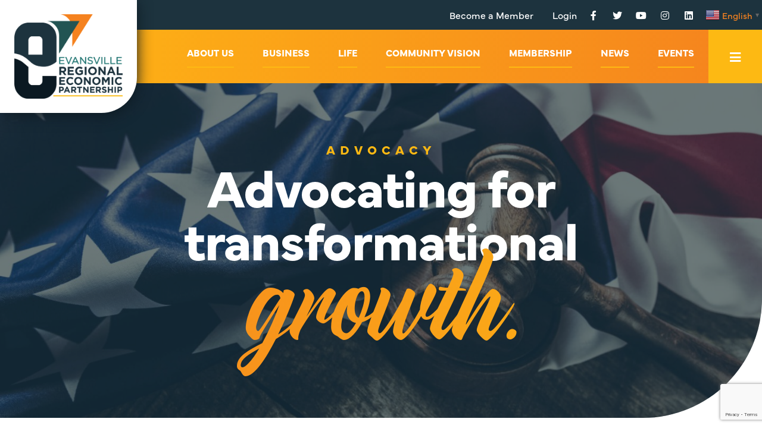

--- FILE ---
content_type: text/html; charset=UTF-8
request_url: https://www.evansvilleregion.com/advocacy-priorities/
body_size: 17323
content:
  <!doctype html>
<!--[if lt IE 9]><html class="no-js no-svg ie lt-ie9 lt-ie8 lt-ie7" lang="en-US"> <![endif]-->
<!--[if IE 9]><html class="no-js no-svg ie ie9 lt-ie9 lt-ie8" lang="en-US"> <![endif]-->
<!--[if gt IE 9]><!--><html class="no-js no-svg" lang="en-US"> <!--<![endif]-->
<head>
    <!-- Meta -->
    <meta charset="UTF-8" />
    <meta name="description" content="A unified organization well positioned to advance the interests of businesses, fueling economic and community growth in the Evansville region.">
    <meta http-equiv="Content-Type" content="text/html; charset=UTF-8" />
    <meta http-equiv="X-UA-Compatible" content="IE=edge">
    <meta name="viewport" content="width=device-width, initial-scale=1">

    <!-- Social Meta -->
    <link rel="author" href="https://www.evansvilleregion.com/wp-content/themes/e-rep/humans.txt" />
    <link rel="pingback" href="https://www.evansvilleregion.com/xmlrpc.php" />
    <link rel="profile" href="http://gmpg.org/xfn/11">

    <meta name='robots' content='index, follow, max-image-preview:large, max-snippet:-1, max-video-preview:-1' />

	<!-- This site is optimized with the Yoast SEO Premium plugin v20.3 (Yoast SEO v26.7) - https://yoast.com/wordpress/plugins/seo/ -->
	<title>Advocacy - Evansville Regional Economic Partnership</title>
	<link rel="canonical" href="https://www.evansvilleregion.com/advocacy-priorities/" />
	<meta property="og:locale" content="en_US" />
	<meta property="og:type" content="article" />
	<meta property="og:title" content="Advocacy" />
	<meta property="og:url" content="https://www.evansvilleregion.com/advocacy-priorities/" />
	<meta property="og:site_name" content="Evansville Regional Economic Partnership" />
	<meta property="article:modified_time" content="2025-10-31T18:08:04+00:00" />
	<meta property="og:image" content="https://www.evansvilleregion.com/wp-content/uploads/2024/01/Day-at-the-Statehouse-2023-1-1024x676.jpg" />
	<meta name="twitter:card" content="summary_large_image" />
	<meta name="twitter:label1" content="Est. reading time" />
	<meta name="twitter:data1" content="5 minutes" />
	<script type="application/ld+json" class="yoast-schema-graph">{"@context":"https://schema.org","@graph":[{"@type":"WebPage","@id":"https://www.evansvilleregion.com/advocacy-priorities/","url":"https://www.evansvilleregion.com/advocacy-priorities/","name":"Advocacy - Evansville Regional Economic Partnership","isPartOf":{"@id":"https://www.evansvilleregion.com/#website"},"primaryImageOfPage":{"@id":"https://www.evansvilleregion.com/advocacy-priorities/#primaryimage"},"image":{"@id":"https://www.evansvilleregion.com/advocacy-priorities/#primaryimage"},"thumbnailUrl":"https://www.evansvilleregion.com/wp-content/uploads/2024/01/Day-at-the-Statehouse-2023-1-1024x676.jpg","datePublished":"2022-01-25T03:16:39+00:00","dateModified":"2025-10-31T18:08:04+00:00","breadcrumb":{"@id":"https://www.evansvilleregion.com/advocacy-priorities/#breadcrumb"},"inLanguage":"en-US","potentialAction":[{"@type":"ReadAction","target":["https://www.evansvilleregion.com/advocacy-priorities/"]}]},{"@type":"ImageObject","inLanguage":"en-US","@id":"https://www.evansvilleregion.com/advocacy-priorities/#primaryimage","url":"https://www.evansvilleregion.com/wp-content/uploads/2024/01/Day-at-the-Statehouse-2023-1.jpg","contentUrl":"https://www.evansvilleregion.com/wp-content/uploads/2024/01/Day-at-the-Statehouse-2023-1.jpg","width":1500,"height":990},{"@type":"BreadcrumbList","@id":"https://www.evansvilleregion.com/advocacy-priorities/#breadcrumb","itemListElement":[{"@type":"ListItem","position":1,"name":"Home","item":"https://www.evansvilleregion.com/"},{"@type":"ListItem","position":2,"name":"Advocacy"}]},{"@type":"WebSite","@id":"https://www.evansvilleregion.com/#website","url":"https://www.evansvilleregion.com/","name":"Evansville Regional Economic Partnership","description":"A unified organization well positioned to advance the interests of businesses, fueling economic and community growth in the Evansville region.","potentialAction":[{"@type":"SearchAction","target":{"@type":"EntryPoint","urlTemplate":"https://www.evansvilleregion.com/?s={search_term_string}"},"query-input":{"@type":"PropertyValueSpecification","valueRequired":true,"valueName":"search_term_string"}}],"inLanguage":"en-US"}]}</script>
	<!-- / Yoast SEO Premium plugin. -->


<link rel='dns-prefetch' href='//kit.fontawesome.com' />
<link rel='dns-prefetch' href='//www.googletagmanager.com' />
<link rel="alternate" type="application/rss+xml" title="Evansville Regional Economic Partnership &raquo; Feed" href="https://www.evansvilleregion.com/feed/" />
<link rel="alternate" type="application/rss+xml" title="Evansville Regional Economic Partnership &raquo; Comments Feed" href="https://www.evansvilleregion.com/comments/feed/" />
<link rel="alternate" title="oEmbed (JSON)" type="application/json+oembed" href="https://www.evansvilleregion.com/wp-json/oembed/1.0/embed?url=https%3A%2F%2Fwww.evansvilleregion.com%2Fadvocacy-priorities%2F" />
<link rel="alternate" title="oEmbed (XML)" type="text/xml+oembed" href="https://www.evansvilleregion.com/wp-json/oembed/1.0/embed?url=https%3A%2F%2Fwww.evansvilleregion.com%2Fadvocacy-priorities%2F&#038;format=xml" />
<style id='wp-img-auto-sizes-contain-inline-css' type='text/css'>
img:is([sizes=auto i],[sizes^="auto," i]){contain-intrinsic-size:3000px 1500px}
/*# sourceURL=wp-img-auto-sizes-contain-inline-css */
</style>
<link rel='stylesheet' id='wp-components-css' href='https://www.evansvilleregion.com/wp-includes/css/dist/components/style.min.css?ver=6.9' type='text/css' media='all' />
<link rel='stylesheet' id='wp-preferences-css' href='https://www.evansvilleregion.com/wp-includes/css/dist/preferences/style.min.css?ver=6.9' type='text/css' media='all' />
<link rel='stylesheet' id='wp-block-editor-css' href='https://www.evansvilleregion.com/wp-includes/css/dist/block-editor/style.min.css?ver=6.9' type='text/css' media='all' />
<link rel='stylesheet' id='wp-reusable-blocks-css' href='https://www.evansvilleregion.com/wp-includes/css/dist/reusable-blocks/style.min.css?ver=6.9' type='text/css' media='all' />
<link rel='stylesheet' id='wp-patterns-css' href='https://www.evansvilleregion.com/wp-includes/css/dist/patterns/style.min.css?ver=6.9' type='text/css' media='all' />
<link rel='stylesheet' id='wp-editor-css' href='https://www.evansvilleregion.com/wp-includes/css/dist/editor/style.min.css?ver=6.9' type='text/css' media='all' />
<link rel='stylesheet' id='mbm_gutenblocks-cgb-style-css-css' href='https://www.evansvilleregion.com/wp-content/plugins/mbm-gutenblocks/dist/blocks.css?ver=1764792001' type='text/css' media='all' />
<link rel='stylesheet' id='sdm-styles-css' href='https://www.evansvilleregion.com/wp-content/plugins/simple-download-monitor/css/sdm_wp_styles.css?ver=6.9' type='text/css' media='all' />
<style id='wp-emoji-styles-inline-css' type='text/css'>

	img.wp-smiley, img.emoji {
		display: inline !important;
		border: none !important;
		box-shadow: none !important;
		height: 1em !important;
		width: 1em !important;
		margin: 0 0.07em !important;
		vertical-align: -0.1em !important;
		background: none !important;
		padding: 0 !important;
	}
/*# sourceURL=wp-emoji-styles-inline-css */
</style>
<style id='classic-theme-styles-inline-css' type='text/css'>
/*! This file is auto-generated */
.wp-block-button__link{color:#fff;background-color:#32373c;border-radius:9999px;box-shadow:none;text-decoration:none;padding:calc(.667em + 2px) calc(1.333em + 2px);font-size:1.125em}.wp-block-file__button{background:#32373c;color:#fff;text-decoration:none}
/*# sourceURL=/wp-includes/css/classic-themes.min.css */
</style>
<style id='font-awesome-svg-styles-default-inline-css' type='text/css'>
.svg-inline--fa {
  display: inline-block;
  height: 1em;
  overflow: visible;
  vertical-align: -.125em;
}
/*# sourceURL=font-awesome-svg-styles-default-inline-css */
</style>
<link rel='stylesheet' id='font-awesome-svg-styles-css' href='https://www.evansvilleregion.com/wp-content/uploads/font-awesome/v5.15.4/css/svg-with-js.css' type='text/css' media='all' />
<style id='font-awesome-svg-styles-inline-css' type='text/css'>
   .wp-block-font-awesome-icon svg::before,
   .wp-rich-text-font-awesome-icon svg::before {content: unset;}
/*# sourceURL=font-awesome-svg-styles-inline-css */
</style>
<link rel='stylesheet' id='ctct_form_styles-css' href='https://www.evansvilleregion.com/wp-content/plugins/constant-contact-forms/assets/css/style.css?ver=2.15.2' type='text/css' media='all' />
<link rel='stylesheet' id='theme_main_styles-css' href='https://www.evansvilleregion.com/wp-content/themes/e-rep/style.css?ver=202601131034' type='text/css' media='all' />
<script src="https://www.evansvilleregion.com/wp-includes/js/jquery/jquery.min.js?ver=3.7.1" id="jquery-core-js"></script>
<script src="https://www.evansvilleregion.com/wp-includes/js/jquery/jquery-migrate.min.js?ver=3.4.1" id="jquery-migrate-js"></script>
<script id="sdm-scripts-js-extra">
var sdm_ajax_script = {"ajaxurl":"https://www.evansvilleregion.com/wp-admin/admin-ajax.php"};
//# sourceURL=sdm-scripts-js-extra
</script>
<script src="https://www.evansvilleregion.com/wp-content/plugins/simple-download-monitor/js/sdm_wp_scripts.js?ver=6.9" id="sdm-scripts-js"></script>
<script defer crossorigin="anonymous" src="https://kit.fontawesome.com/1d736e2635.js" id="font-awesome-official-js"></script>

<!-- Google tag (gtag.js) snippet added by Site Kit -->
<!-- Google Analytics snippet added by Site Kit -->
<script src="https://www.googletagmanager.com/gtag/js?id=G-86CX80NMF3" id="google_gtagjs-js" async></script>
<script id="google_gtagjs-js-after">
window.dataLayer = window.dataLayer || [];function gtag(){dataLayer.push(arguments);}
gtag("set","linker",{"domains":["www.evansvilleregion.com"]});
gtag("js", new Date());
gtag("set", "developer_id.dZTNiMT", true);
gtag("config", "G-86CX80NMF3");
//# sourceURL=google_gtagjs-js-after
</script>
<link rel="https://api.w.org/" href="https://www.evansvilleregion.com/wp-json/" /><link rel="alternate" title="JSON" type="application/json" href="https://www.evansvilleregion.com/wp-json/wp/v2/pages/1334" /><link rel="EditURI" type="application/rsd+xml" title="RSD" href="https://www.evansvilleregion.com/xmlrpc.php?rsd" />
<meta name="generator" content="WordPress 6.9" />
<link rel='shortlink' href='https://www.evansvilleregion.com/?p=1334' />

		<!-- GA Google Analytics @ https://m0n.co/ga -->
		<script>
			(function(i,s,o,g,r,a,m){i['GoogleAnalyticsObject']=r;i[r]=i[r]||function(){
			(i[r].q=i[r].q||[]).push(arguments)},i[r].l=1*new Date();a=s.createElement(o),
			m=s.getElementsByTagName(o)[0];a.async=1;a.src=g;m.parentNode.insertBefore(a,m)
			})(window,document,'script','https://www.google-analytics.com/analytics.js','ga');
			ga('create', 'UA-3346385-65', 'auto');
			ga('send', 'pageview');
		</script>

	<meta name="generator" content="Site Kit by Google 1.170.0" /><link rel="icon" href="https://www.evansvilleregion.com/wp-content/themes/e-rep/images/favicon.svg" type="image/svg+xml">
<!-- Google Tag Manager snippet added by Site Kit -->
<script>
			( function( w, d, s, l, i ) {
				w[l] = w[l] || [];
				w[l].push( {'gtm.start': new Date().getTime(), event: 'gtm.js'} );
				var f = d.getElementsByTagName( s )[0],
					j = d.createElement( s ), dl = l != 'dataLayer' ? '&l=' + l : '';
				j.async = true;
				j.src = 'https://www.googletagmanager.com/gtm.js?id=' + i + dl;
				f.parentNode.insertBefore( j, f );
			} )( window, document, 'script', 'dataLayer', 'GTM-P88C5F2' );
			
</script>

<!-- End Google Tag Manager snippet added by Site Kit -->
<link rel="icon" href="https://www.evansvilleregion.com/wp-content/uploads/2022/02/cropped-Social-Profile-Icon-32x32.jpg" sizes="32x32" />
<link rel="icon" href="https://www.evansvilleregion.com/wp-content/uploads/2022/02/cropped-Social-Profile-Icon-192x192.jpg" sizes="192x192" />
<link rel="apple-touch-icon" href="https://www.evansvilleregion.com/wp-content/uploads/2022/02/cropped-Social-Profile-Icon-180x180.jpg" />
<meta name="msapplication-TileImage" content="https://www.evansvilleregion.com/wp-content/uploads/2022/02/cropped-Social-Profile-Icon-270x270.jpg" />
<noscript><style id="rocket-lazyload-nojs-css">.rll-youtube-player, [data-lazy-src]{display:none !important;}</style></noscript>
      <style id='wp-block-heading-inline-css' type='text/css'>
h1:where(.wp-block-heading).has-background,h2:where(.wp-block-heading).has-background,h3:where(.wp-block-heading).has-background,h4:where(.wp-block-heading).has-background,h5:where(.wp-block-heading).has-background,h6:where(.wp-block-heading).has-background{padding:1.25em 2.375em}h1.has-text-align-left[style*=writing-mode]:where([style*=vertical-lr]),h1.has-text-align-right[style*=writing-mode]:where([style*=vertical-rl]),h2.has-text-align-left[style*=writing-mode]:where([style*=vertical-lr]),h2.has-text-align-right[style*=writing-mode]:where([style*=vertical-rl]),h3.has-text-align-left[style*=writing-mode]:where([style*=vertical-lr]),h3.has-text-align-right[style*=writing-mode]:where([style*=vertical-rl]),h4.has-text-align-left[style*=writing-mode]:where([style*=vertical-lr]),h4.has-text-align-right[style*=writing-mode]:where([style*=vertical-rl]),h5.has-text-align-left[style*=writing-mode]:where([style*=vertical-lr]),h5.has-text-align-right[style*=writing-mode]:where([style*=vertical-rl]),h6.has-text-align-left[style*=writing-mode]:where([style*=vertical-lr]),h6.has-text-align-right[style*=writing-mode]:where([style*=vertical-rl]){rotate:180deg}
/*# sourceURL=https://www.evansvilleregion.com/wp-includes/blocks/heading/style.min.css */
</style>
<style id='wp-block-image-inline-css' type='text/css'>
.wp-block-image>a,.wp-block-image>figure>a{display:inline-block}.wp-block-image img{box-sizing:border-box;height:auto;max-width:100%;vertical-align:bottom}@media not (prefers-reduced-motion){.wp-block-image img.hide{visibility:hidden}.wp-block-image img.show{animation:show-content-image .4s}}.wp-block-image[style*=border-radius] img,.wp-block-image[style*=border-radius]>a{border-radius:inherit}.wp-block-image.has-custom-border img{box-sizing:border-box}.wp-block-image.aligncenter{text-align:center}.wp-block-image.alignfull>a,.wp-block-image.alignwide>a{width:100%}.wp-block-image.alignfull img,.wp-block-image.alignwide img{height:auto;width:100%}.wp-block-image .aligncenter,.wp-block-image .alignleft,.wp-block-image .alignright,.wp-block-image.aligncenter,.wp-block-image.alignleft,.wp-block-image.alignright{display:table}.wp-block-image .aligncenter>figcaption,.wp-block-image .alignleft>figcaption,.wp-block-image .alignright>figcaption,.wp-block-image.aligncenter>figcaption,.wp-block-image.alignleft>figcaption,.wp-block-image.alignright>figcaption{caption-side:bottom;display:table-caption}.wp-block-image .alignleft{float:left;margin:.5em 1em .5em 0}.wp-block-image .alignright{float:right;margin:.5em 0 .5em 1em}.wp-block-image .aligncenter{margin-left:auto;margin-right:auto}.wp-block-image :where(figcaption){margin-bottom:1em;margin-top:.5em}.wp-block-image.is-style-circle-mask img{border-radius:9999px}@supports ((-webkit-mask-image:none) or (mask-image:none)) or (-webkit-mask-image:none){.wp-block-image.is-style-circle-mask img{border-radius:0;-webkit-mask-image:url('data:image/svg+xml;utf8,<svg viewBox="0 0 100 100" xmlns="http://www.w3.org/2000/svg"><circle cx="50" cy="50" r="50"/></svg>');mask-image:url('data:image/svg+xml;utf8,<svg viewBox="0 0 100 100" xmlns="http://www.w3.org/2000/svg"><circle cx="50" cy="50" r="50"/></svg>');mask-mode:alpha;-webkit-mask-position:center;mask-position:center;-webkit-mask-repeat:no-repeat;mask-repeat:no-repeat;-webkit-mask-size:contain;mask-size:contain}}:root :where(.wp-block-image.is-style-rounded img,.wp-block-image .is-style-rounded img){border-radius:9999px}.wp-block-image figure{margin:0}.wp-lightbox-container{display:flex;flex-direction:column;position:relative}.wp-lightbox-container img{cursor:zoom-in}.wp-lightbox-container img:hover+button{opacity:1}.wp-lightbox-container button{align-items:center;backdrop-filter:blur(16px) saturate(180%);background-color:#5a5a5a40;border:none;border-radius:4px;cursor:zoom-in;display:flex;height:20px;justify-content:center;opacity:0;padding:0;position:absolute;right:16px;text-align:center;top:16px;width:20px;z-index:100}@media not (prefers-reduced-motion){.wp-lightbox-container button{transition:opacity .2s ease}}.wp-lightbox-container button:focus-visible{outline:3px auto #5a5a5a40;outline:3px auto -webkit-focus-ring-color;outline-offset:3px}.wp-lightbox-container button:hover{cursor:pointer;opacity:1}.wp-lightbox-container button:focus{opacity:1}.wp-lightbox-container button:focus,.wp-lightbox-container button:hover,.wp-lightbox-container button:not(:hover):not(:active):not(.has-background){background-color:#5a5a5a40;border:none}.wp-lightbox-overlay{box-sizing:border-box;cursor:zoom-out;height:100vh;left:0;overflow:hidden;position:fixed;top:0;visibility:hidden;width:100%;z-index:100000}.wp-lightbox-overlay .close-button{align-items:center;cursor:pointer;display:flex;justify-content:center;min-height:40px;min-width:40px;padding:0;position:absolute;right:calc(env(safe-area-inset-right) + 16px);top:calc(env(safe-area-inset-top) + 16px);z-index:5000000}.wp-lightbox-overlay .close-button:focus,.wp-lightbox-overlay .close-button:hover,.wp-lightbox-overlay .close-button:not(:hover):not(:active):not(.has-background){background:none;border:none}.wp-lightbox-overlay .lightbox-image-container{height:var(--wp--lightbox-container-height);left:50%;overflow:hidden;position:absolute;top:50%;transform:translate(-50%,-50%);transform-origin:top left;width:var(--wp--lightbox-container-width);z-index:9999999999}.wp-lightbox-overlay .wp-block-image{align-items:center;box-sizing:border-box;display:flex;height:100%;justify-content:center;margin:0;position:relative;transform-origin:0 0;width:100%;z-index:3000000}.wp-lightbox-overlay .wp-block-image img{height:var(--wp--lightbox-image-height);min-height:var(--wp--lightbox-image-height);min-width:var(--wp--lightbox-image-width);width:var(--wp--lightbox-image-width)}.wp-lightbox-overlay .wp-block-image figcaption{display:none}.wp-lightbox-overlay button{background:none;border:none}.wp-lightbox-overlay .scrim{background-color:#fff;height:100%;opacity:.9;position:absolute;width:100%;z-index:2000000}.wp-lightbox-overlay.active{visibility:visible}@media not (prefers-reduced-motion){.wp-lightbox-overlay.active{animation:turn-on-visibility .25s both}.wp-lightbox-overlay.active img{animation:turn-on-visibility .35s both}.wp-lightbox-overlay.show-closing-animation:not(.active){animation:turn-off-visibility .35s both}.wp-lightbox-overlay.show-closing-animation:not(.active) img{animation:turn-off-visibility .25s both}.wp-lightbox-overlay.zoom.active{animation:none;opacity:1;visibility:visible}.wp-lightbox-overlay.zoom.active .lightbox-image-container{animation:lightbox-zoom-in .4s}.wp-lightbox-overlay.zoom.active .lightbox-image-container img{animation:none}.wp-lightbox-overlay.zoom.active .scrim{animation:turn-on-visibility .4s forwards}.wp-lightbox-overlay.zoom.show-closing-animation:not(.active){animation:none}.wp-lightbox-overlay.zoom.show-closing-animation:not(.active) .lightbox-image-container{animation:lightbox-zoom-out .4s}.wp-lightbox-overlay.zoom.show-closing-animation:not(.active) .lightbox-image-container img{animation:none}.wp-lightbox-overlay.zoom.show-closing-animation:not(.active) .scrim{animation:turn-off-visibility .4s forwards}}@keyframes show-content-image{0%{visibility:hidden}99%{visibility:hidden}to{visibility:visible}}@keyframes turn-on-visibility{0%{opacity:0}to{opacity:1}}@keyframes turn-off-visibility{0%{opacity:1;visibility:visible}99%{opacity:0;visibility:visible}to{opacity:0;visibility:hidden}}@keyframes lightbox-zoom-in{0%{transform:translate(calc((-100vw + var(--wp--lightbox-scrollbar-width))/2 + var(--wp--lightbox-initial-left-position)),calc(-50vh + var(--wp--lightbox-initial-top-position))) scale(var(--wp--lightbox-scale))}to{transform:translate(-50%,-50%) scale(1)}}@keyframes lightbox-zoom-out{0%{transform:translate(-50%,-50%) scale(1);visibility:visible}99%{visibility:visible}to{transform:translate(calc((-100vw + var(--wp--lightbox-scrollbar-width))/2 + var(--wp--lightbox-initial-left-position)),calc(-50vh + var(--wp--lightbox-initial-top-position))) scale(var(--wp--lightbox-scale));visibility:hidden}}
/*# sourceURL=https://www.evansvilleregion.com/wp-includes/blocks/image/style.min.css */
</style>
<style id='wp-block-image-theme-inline-css' type='text/css'>
:root :where(.wp-block-image figcaption){color:#555;font-size:13px;text-align:center}.is-dark-theme :root :where(.wp-block-image figcaption){color:#ffffffa6}.wp-block-image{margin:0 0 1em}
/*# sourceURL=https://www.evansvilleregion.com/wp-includes/blocks/image/theme.min.css */
</style>
<style id='wp-block-paragraph-inline-css' type='text/css'>
.is-small-text{font-size:.875em}.is-regular-text{font-size:1em}.is-large-text{font-size:2.25em}.is-larger-text{font-size:3em}.has-drop-cap:not(:focus):first-letter{float:left;font-size:8.4em;font-style:normal;font-weight:100;line-height:.68;margin:.05em .1em 0 0;text-transform:uppercase}body.rtl .has-drop-cap:not(:focus):first-letter{float:none;margin-left:.1em}p.has-drop-cap.has-background{overflow:hidden}:root :where(p.has-background){padding:1.25em 2.375em}:where(p.has-text-color:not(.has-link-color)) a{color:inherit}p.has-text-align-left[style*="writing-mode:vertical-lr"],p.has-text-align-right[style*="writing-mode:vertical-rl"]{rotate:180deg}
/*# sourceURL=https://www.evansvilleregion.com/wp-includes/blocks/paragraph/style.min.css */
</style>
<style id='global-styles-inline-css' type='text/css'>
:root{--wp--preset--aspect-ratio--square: 1;--wp--preset--aspect-ratio--4-3: 4/3;--wp--preset--aspect-ratio--3-4: 3/4;--wp--preset--aspect-ratio--3-2: 3/2;--wp--preset--aspect-ratio--2-3: 2/3;--wp--preset--aspect-ratio--16-9: 16/9;--wp--preset--aspect-ratio--9-16: 9/16;--wp--preset--color--black: #000000;--wp--preset--color--cyan-bluish-gray: #abb8c3;--wp--preset--color--white: #ffffff;--wp--preset--color--pale-pink: #f78da7;--wp--preset--color--vivid-red: #cf2e2e;--wp--preset--color--luminous-vivid-orange: #ff6900;--wp--preset--color--luminous-vivid-amber: #fcb900;--wp--preset--color--light-green-cyan: #7bdcb5;--wp--preset--color--vivid-green-cyan: #00d084;--wp--preset--color--pale-cyan-blue: #8ed1fc;--wp--preset--color--vivid-cyan-blue: #0693e3;--wp--preset--color--vivid-purple: #9b51e0;--wp--preset--color--black-base: #0D1A22;--wp--preset--color--blue-base: #1D333E;--wp--preset--color--green-base: #245453;--wp--preset--color--green-light: #247371;--wp--preset--color--orange-base: #F58220;--wp--preset--color--yellow-base: #FDB913;--wp--preset--color--cowork-posey-blue: #04BAB9;--wp--preset--color--gray-light: #FAFAFA;--wp--preset--color--gray-base: #86888B;--wp--preset--color--gray-alt: #D8D8D8;--wp--preset--color--white-base: #FFFFFF;--wp--preset--gradient--vivid-cyan-blue-to-vivid-purple: linear-gradient(135deg,rgb(6,147,227) 0%,rgb(155,81,224) 100%);--wp--preset--gradient--light-green-cyan-to-vivid-green-cyan: linear-gradient(135deg,rgb(122,220,180) 0%,rgb(0,208,130) 100%);--wp--preset--gradient--luminous-vivid-amber-to-luminous-vivid-orange: linear-gradient(135deg,rgb(252,185,0) 0%,rgb(255,105,0) 100%);--wp--preset--gradient--luminous-vivid-orange-to-vivid-red: linear-gradient(135deg,rgb(255,105,0) 0%,rgb(207,46,46) 100%);--wp--preset--gradient--very-light-gray-to-cyan-bluish-gray: linear-gradient(135deg,rgb(238,238,238) 0%,rgb(169,184,195) 100%);--wp--preset--gradient--cool-to-warm-spectrum: linear-gradient(135deg,rgb(74,234,220) 0%,rgb(151,120,209) 20%,rgb(207,42,186) 40%,rgb(238,44,130) 60%,rgb(251,105,98) 80%,rgb(254,248,76) 100%);--wp--preset--gradient--blush-light-purple: linear-gradient(135deg,rgb(255,206,236) 0%,rgb(152,150,240) 100%);--wp--preset--gradient--blush-bordeaux: linear-gradient(135deg,rgb(254,205,165) 0%,rgb(254,45,45) 50%,rgb(107,0,62) 100%);--wp--preset--gradient--luminous-dusk: linear-gradient(135deg,rgb(255,203,112) 0%,rgb(199,81,192) 50%,rgb(65,88,208) 100%);--wp--preset--gradient--pale-ocean: linear-gradient(135deg,rgb(255,245,203) 0%,rgb(182,227,212) 50%,rgb(51,167,181) 100%);--wp--preset--gradient--electric-grass: linear-gradient(135deg,rgb(202,248,128) 0%,rgb(113,206,126) 100%);--wp--preset--gradient--midnight: linear-gradient(135deg,rgb(2,3,129) 0%,rgb(40,116,252) 100%);--wp--preset--font-size--small: 14px;--wp--preset--font-size--medium: 20px;--wp--preset--font-size--large: 20px;--wp--preset--font-size--x-large: 42px;--wp--preset--font-size--extra-small: 12px;--wp--preset--font-size--regular: 16px;--wp--preset--font-size--extra-large: 25px;--wp--preset--font-size--jumbo: 31px;--wp--preset--spacing--20: 0.44rem;--wp--preset--spacing--30: 0.67rem;--wp--preset--spacing--40: 1rem;--wp--preset--spacing--50: 1.5rem;--wp--preset--spacing--60: 2.25rem;--wp--preset--spacing--70: 3.38rem;--wp--preset--spacing--80: 5.06rem;--wp--preset--shadow--natural: 6px 6px 9px rgba(0, 0, 0, 0.2);--wp--preset--shadow--deep: 12px 12px 50px rgba(0, 0, 0, 0.4);--wp--preset--shadow--sharp: 6px 6px 0px rgba(0, 0, 0, 0.2);--wp--preset--shadow--outlined: 6px 6px 0px -3px rgb(255, 255, 255), 6px 6px rgb(0, 0, 0);--wp--preset--shadow--crisp: 6px 6px 0px rgb(0, 0, 0);}:where(.is-layout-flex){gap: 0.5em;}:where(.is-layout-grid){gap: 0.5em;}body .is-layout-flex{display: flex;}.is-layout-flex{flex-wrap: wrap;align-items: center;}.is-layout-flex > :is(*, div){margin: 0;}body .is-layout-grid{display: grid;}.is-layout-grid > :is(*, div){margin: 0;}:where(.wp-block-columns.is-layout-flex){gap: 2em;}:where(.wp-block-columns.is-layout-grid){gap: 2em;}:where(.wp-block-post-template.is-layout-flex){gap: 1.25em;}:where(.wp-block-post-template.is-layout-grid){gap: 1.25em;}.has-black-color{color: var(--wp--preset--color--black) !important;}.has-cyan-bluish-gray-color{color: var(--wp--preset--color--cyan-bluish-gray) !important;}.has-white-color{color: var(--wp--preset--color--white) !important;}.has-pale-pink-color{color: var(--wp--preset--color--pale-pink) !important;}.has-vivid-red-color{color: var(--wp--preset--color--vivid-red) !important;}.has-luminous-vivid-orange-color{color: var(--wp--preset--color--luminous-vivid-orange) !important;}.has-luminous-vivid-amber-color{color: var(--wp--preset--color--luminous-vivid-amber) !important;}.has-light-green-cyan-color{color: var(--wp--preset--color--light-green-cyan) !important;}.has-vivid-green-cyan-color{color: var(--wp--preset--color--vivid-green-cyan) !important;}.has-pale-cyan-blue-color{color: var(--wp--preset--color--pale-cyan-blue) !important;}.has-vivid-cyan-blue-color{color: var(--wp--preset--color--vivid-cyan-blue) !important;}.has-vivid-purple-color{color: var(--wp--preset--color--vivid-purple) !important;}.has-black-background-color{background-color: var(--wp--preset--color--black) !important;}.has-cyan-bluish-gray-background-color{background-color: var(--wp--preset--color--cyan-bluish-gray) !important;}.has-white-background-color{background-color: var(--wp--preset--color--white) !important;}.has-pale-pink-background-color{background-color: var(--wp--preset--color--pale-pink) !important;}.has-vivid-red-background-color{background-color: var(--wp--preset--color--vivid-red) !important;}.has-luminous-vivid-orange-background-color{background-color: var(--wp--preset--color--luminous-vivid-orange) !important;}.has-luminous-vivid-amber-background-color{background-color: var(--wp--preset--color--luminous-vivid-amber) !important;}.has-light-green-cyan-background-color{background-color: var(--wp--preset--color--light-green-cyan) !important;}.has-vivid-green-cyan-background-color{background-color: var(--wp--preset--color--vivid-green-cyan) !important;}.has-pale-cyan-blue-background-color{background-color: var(--wp--preset--color--pale-cyan-blue) !important;}.has-vivid-cyan-blue-background-color{background-color: var(--wp--preset--color--vivid-cyan-blue) !important;}.has-vivid-purple-background-color{background-color: var(--wp--preset--color--vivid-purple) !important;}.has-black-border-color{border-color: var(--wp--preset--color--black) !important;}.has-cyan-bluish-gray-border-color{border-color: var(--wp--preset--color--cyan-bluish-gray) !important;}.has-white-border-color{border-color: var(--wp--preset--color--white) !important;}.has-pale-pink-border-color{border-color: var(--wp--preset--color--pale-pink) !important;}.has-vivid-red-border-color{border-color: var(--wp--preset--color--vivid-red) !important;}.has-luminous-vivid-orange-border-color{border-color: var(--wp--preset--color--luminous-vivid-orange) !important;}.has-luminous-vivid-amber-border-color{border-color: var(--wp--preset--color--luminous-vivid-amber) !important;}.has-light-green-cyan-border-color{border-color: var(--wp--preset--color--light-green-cyan) !important;}.has-vivid-green-cyan-border-color{border-color: var(--wp--preset--color--vivid-green-cyan) !important;}.has-pale-cyan-blue-border-color{border-color: var(--wp--preset--color--pale-cyan-blue) !important;}.has-vivid-cyan-blue-border-color{border-color: var(--wp--preset--color--vivid-cyan-blue) !important;}.has-vivid-purple-border-color{border-color: var(--wp--preset--color--vivid-purple) !important;}.has-vivid-cyan-blue-to-vivid-purple-gradient-background{background: var(--wp--preset--gradient--vivid-cyan-blue-to-vivid-purple) !important;}.has-light-green-cyan-to-vivid-green-cyan-gradient-background{background: var(--wp--preset--gradient--light-green-cyan-to-vivid-green-cyan) !important;}.has-luminous-vivid-amber-to-luminous-vivid-orange-gradient-background{background: var(--wp--preset--gradient--luminous-vivid-amber-to-luminous-vivid-orange) !important;}.has-luminous-vivid-orange-to-vivid-red-gradient-background{background: var(--wp--preset--gradient--luminous-vivid-orange-to-vivid-red) !important;}.has-very-light-gray-to-cyan-bluish-gray-gradient-background{background: var(--wp--preset--gradient--very-light-gray-to-cyan-bluish-gray) !important;}.has-cool-to-warm-spectrum-gradient-background{background: var(--wp--preset--gradient--cool-to-warm-spectrum) !important;}.has-blush-light-purple-gradient-background{background: var(--wp--preset--gradient--blush-light-purple) !important;}.has-blush-bordeaux-gradient-background{background: var(--wp--preset--gradient--blush-bordeaux) !important;}.has-luminous-dusk-gradient-background{background: var(--wp--preset--gradient--luminous-dusk) !important;}.has-pale-ocean-gradient-background{background: var(--wp--preset--gradient--pale-ocean) !important;}.has-electric-grass-gradient-background{background: var(--wp--preset--gradient--electric-grass) !important;}.has-midnight-gradient-background{background: var(--wp--preset--gradient--midnight) !important;}.has-small-font-size{font-size: var(--wp--preset--font-size--small) !important;}.has-medium-font-size{font-size: var(--wp--preset--font-size--medium) !important;}.has-large-font-size{font-size: var(--wp--preset--font-size--large) !important;}.has-x-large-font-size{font-size: var(--wp--preset--font-size--x-large) !important;}
/*# sourceURL=global-styles-inline-css */
</style>
<style id='core-block-supports-inline-css' type='text/css'>
.wp-elements-c3a29604945d11b2daaf09e981b7192b a:where(:not(.wp-element-button)){color:var(--wp--preset--color--white-base);}
/*# sourceURL=core-block-supports-inline-css */
</style>
</head>

	<body class="wp-singular page-template-default page page-id-1334 wp-theme-e-rep ctct-e-rep" data-template="base.twig">

    <!-- Skip To Content -->
    <a href="#main-content" class="skip-to-content" tabindex="0">Skip to content</a>

    <!-- Site Main Header -->
          <header aria-label="site masthead" role="banner"
              x-data="{ showBar: false }"
              class="site-topbar"
              :class="{ 'sticky' : showBar }"
              @scroll.window="showBar = (window.pageYOffset > 50) ? true : false">
        

<div class="container site-topbar__container site-topbar__secondary">
  <div class="site-topbar__container__left">
          <div class="site-topbar__logo">
        <a class="site-topbar__logo-link" href="https://www.evansvilleregion.com" rel="home">
          
  
<figure class="site-logo">
  <img
    alt=""
    class="site-logo__image"
    height="50"
    width="auto"
    src="https://www.evansvilleregion.com/wp-content/uploads/2023/11/E-Rep-Logo-Color.png"
  />
</figure>
        </a>
      </div>
      </div>
  <nav class="site-topbar__container__right">
          <div class="site-topbar-secondary__menu">
      	

<ul class="site-topbar__menu">
			
<li class=" menu-item menu-item-type-custom menu-item-object-custom menu-item-2546 site-topbar__menu__item">
  <a
    class="site-topbar__menu__link"
    target="_self"
    href="https://members.evansvilleregion.com/member-application">
    Become a Member
  </a>
  </li>
			
<li class=" menu-item menu-item-type-custom menu-item-object-custom menu-item-2548 site-topbar__menu__item">
  <a
    class="site-topbar__menu__link"
    target="_self"
    href="https://members.evansvilleregion.com/MIC/login">
    Login
  </a>
  </li>
	</ul>
      </div>
              
<ul class="site-social-list" role="navigation" aria-label="social channels">
      <li class="site-social-list__item">
      <a href="https://www.facebook.com/evvregion/" rel="Facebook" target="_blank" class="site-social-list__link">
        <i class="fab fa-facebook-f" aria-hidden="true"></i>
        <span class="text-hide">Facebook</span>
      </a>
    </li>
      <li class="site-social-list__item">
      <a href="https://twitter.com/evvregion" rel="Twitter" target="_blank" class="site-social-list__link">
        <i class="fab fa-twitter" aria-hidden="true"></i>
        <span class="text-hide">Twitter</span>
      </a>
    </li>
      <li class="site-social-list__item">
      <a href="https://www.youtube.com/user/TheCCSWIN/featured" rel="YouTube" target="_blank" class="site-social-list__link">
        <i class="fab fa-youtube" aria-hidden="true"></i>
        <span class="text-hide">YouTube</span>
      </a>
    </li>
      <li class="site-social-list__item">
      <a href="https://www.instagram.com/evvregion/" rel="Instagram" target="_blank" class="site-social-list__link">
        <i class="fab fa-instagram" aria-hidden="true"></i>
        <span class="text-hide">Instagram</span>
      </a>
    </li>
      <li class="site-social-list__item">
      <a href="https://www.linkedin.com/company/evansville-regional-economic-partnership/" rel="LinkedIn" target="_blank" class="site-social-list__link">
        <i class="fab fa-linkedin" aria-hidden="true"></i>
        <span class="text-hide">LinkedIn</span>
      </a>
    </li>
  </ul>
        <div class="gtranslate_wrapper" id="gt-wrapper-60963137"></div>
  </nav>
</div>

<div class="container site-topbar__container site-topbar__main">
  <nav class="site-topbar__container__right">
          <div class="site-topbar-base__menu">
      	

<ul class="site-topbar__menu">
			
<li class=" menu-item menu-item-type-custom menu-item-object-custom current-menu-ancestor current-menu-parent menu-item-1352 menu-item-has-children site-topbar__menu__item">
  <a
    class="site-topbar__menu__link"
    target="_self"
    href="">
    About Us
  </a>
      <ul class="site-topbar__menu__item__dropdown">
              <li class="site-topbar__menu__item__dropdown__item  menu-item menu-item-type-post_type menu-item-object-page menu-item-1363" x-data="{ open: false, toggle() { this.open = ! this.open } }">

          <div>
            <a
              class="site-topbar__menu__item__dropdown__link"
              href="https://www.evansvilleregion.com/about/"
              target="">
              About E-REP</a>
                                       </div>


                     </li>
              <li class="site-topbar__menu__item__dropdown__item  menu-item menu-item-type-post_type menu-item-object-page menu-item-1362 menu-item-has-children" x-data="{ open: false, toggle() { this.open = ! this.open } }">

          <div>
            <a
              class="site-topbar__menu__item__dropdown__link"
              href="https://www.evansvilleregion.com/our-team/"
              target="">
              Our Team</a>
                              <i @click="toggle()"
                   target="_self"
                   class="fas color-white fa-chevron-down"></i>
                         </div>


                          <ul x-show="open" class="grandchild__dropdown">
                                      <li>
                      <a
                        href="https://www.evansvilleregion.com/our-team/job-openings/"
                        target="">
                        Job Openings
                      </a>
                    </li>
                                 </ul>
                     </li>
              <li class="site-topbar__menu__item__dropdown__item  menu-item menu-item-type-post_type menu-item-object-page menu-item-1361" x-data="{ open: false, toggle() { this.open = ! this.open } }">

          <div>
            <a
              class="site-topbar__menu__item__dropdown__link"
              href="https://www.evansvilleregion.com/our-board/"
              target="">
              Our Board</a>
                                       </div>


                     </li>
              <li class="site-topbar__menu__item__dropdown__item  menu-item menu-item-type-post_type menu-item-object-page current-menu-item page_item page-item-1334 current_page_item menu-item-1360" x-data="{ open: false, toggle() { this.open = ! this.open } }">

          <div>
            <a
              class="site-topbar__menu__item__dropdown__link"
              href="https://www.evansvilleregion.com/advocacy-priorities/"
              target="">
              Advocacy</a>
                                       </div>


                     </li>
              <li class="site-topbar__menu__item__dropdown__item  menu-item menu-item-type-post_type menu-item-object-page menu-item-1359 menu-item-has-children" x-data="{ open: false, toggle() { this.open = ! this.open } }">

          <div>
            <a
              class="site-topbar__menu__item__dropdown__link"
              href="https://www.evansvilleregion.com/programs-initiatives/"
              target="">
              Programs &#038; Initiatives</a>
                              <i @click="toggle()"
                   target="_self"
                   class="fas color-white fa-chevron-down"></i>
                         </div>


                          <ul x-show="open" class="grandchild__dropdown">
                                      <li>
                      <a
                        href="https://www.evansvilleregion.com/sports/"
                        target="">
                        Evansville Regional Sports Commission
                      </a>
                    </li>
                                      <li>
                      <a
                        href="https://www.evansvilleregion.com/talent-attraction/"
                        target="">
                        Talent Attraction
                      </a>
                    </li>
                                      <li>
                      <a
                        href="https://www.evansvilleregion.com/programs-initiatives/tri-state-manufacturers-alliance/"
                        target="">
                        Tri-State Manufacturers' Alliance
                      </a>
                    </li>
                                      <li>
                      <a
                        href="https://www.evansvilleregion.com/programs-initiatives/young-professionals-alliance/"
                        target="">
                        Young Professionals Alliance
                      </a>
                    </li>
                                      <li>
                      <a
                        href="https://www.evansvilleregion.com/programs-initiatives/family-business-alliance/"
                        target="">
                        Family Business Alliance
                      </a>
                    </li>
                                      <li>
                      <a
                        href="https://www.evansvilleregion.com/ambassadors/"
                        target="">
                        Ambassador Program
                      </a>
                    </li>
                                 </ul>
                     </li>
              <li class="site-topbar__menu__item__dropdown__item  menu-item menu-item-type-custom menu-item-object-custom menu-item-3488" x-data="{ open: false, toggle() { this.open = ! this.open } }">

          <div>
            <a
              class="site-topbar__menu__item__dropdown__link"
              href="https://evvregion.growthzoneapp.com/ap/Form/Fill/LE1KZI9L"
              target="">
              Subscribe to Our Email Lists</a>
                                       </div>


                     </li>
          </ul>
  </li>
			
<li class=" menu-item menu-item-type-custom menu-item-object-custom menu-item-1353 menu-item-has-children site-topbar__menu__item">
  <a
    class="site-topbar__menu__link"
    target="_self"
    href="">
    Business
  </a>
      <ul class="site-topbar__menu__item__dropdown">
              <li class="site-topbar__menu__item__dropdown__item  menu-item menu-item-type-post_type menu-item-object-page menu-item-1358 menu-item-has-children" x-data="{ open: false, toggle() { this.open = ! this.open } }">

          <div>
            <a
              class="site-topbar__menu__item__dropdown__link"
              href="https://www.evansvilleregion.com/why-the-e-region/"
              target="">
              Economic Development</a>
                              <i @click="toggle()"
                   target="_self"
                   class="fas color-white fa-chevron-down"></i>
                         </div>


                          <ul x-show="open" class="grandchild__dropdown">
                                      <li>
                      <a
                        href="https://www.evansvilleregion.com/key-industries/top-employers/"
                        target="">
                        Major Employers
                      </a>
                    </li>
                                      <li>
                      <a
                        href="https://www.evansvilleregion.com/key-industries/"
                        target="">
                        Key Industries
                      </a>
                    </li>
                                      <li>
                      <a
                        href="https://www.greaterevansvilleproperties.com/?page=1&s%5BSortDirection%5D=true&s%5BradiusLat%5D=0&s%5BSizeUnits%5D=1&s%5Bradius%5D=0&s%5BradiusLng%5D=0&s%5BSortBy%5D=featured"
                        target="">
                        Sites & Buildings
                      </a>
                    </li>
                                      <li>
                      <a
                        href="https://www.evansvilleregion.com/why-the-e-region/workforce-talent/"
                        target="">
                        Workforce &#038; Talent
                      </a>
                    </li>
                                      <li>
                      <a
                        href="https://www.evansvilleregion.com/why-the-e-region/transportation/"
                        target="">
                        Transportation
                      </a>
                    </li>
                                      <li>
                      <a
                        href="https://www.evansvilleregion.com/why-the-e-region/areamaps/"
                        target="">
                        Area Maps
                      </a>
                    </li>
                                      <li>
                      <a
                        href="https://www.evansvilleregion.com/contact-us/"
                        target="">
                        Contact Us
                      </a>
                    </li>
                                 </ul>
                     </li>
              <li class="site-topbar__menu__item__dropdown__item  menu-item menu-item-type-post_type menu-item-object-page menu-item-3315" x-data="{ open: false, toggle() { this.open = ! this.open } }">

          <div>
            <a
              class="site-topbar__menu__item__dropdown__link"
              href="https://www.evansvilleregion.com/start-a-business/"
              target="">
              Start a Business</a>
                                       </div>


                     </li>
              <li class="site-topbar__menu__item__dropdown__item  menu-item menu-item-type-custom menu-item-object-custom menu-item-3317 menu-item-has-children" x-data="{ open: false, toggle() { this.open = ! this.open } }">

          <div>
            <a
              class="site-topbar__menu__item__dropdown__link"
              href="#"
              target="">
              Business Resources</a>
                              <i @click="toggle()"
                   target="_self"
                   class="fas color-white fa-chevron-down"></i>
                         </div>


                          <ul x-show="open" class="grandchild__dropdown">
                                      <li>
                      <a
                        href="https://www.evansvilleregion.com/wp-content/uploads/2022/03/Start-a-Business-Guide_SBDC.pdf"
                        target="">
                        Startup Guide
                      </a>
                    </li>
                                      <li>
                      <a
                        href="https://members.evansvilleregion.com/events/Search?term=&DateFilter=0&from=03%2F12%2F2025&to=12%2F01%2F2030&CategoryValues=363216&mode="
                        target="">
                        Events & Workshops
                      </a>
                    </li>
                                      <li>
                      <a
                        href="https://www.evansvilleregion.com/government-contracting/"
                        target="">
                        Doing Business with the Government
                      </a>
                    </li>
                                      <li>
                      <a
                        href="https://eisforeveryone.com/"
                        target="">
                        e is for everyone
                      </a>
                    </li>
                                      <li>
                      <a
                        href="https://www.evansvilleregion.com/cowork/"
                        target="">
                        Coworking Space
                      </a>
                    </li>
                                      <li>
                      <a
                        href="https://innovationpointe.com/"
                        target="">
                        Startup Office Space
                      </a>
                    </li>
                                      <li>
                      <a
                        href="https://www.evansvilleregion.com/memberguide/"
                        target="">
                        E-REP Member Guide
                      </a>
                    </li>
                                      <li>
                      <a
                        href="https://www.evansvilleregion.com/wp-content/uploads/2024/03/Innovation-Pointe_Posey-Co.-Meeting-Room-Rental-Guide.pdf"
                        target="">
                        Meeting Room Rentals
                      </a>
                    </li>
                                 </ul>
                     </li>
              <li class="site-topbar__menu__item__dropdown__item  menu-item menu-item-type-post_type menu-item-object-page menu-item-6970 menu-item-has-children" x-data="{ open: false, toggle() { this.open = ! this.open } }">

          <div>
            <a
              class="site-topbar__menu__item__dropdown__link"
              href="https://www.evansvilleregion.com/innovation-pointe/"
              target="">
              Innovation Pointe</a>
                              <i @click="toggle()"
                   target="_self"
                   class="fas color-white fa-chevron-down"></i>
                         </div>


                          <ul x-show="open" class="grandchild__dropdown">
                                      <li>
                      <a
                        href="https://www.evansvilleregion.com/innovation-pointe/"
                        target="">
                        About Innovation Pointe
                      </a>
                    </li>
                                      <li>
                      <a
                        href="https://www.evansvilleregion.com/innovation-pointe-meeting-space/"
                        target="">
                        Meeting Space at IP
                      </a>
                    </li>
                                 </ul>
                     </li>
              <li class="site-topbar__menu__item__dropdown__item  menu-item menu-item-type-post_type menu-item-object-page menu-item-7004" x-data="{ open: false, toggle() { this.open = ! this.open } }">

          <div>
            <a
              class="site-topbar__menu__item__dropdown__link"
              href="https://www.evansvilleregion.com/coworking-spaces/"
              target="">
              Coworking Spaces</a>
                                       </div>


                     </li>
          </ul>
  </li>
			
<li class=" menu-item menu-item-type-custom menu-item-object-custom menu-item-1354 menu-item-has-children site-topbar__menu__item">
  <a
    class="site-topbar__menu__link"
    target="_self"
    href="">
    Life
  </a>
      <ul class="site-topbar__menu__item__dropdown">
              <li class="site-topbar__menu__item__dropdown__item  menu-item menu-item-type-post_type menu-item-object-page menu-item-2132" x-data="{ open: false, toggle() { this.open = ! this.open } }">

          <div>
            <a
              class="site-topbar__menu__item__dropdown__link"
              href="https://www.evansvilleregion.com/welcome-to-the-e-region/"
              target="">
              Welcome to the e region</a>
                                       </div>


                     </li>
              <li class="site-topbar__menu__item__dropdown__item  menu-item menu-item-type-post_type menu-item-object-page menu-item-2025" x-data="{ open: false, toggle() { this.open = ! this.open } }">

          <div>
            <a
              class="site-topbar__menu__item__dropdown__link"
              href="https://www.evansvilleregion.com/newcomers-guide/"
              target="">
              Request a Newcomers’ Guide</a>
                                       </div>


                     </li>
              <li class="site-topbar__menu__item__dropdown__item  menu-item menu-item-type-custom menu-item-object-custom menu-item-4190" x-data="{ open: false, toggle() { this.open = ! this.open } }">

          <div>
            <a
              class="site-topbar__menu__item__dropdown__link"
              href="https://www.evansvilleregion.com/cowork/"
              target="">
              Cowork Evansville</a>
                                       </div>


                     </li>
              <li class="site-topbar__menu__item__dropdown__item  menu-item menu-item-type-custom menu-item-object-custom menu-item-6832" x-data="{ open: false, toggle() { this.open = ! this.open } }">

          <div>
            <a
              class="site-topbar__menu__item__dropdown__link"
              href="https://www.evansvilleregion.com/cowork-posey/"
              target="">
              Cowork Posey</a>
                                       </div>


                     </li>
              <li class="site-topbar__menu__item__dropdown__item  menu-item menu-item-type-post_type menu-item-object-page menu-item-5890" x-data="{ open: false, toggle() { this.open = ! this.open } }">

          <div>
            <a
              class="site-topbar__menu__item__dropdown__link"
              href="https://www.evansvilleregion.com/orr-fellowship-evansville/"
              target="">
              Orr Fellowship – Evansville</a>
                                       </div>


                     </li>
          </ul>
  </li>
			
<li class=" menu-item menu-item-type-custom menu-item-object-custom menu-item-1355 menu-item-has-children site-topbar__menu__item">
  <a
    class="site-topbar__menu__link"
    target="_self"
    href="">
    Community Vision
  </a>
      <ul class="site-topbar__menu__item__dropdown">
              <li class="site-topbar__menu__item__dropdown__item  menu-item menu-item-type-post_type menu-item-object-page menu-item-1945 menu-item-has-children" x-data="{ open: false, toggle() { this.open = ! this.open } }">

          <div>
            <a
              class="site-topbar__menu__item__dropdown__link"
              href="https://www.evansvilleregion.com/talentevv/"
              target="">
              Talent EVV</a>
                              <i @click="toggle()"
                   target="_self"
                   class="fas color-white fa-chevron-down"></i>
                         </div>


                          <ul x-show="open" class="grandchild__dropdown">
                                      <li>
                      <a
                        href="https://www.evansvilleregion.com/talentevv/population-growth/"
                        target="">
                        Population Growth
                      </a>
                    </li>
                                      <li>
                      <a
                        href="https://www.evansvilleregion.com/talentevv/live-well/"
                        target="">
                        Live Well
                      </a>
                    </li>
                                      <li>
                      <a
                        href="https://www.evansvilleregion.com/talentevv/talent-workforce/"
                        target="">
                        Talent/Workforce
                      </a>
                    </li>
                                      <li>
                      <a
                        href="https://www.evansvilleregion.com/talentevv/upward-mobility/"
                        target="">
                        Upward Mobility
                      </a>
                    </li>
                                 </ul>
                     </li>
              <li class="site-topbar__menu__item__dropdown__item  menu-item menu-item-type-post_type menu-item-object-page menu-item-7565" x-data="{ open: false, toggle() { this.open = ! this.open } }">

          <div>
            <a
              class="site-topbar__menu__item__dropdown__link"
              href="https://www.evansvilleregion.com/2026-national-civics-bee/"
              target="">
              National Civics Bee®</a>
                                       </div>


                     </li>
              <li class="site-topbar__menu__item__dropdown__item  menu-item menu-item-type-post_type menu-item-object-page menu-item-1924" x-data="{ open: false, toggle() { this.open = ! this.open } }">

          <div>
            <a
              class="site-topbar__menu__item__dropdown__link"
              href="https://www.evansvilleregion.com/readi/"
              target="">
              READI</a>
                                       </div>


                     </li>
              <li class="site-topbar__menu__item__dropdown__item  menu-item menu-item-type-post_type menu-item-object-page menu-item-5614 menu-item-has-children" x-data="{ open: false, toggle() { this.open = ! this.open } }">

          <div>
            <a
              class="site-topbar__menu__item__dropdown__link"
              href="https://www.evansvilleregion.com/river-vision-plan-reveal/"
              target="">
              Ohio River Vision Plan</a>
                              <i @click="toggle()"
                   target="_self"
                   class="fas color-white fa-chevron-down"></i>
                         </div>


                          <ul x-show="open" class="grandchild__dropdown">
                                      <li>
                      <a
                        href="https://orvsp.engage.sasaki.com/#welcome"
                        target="">
                        Ohio River Vision & Strategic Plan
                      </a>
                    </li>
                                      <li>
                      <a
                        href="https://www.evansvilleregion.com/river-vision-plan-reveal/rfq-economic-planner/"
                        target="">
                        RFQ: Economic Planner
                      </a>
                    </li>
                                      <li>
                      <a
                        href="https://www.evansvilleregion.com/river-vision-plan-reveal/rfq-structural-engineer/"
                        target="">
                        RFQ: Structural Engineer
                      </a>
                    </li>
                                      <li>
                      <a
                        href="https://www.evansvilleregion.com/river-vision-plan-reveal/rfq-land-use-attorney/"
                        target="">
                        RFQ: Land Use Attorney
                      </a>
                    </li>
                                      <li>
                      <a
                        href="https://www.evansvilleregion.com/river-vision-plan-reveal/rfq-cost-estimator/"
                        target="">
                        RFQ: Cost Estimator
                      </a>
                    </li>
                                      <li>
                      <a
                        href="https://www.evansvilleregion.com/river-vision-plan-reveal/rfq-marketing-branding/"
                        target="">
                        RFQ: Marketing &amp; Branding
                      </a>
                    </li>
                                 </ul>
                     </li>
              <li class="site-topbar__menu__item__dropdown__item  menu-item menu-item-type-post_type menu-item-object-page menu-item-4971" x-data="{ open: false, toggle() { this.open = ! this.open } }">

          <div>
            <a
              class="site-topbar__menu__item__dropdown__link"
              href="https://www.evansvilleregion.com/ceds/"
              target="">
              Comprehensive Economic Development Strategy (CEDS)</a>
                                       </div>


                     </li>
              <li class="site-topbar__menu__item__dropdown__item  menu-item menu-item-type-post_type menu-item-object-page menu-item-2739" x-data="{ open: false, toggle() { this.open = ! this.open } }">

          <div>
            <a
              class="site-topbar__menu__item__dropdown__link"
              href="https://www.evansvilleregion.com/southwest-indiana-regional-development-authority/"
              target="">
              Southwest Indiana Regional Development Authority</a>
                                       </div>


                     </li>
              <li class="site-topbar__menu__item__dropdown__item  menu-item menu-item-type-custom menu-item-object-custom menu-item-7497" x-data="{ open: false, toggle() { this.open = ! this.open } }">

          <div>
            <a
              class="site-topbar__menu__item__dropdown__link"
              href="https://www.evansvilleregion.com/wp-content/uploads/2025/12/IEDC-Approved-Evansville-Region-Arts-Culture-Plan-10-29-12-whdb.pdf"
              target="_blank">
              Arts & Culture Strategic Plan</a>
                                       </div>


                     </li>
          </ul>
  </li>
			
<li class=" menu-item menu-item-type-custom menu-item-object-custom menu-item-2554 menu-item-has-children site-topbar__menu__item">
  <a
    class="site-topbar__menu__link"
    target="_self"
    href="#">
    Membership
  </a>
      <ul class="site-topbar__menu__item__dropdown">
              <li class="site-topbar__menu__item__dropdown__item  menu-item menu-item-type-custom menu-item-object-custom menu-item-3480" x-data="{ open: false, toggle() { this.open = ! this.open } }">

          <div>
            <a
              class="site-topbar__menu__item__dropdown__link"
              href="https://members.evansvilleregion.com/member-application"
              target="">
              Become a Member</a>
                                       </div>


                     </li>
              <li class="site-topbar__menu__item__dropdown__item  menu-item menu-item-type-custom menu-item-object-custom menu-item-2681" x-data="{ open: false, toggle() { this.open = ! this.open } }">

          <div>
            <a
              class="site-topbar__menu__item__dropdown__link"
              href="https://evvregion.growthzoneapp.com/ap/Form/Fill/PK23wcMp"
              target="">
              Get Involved</a>
                                       </div>


                     </li>
              <li class="site-topbar__menu__item__dropdown__item  menu-item menu-item-type-custom menu-item-object-custom menu-item-2559" x-data="{ open: false, toggle() { this.open = ! this.open } }">

          <div>
            <a
              class="site-topbar__menu__item__dropdown__link"
              href="https://members.evansvilleregion.com/events"
              target="">
              Events</a>
                                       </div>


                     </li>
              <li class="site-topbar__menu__item__dropdown__item  menu-item menu-item-type-custom menu-item-object-custom menu-item-4163" x-data="{ open: false, toggle() { this.open = ! this.open } }">

          <div>
            <a
              class="site-topbar__menu__item__dropdown__link"
              href="https://www.evansvilleregion.com/wp-content/uploads/2024/06/Member-Value-Prop-Packet-1.pdf"
              target="">
              Member Value Proposition</a>
                                       </div>


                     </li>
              <li class="site-topbar__menu__item__dropdown__item  menu-item menu-item-type-custom menu-item-object-custom menu-item-2631 menu-item-has-children" x-data="{ open: false, toggle() { this.open = ! this.open } }">

          <div>
            <a
              class="site-topbar__menu__item__dropdown__link"
              href="https://evvregion.growthzoneapp.com/ap/Form/Fill/LxdKVixL"
              target="">
              Milestones & Ribbon Cuttings</a>
                              <i @click="toggle()"
                   target="_self"
                   class="fas color-white fa-chevron-down"></i>
                         </div>


                          <ul x-show="open" class="grandchild__dropdown">
                                      <li>
                      <a
                        href="https://www.evansvilleregion.com/2024-milestone-ribbon-cuttings/"
                        target="">
                        2024 Milestones & Ribbon Cuttings
                      </a>
                    </li>
                                 </ul>
                     </li>
              <li class="site-topbar__menu__item__dropdown__item  menu-item menu-item-type-post_type menu-item-object-page menu-item-2919" x-data="{ open: false, toggle() { this.open = ! this.open } }">

          <div>
            <a
              class="site-topbar__menu__item__dropdown__link"
              href="https://www.evansvilleregion.com/save-money/"
              target="">
              Save Money</a>
                                       </div>


                     </li>
              <li class="site-topbar__menu__item__dropdown__item  menu-item menu-item-type-custom menu-item-object-custom menu-item-2558" x-data="{ open: false, toggle() { this.open = ! this.open } }">

          <div>
            <a
              class="site-topbar__menu__item__dropdown__link"
              href="https://members.evansvilleregion.com/list"
              target="">
              Member Directory</a>
                                       </div>


                     </li>
              <li class="site-topbar__menu__item__dropdown__item  menu-item menu-item-type-custom menu-item-object-custom menu-item-2630" x-data="{ open: false, toggle() { this.open = ! this.open } }">

          <div>
            <a
              class="site-topbar__menu__item__dropdown__link"
              href="https://members.evansvilleregion.com/news"
              target="">
              Member News</a>
                                       </div>


                     </li>
              <li class="site-topbar__menu__item__dropdown__item  menu-item menu-item-type-custom menu-item-object-custom menu-item-6083" x-data="{ open: false, toggle() { this.open = ! this.open } }">

          <div>
            <a
              class="site-topbar__menu__item__dropdown__link"
              href="https://evvregion.growthzoneapp.com/newhires"
              target="">
              New Hires & Promotions</a>
                                       </div>


                     </li>
              <li class="site-topbar__menu__item__dropdown__item  menu-item menu-item-type-custom menu-item-object-custom menu-item-3806" x-data="{ open: false, toggle() { this.open = ! this.open } }">

          <div>
            <a
              class="site-topbar__menu__item__dropdown__link"
              href="https://evvregion.growthzoneapp.com/memberevents"
              target="">
              Member Events</a>
                                       </div>


                     </li>
              <li class="site-topbar__menu__item__dropdown__item  menu-item menu-item-type-custom menu-item-object-custom menu-item-2560" x-data="{ open: false, toggle() { this.open = ! this.open } }">

          <div>
            <a
              class="site-topbar__menu__item__dropdown__link"
              href="https://members.evansvilleregion.com/jobs"
              target="">
              Member Job Postings</a>
                                       </div>


                     </li>
              <li class="site-topbar__menu__item__dropdown__item  menu-item menu-item-type-custom menu-item-object-custom menu-item-3805" x-data="{ open: false, toggle() { this.open = ! this.open } }">

          <div>
            <a
              class="site-topbar__menu__item__dropdown__link"
              href="https://evvregion.growthzoneapp.com/memberdeals"
              target="">
              Member to Member Deals</a>
                                       </div>


                     </li>
              <li class="site-topbar__menu__item__dropdown__item  menu-item menu-item-type-custom menu-item-object-custom menu-item-4417" x-data="{ open: false, toggle() { this.open = ! this.open } }">

          <div>
            <a
              class="site-topbar__menu__item__dropdown__link"
              href="https://www.evansvilleregion.com/innovation-pointe-meeting-space/"
              target="">
              Meeting Room Rentals</a>
                                       </div>


                     </li>
              <li class="site-topbar__menu__item__dropdown__item  menu-item menu-item-type-post_type menu-item-object-page menu-item-4366" x-data="{ open: false, toggle() { this.open = ! this.open } }">

          <div>
            <a
              class="site-topbar__menu__item__dropdown__link"
              href="https://www.evansvilleregion.com/memberguide/"
              target="">
              E-REP Member Guide</a>
                                       </div>


                     </li>
              <li class="site-topbar__menu__item__dropdown__item  menu-item menu-item-type-custom menu-item-object-custom menu-item-3489" x-data="{ open: false, toggle() { this.open = ! this.open } }">

          <div>
            <a
              class="site-topbar__menu__item__dropdown__link"
              href="https://evvregion.growthzoneapp.com/ap/Form/Fill/LE1KZI9L"
              target="">
              Subscribe to Our Email Lists</a>
                                       </div>


                     </li>
          </ul>
  </li>
			
<li class=" menu-item menu-item-type-taxonomy menu-item-object-category menu-item-1926 site-topbar__menu__item">
  <a
    class="site-topbar__menu__link"
    target="_self"
    href="https://www.evansvilleregion.com/news/">
    News
  </a>
  </li>
			
<li class=" menu-item menu-item-type-custom menu-item-object-custom menu-item-2549 site-topbar__menu__item">
  <a
    class="site-topbar__menu__link"
    target="_self"
    href="https://members.evansvilleregion.com/events">
    Events
  </a>
  </li>
	</ul>
      </div>
        <div class="site-topbar-mobile__btn">
      <button
        type="button"
        name="mobileMenuButton"
        type="button"
        x-data
        @click="$store.mbm.toggleMobileMenu()"
        class="button--reset">
        <i class="fas fa-bars"></i>
        <span class="text-hide">Mobile Menu Trigger</span>
      </button>
    </div>
  </nav>
</div>
        

<div
  class="site-topbar-mobile__drawer"
  x-data="{}"
  :class="{
    'is-visible': $store.mbm.isMobileMenuViz,
  }"
>
  <div class="site-topbar-mobile__drawer-header">
    <div class="site-topbar-mobile__drawer-header__right">
      <button
        type="button" name="mobileMenuButton"
        class="button--reset site-topbar-mobile__menu-btn"
        x-data="{}"
        @click="$store.mbm.toggleMobileMenu()"
      >
        <span class="text-hide">Mobile Menu Close</span>
        <i class="fas fa-times"></i>
      </button>
    </div>
  </div>
  <nav class="site-topbar-mobile__drawer-body">
    
        	    
        	        
        	

<ul class="site-topbar-mobile__menu">
                        
<li class=" menu-item menu-item-type-custom menu-item-object-custom current-menu-ancestor current-menu-parent menu-item-1352 menu-item-has-children site-topbar-mobile__menu__item" x-data="{ open: false, toggle() { this.open = ! this.open } }">
            <a
        @click="toggle()"
        class="site-topbar-mobile__menu__link"
        target="_self">
        <div>About Us</div>
        <i class="fas color-white fa-chevron-down"></i>
      </a>
    
    <ul x-show="open" class="site-topbar-mobile__menu__item__dropdown ">
              <li class="site-topbar-mobile__menu__item__dropdown__item  menu-item menu-item-type-post_type menu-item-object-page menu-item-1363" x-data="{ open: false, toggle() { this.open = ! this.open } }">
                    <a
              class="site-topbar-mobile__menu__item__dropdown__link"
              href="https://www.evansvilleregion.com/about/"
              target="">
              <div>About E-REP</div>
            </a>
                  </li>
              <li class="site-topbar-mobile__menu__item__dropdown__item  menu-item menu-item-type-post_type menu-item-object-page menu-item-1362 menu-item-has-children" x-data="{ open: false, toggle() { this.open = ! this.open } }">
                  <div>
            <a
              class="site-topbar-mobile__menu__item__dropdown__link"
              href="https://www.evansvilleregion.com/our-team/">Our Team</a>
            <i @click="toggle()"
               target="_self"
               class="fas color-white fa-chevron-down"></i>
          </div>

                          <ul x-show="open" class="grandchild__dropdown">
                                      <li>
                      <a
                        href="https://www.evansvilleregion.com/our-team/job-openings/"
                        target="">
                        Job Openings
                      </a>
                    </li>
                                 </ul>
             
          </a>
                  </li>
              <li class="site-topbar-mobile__menu__item__dropdown__item  menu-item menu-item-type-post_type menu-item-object-page menu-item-1361" x-data="{ open: false, toggle() { this.open = ! this.open } }">
                    <a
              class="site-topbar-mobile__menu__item__dropdown__link"
              href="https://www.evansvilleregion.com/our-board/"
              target="">
              <div>Our Board</div>
            </a>
                  </li>
              <li class="site-topbar-mobile__menu__item__dropdown__item  menu-item menu-item-type-post_type menu-item-object-page current-menu-item page_item page-item-1334 current_page_item menu-item-1360" x-data="{ open: false, toggle() { this.open = ! this.open } }">
                    <a
              class="site-topbar-mobile__menu__item__dropdown__link"
              href="https://www.evansvilleregion.com/advocacy-priorities/"
              target="">
              <div>Advocacy</div>
            </a>
                  </li>
              <li class="site-topbar-mobile__menu__item__dropdown__item  menu-item menu-item-type-post_type menu-item-object-page menu-item-1359 menu-item-has-children" x-data="{ open: false, toggle() { this.open = ! this.open } }">
                  <div>
            <a
              class="site-topbar-mobile__menu__item__dropdown__link"
              href="https://www.evansvilleregion.com/programs-initiatives/">Programs &#038; Initiatives</a>
            <i @click="toggle()"
               target="_self"
               class="fas color-white fa-chevron-down"></i>
          </div>

                          <ul x-show="open" class="grandchild__dropdown">
                                      <li>
                      <a
                        href="https://www.evansvilleregion.com/sports/"
                        target="">
                        Evansville Regional Sports Commission
                      </a>
                    </li>
                                      <li>
                      <a
                        href="https://www.evansvilleregion.com/talent-attraction/"
                        target="">
                        Talent Attraction
                      </a>
                    </li>
                                      <li>
                      <a
                        href="https://www.evansvilleregion.com/programs-initiatives/tri-state-manufacturers-alliance/"
                        target="">
                        Tri-State Manufacturers' Alliance
                      </a>
                    </li>
                                      <li>
                      <a
                        href="https://www.evansvilleregion.com/programs-initiatives/young-professionals-alliance/"
                        target="">
                        Young Professionals Alliance
                      </a>
                    </li>
                                      <li>
                      <a
                        href="https://www.evansvilleregion.com/programs-initiatives/family-business-alliance/"
                        target="">
                        Family Business Alliance
                      </a>
                    </li>
                                      <li>
                      <a
                        href="https://www.evansvilleregion.com/ambassadors/"
                        target="">
                        Ambassador Program
                      </a>
                    </li>
                                 </ul>
             
          </a>
                  </li>
              <li class="site-topbar-mobile__menu__item__dropdown__item  menu-item menu-item-type-custom menu-item-object-custom menu-item-3488" x-data="{ open: false, toggle() { this.open = ! this.open } }">
                    <a
              class="site-topbar-mobile__menu__item__dropdown__link"
              href="https://evvregion.growthzoneapp.com/ap/Form/Fill/LE1KZI9L"
              target="">
              <div>Subscribe to Our Email Lists</div>
            </a>
                  </li>
          </ul>
  </li>
                    
<li class=" menu-item menu-item-type-custom menu-item-object-custom menu-item-1353 menu-item-has-children site-topbar-mobile__menu__item" x-data="{ open: false, toggle() { this.open = ! this.open } }">
            <a
        @click="toggle()"
        class="site-topbar-mobile__menu__link"
        target="_self">
        <div>Business</div>
        <i class="fas color-white fa-chevron-down"></i>
      </a>
    
    <ul x-show="open" class="site-topbar-mobile__menu__item__dropdown ">
              <li class="site-topbar-mobile__menu__item__dropdown__item  menu-item menu-item-type-post_type menu-item-object-page menu-item-1358 menu-item-has-children" x-data="{ open: false, toggle() { this.open = ! this.open } }">
                  <div>
            <a
              class="site-topbar-mobile__menu__item__dropdown__link"
              href="https://www.evansvilleregion.com/why-the-e-region/">Economic Development</a>
            <i @click="toggle()"
               target="_self"
               class="fas color-white fa-chevron-down"></i>
          </div>

                          <ul x-show="open" class="grandchild__dropdown">
                                      <li>
                      <a
                        href="https://www.evansvilleregion.com/key-industries/top-employers/"
                        target="">
                        Major Employers
                      </a>
                    </li>
                                      <li>
                      <a
                        href="https://www.evansvilleregion.com/key-industries/"
                        target="">
                        Key Industries
                      </a>
                    </li>
                                      <li>
                      <a
                        href="https://www.greaterevansvilleproperties.com/?page=1&s%5BSortDirection%5D=true&s%5BradiusLat%5D=0&s%5BSizeUnits%5D=1&s%5Bradius%5D=0&s%5BradiusLng%5D=0&s%5BSortBy%5D=featured"
                        target="">
                        Sites & Buildings
                      </a>
                    </li>
                                      <li>
                      <a
                        href="https://www.evansvilleregion.com/why-the-e-region/workforce-talent/"
                        target="">
                        Workforce &#038; Talent
                      </a>
                    </li>
                                      <li>
                      <a
                        href="https://www.evansvilleregion.com/why-the-e-region/transportation/"
                        target="">
                        Transportation
                      </a>
                    </li>
                                      <li>
                      <a
                        href="https://www.evansvilleregion.com/why-the-e-region/areamaps/"
                        target="">
                        Area Maps
                      </a>
                    </li>
                                      <li>
                      <a
                        href="https://www.evansvilleregion.com/contact-us/"
                        target="">
                        Contact Us
                      </a>
                    </li>
                                 </ul>
             
          </a>
                  </li>
              <li class="site-topbar-mobile__menu__item__dropdown__item  menu-item menu-item-type-post_type menu-item-object-page menu-item-3315" x-data="{ open: false, toggle() { this.open = ! this.open } }">
                    <a
              class="site-topbar-mobile__menu__item__dropdown__link"
              href="https://www.evansvilleregion.com/start-a-business/"
              target="">
              <div>Start a Business</div>
            </a>
                  </li>
              <li class="site-topbar-mobile__menu__item__dropdown__item  menu-item menu-item-type-custom menu-item-object-custom menu-item-3317 menu-item-has-children" x-data="{ open: false, toggle() { this.open = ! this.open } }">
                  <div>
            <a
              class="site-topbar-mobile__menu__item__dropdown__link"
              href="#">Business Resources</a>
            <i @click="toggle()"
               target="_self"
               class="fas color-white fa-chevron-down"></i>
          </div>

                          <ul x-show="open" class="grandchild__dropdown">
                                      <li>
                      <a
                        href="https://www.evansvilleregion.com/wp-content/uploads/2022/03/Start-a-Business-Guide_SBDC.pdf"
                        target="">
                        Startup Guide
                      </a>
                    </li>
                                      <li>
                      <a
                        href="https://members.evansvilleregion.com/events/Search?term=&DateFilter=0&from=03%2F12%2F2025&to=12%2F01%2F2030&CategoryValues=363216&mode="
                        target="">
                        Events & Workshops
                      </a>
                    </li>
                                      <li>
                      <a
                        href="https://www.evansvilleregion.com/government-contracting/"
                        target="">
                        Doing Business with the Government
                      </a>
                    </li>
                                      <li>
                      <a
                        href="https://eisforeveryone.com/"
                        target="">
                        e is for everyone
                      </a>
                    </li>
                                      <li>
                      <a
                        href="https://www.evansvilleregion.com/cowork/"
                        target="">
                        Coworking Space
                      </a>
                    </li>
                                      <li>
                      <a
                        href="https://innovationpointe.com/"
                        target="">
                        Startup Office Space
                      </a>
                    </li>
                                      <li>
                      <a
                        href="https://www.evansvilleregion.com/memberguide/"
                        target="">
                        E-REP Member Guide
                      </a>
                    </li>
                                      <li>
                      <a
                        href="https://www.evansvilleregion.com/wp-content/uploads/2024/03/Innovation-Pointe_Posey-Co.-Meeting-Room-Rental-Guide.pdf"
                        target="">
                        Meeting Room Rentals
                      </a>
                    </li>
                                 </ul>
             
          </a>
                  </li>
              <li class="site-topbar-mobile__menu__item__dropdown__item  menu-item menu-item-type-post_type menu-item-object-page menu-item-6970 menu-item-has-children" x-data="{ open: false, toggle() { this.open = ! this.open } }">
                  <div>
            <a
              class="site-topbar-mobile__menu__item__dropdown__link"
              href="https://www.evansvilleregion.com/innovation-pointe/">Innovation Pointe</a>
            <i @click="toggle()"
               target="_self"
               class="fas color-white fa-chevron-down"></i>
          </div>

                          <ul x-show="open" class="grandchild__dropdown">
                                      <li>
                      <a
                        href="https://www.evansvilleregion.com/innovation-pointe/"
                        target="">
                        About Innovation Pointe
                      </a>
                    </li>
                                      <li>
                      <a
                        href="https://www.evansvilleregion.com/innovation-pointe-meeting-space/"
                        target="">
                        Meeting Space at IP
                      </a>
                    </li>
                                 </ul>
             
          </a>
                  </li>
              <li class="site-topbar-mobile__menu__item__dropdown__item  menu-item menu-item-type-post_type menu-item-object-page menu-item-7004" x-data="{ open: false, toggle() { this.open = ! this.open } }">
                    <a
              class="site-topbar-mobile__menu__item__dropdown__link"
              href="https://www.evansvilleregion.com/coworking-spaces/"
              target="">
              <div>Coworking Spaces</div>
            </a>
                  </li>
          </ul>
  </li>
                    
<li class=" menu-item menu-item-type-custom menu-item-object-custom menu-item-1354 menu-item-has-children site-topbar-mobile__menu__item" x-data="{ open: false, toggle() { this.open = ! this.open } }">
            <a
        @click="toggle()"
        class="site-topbar-mobile__menu__link"
        target="_self">
        <div>Life</div>
        <i class="fas color-white fa-chevron-down"></i>
      </a>
    
    <ul x-show="open" class="site-topbar-mobile__menu__item__dropdown ">
              <li class="site-topbar-mobile__menu__item__dropdown__item  menu-item menu-item-type-post_type menu-item-object-page menu-item-2132" x-data="{ open: false, toggle() { this.open = ! this.open } }">
                    <a
              class="site-topbar-mobile__menu__item__dropdown__link"
              href="https://www.evansvilleregion.com/welcome-to-the-e-region/"
              target="">
              <div>Welcome to the e region</div>
            </a>
                  </li>
              <li class="site-topbar-mobile__menu__item__dropdown__item  menu-item menu-item-type-post_type menu-item-object-page menu-item-2025" x-data="{ open: false, toggle() { this.open = ! this.open } }">
                    <a
              class="site-topbar-mobile__menu__item__dropdown__link"
              href="https://www.evansvilleregion.com/newcomers-guide/"
              target="">
              <div>Request a Newcomers’ Guide</div>
            </a>
                  </li>
              <li class="site-topbar-mobile__menu__item__dropdown__item  menu-item menu-item-type-custom menu-item-object-custom menu-item-4190" x-data="{ open: false, toggle() { this.open = ! this.open } }">
                    <a
              class="site-topbar-mobile__menu__item__dropdown__link"
              href="https://www.evansvilleregion.com/cowork/"
              target="">
              <div>Cowork Evansville</div>
            </a>
                  </li>
              <li class="site-topbar-mobile__menu__item__dropdown__item  menu-item menu-item-type-custom menu-item-object-custom menu-item-6832" x-data="{ open: false, toggle() { this.open = ! this.open } }">
                    <a
              class="site-topbar-mobile__menu__item__dropdown__link"
              href="https://www.evansvilleregion.com/cowork-posey/"
              target="">
              <div>Cowork Posey</div>
            </a>
                  </li>
              <li class="site-topbar-mobile__menu__item__dropdown__item  menu-item menu-item-type-post_type menu-item-object-page menu-item-5890" x-data="{ open: false, toggle() { this.open = ! this.open } }">
                    <a
              class="site-topbar-mobile__menu__item__dropdown__link"
              href="https://www.evansvilleregion.com/orr-fellowship-evansville/"
              target="">
              <div>Orr Fellowship – Evansville</div>
            </a>
                  </li>
          </ul>
  </li>
                    
<li class=" menu-item menu-item-type-custom menu-item-object-custom menu-item-1355 menu-item-has-children site-topbar-mobile__menu__item" x-data="{ open: false, toggle() { this.open = ! this.open } }">
            <a
        @click="toggle()"
        class="site-topbar-mobile__menu__link"
        target="_self">
        <div>Community Vision</div>
        <i class="fas color-white fa-chevron-down"></i>
      </a>
    
    <ul x-show="open" class="site-topbar-mobile__menu__item__dropdown ">
              <li class="site-topbar-mobile__menu__item__dropdown__item  menu-item menu-item-type-post_type menu-item-object-page menu-item-1945 menu-item-has-children" x-data="{ open: false, toggle() { this.open = ! this.open } }">
                  <div>
            <a
              class="site-topbar-mobile__menu__item__dropdown__link"
              href="https://www.evansvilleregion.com/talentevv/">Talent EVV</a>
            <i @click="toggle()"
               target="_self"
               class="fas color-white fa-chevron-down"></i>
          </div>

                          <ul x-show="open" class="grandchild__dropdown">
                                      <li>
                      <a
                        href="https://www.evansvilleregion.com/talentevv/population-growth/"
                        target="">
                        Population Growth
                      </a>
                    </li>
                                      <li>
                      <a
                        href="https://www.evansvilleregion.com/talentevv/live-well/"
                        target="">
                        Live Well
                      </a>
                    </li>
                                      <li>
                      <a
                        href="https://www.evansvilleregion.com/talentevv/talent-workforce/"
                        target="">
                        Talent/Workforce
                      </a>
                    </li>
                                      <li>
                      <a
                        href="https://www.evansvilleregion.com/talentevv/upward-mobility/"
                        target="">
                        Upward Mobility
                      </a>
                    </li>
                                 </ul>
             
          </a>
                  </li>
              <li class="site-topbar-mobile__menu__item__dropdown__item  menu-item menu-item-type-post_type menu-item-object-page menu-item-7565" x-data="{ open: false, toggle() { this.open = ! this.open } }">
                    <a
              class="site-topbar-mobile__menu__item__dropdown__link"
              href="https://www.evansvilleregion.com/2026-national-civics-bee/"
              target="">
              <div>National Civics Bee®</div>
            </a>
                  </li>
              <li class="site-topbar-mobile__menu__item__dropdown__item  menu-item menu-item-type-post_type menu-item-object-page menu-item-1924" x-data="{ open: false, toggle() { this.open = ! this.open } }">
                    <a
              class="site-topbar-mobile__menu__item__dropdown__link"
              href="https://www.evansvilleregion.com/readi/"
              target="">
              <div>READI</div>
            </a>
                  </li>
              <li class="site-topbar-mobile__menu__item__dropdown__item  menu-item menu-item-type-post_type menu-item-object-page menu-item-5614 menu-item-has-children" x-data="{ open: false, toggle() { this.open = ! this.open } }">
                  <div>
            <a
              class="site-topbar-mobile__menu__item__dropdown__link"
              href="https://www.evansvilleregion.com/river-vision-plan-reveal/">Ohio River Vision Plan</a>
            <i @click="toggle()"
               target="_self"
               class="fas color-white fa-chevron-down"></i>
          </div>

                          <ul x-show="open" class="grandchild__dropdown">
                                      <li>
                      <a
                        href="https://orvsp.engage.sasaki.com/#welcome"
                        target="">
                        Ohio River Vision & Strategic Plan
                      </a>
                    </li>
                                      <li>
                      <a
                        href="https://www.evansvilleregion.com/river-vision-plan-reveal/rfq-economic-planner/"
                        target="">
                        RFQ: Economic Planner
                      </a>
                    </li>
                                      <li>
                      <a
                        href="https://www.evansvilleregion.com/river-vision-plan-reveal/rfq-structural-engineer/"
                        target="">
                        RFQ: Structural Engineer
                      </a>
                    </li>
                                      <li>
                      <a
                        href="https://www.evansvilleregion.com/river-vision-plan-reveal/rfq-land-use-attorney/"
                        target="">
                        RFQ: Land Use Attorney
                      </a>
                    </li>
                                      <li>
                      <a
                        href="https://www.evansvilleregion.com/river-vision-plan-reveal/rfq-cost-estimator/"
                        target="">
                        RFQ: Cost Estimator
                      </a>
                    </li>
                                      <li>
                      <a
                        href="https://www.evansvilleregion.com/river-vision-plan-reveal/rfq-marketing-branding/"
                        target="">
                        RFQ: Marketing &amp; Branding
                      </a>
                    </li>
                                 </ul>
             
          </a>
                  </li>
              <li class="site-topbar-mobile__menu__item__dropdown__item  menu-item menu-item-type-post_type menu-item-object-page menu-item-4971" x-data="{ open: false, toggle() { this.open = ! this.open } }">
                    <a
              class="site-topbar-mobile__menu__item__dropdown__link"
              href="https://www.evansvilleregion.com/ceds/"
              target="">
              <div>Comprehensive Economic Development Strategy (CEDS)</div>
            </a>
                  </li>
              <li class="site-topbar-mobile__menu__item__dropdown__item  menu-item menu-item-type-post_type menu-item-object-page menu-item-2739" x-data="{ open: false, toggle() { this.open = ! this.open } }">
                    <a
              class="site-topbar-mobile__menu__item__dropdown__link"
              href="https://www.evansvilleregion.com/southwest-indiana-regional-development-authority/"
              target="">
              <div>Southwest Indiana Regional Development Authority</div>
            </a>
                  </li>
              <li class="site-topbar-mobile__menu__item__dropdown__item  menu-item menu-item-type-custom menu-item-object-custom menu-item-7497" x-data="{ open: false, toggle() { this.open = ! this.open } }">
                    <a
              class="site-topbar-mobile__menu__item__dropdown__link"
              href="https://www.evansvilleregion.com/wp-content/uploads/2025/12/IEDC-Approved-Evansville-Region-Arts-Culture-Plan-10-29-12-whdb.pdf"
              target="_blank">
              <div>Arts & Culture Strategic Plan</div>
            </a>
                  </li>
          </ul>
  </li>
                    
<li class=" menu-item menu-item-type-custom menu-item-object-custom menu-item-2554 menu-item-has-children site-topbar-mobile__menu__item" x-data="{ open: false, toggle() { this.open = ! this.open } }">
            <div class="site-topbar-mobile__menu__link">
        <div><a href="#">Membership</a></div>
        <i class="fas color-white fa-chevron-down"
           @click="toggle()"
           target="_self"></i>
      </div>

    
    <ul x-show="open" class="site-topbar-mobile__menu__item__dropdown ">
              <li class="site-topbar-mobile__menu__item__dropdown__item  menu-item menu-item-type-custom menu-item-object-custom menu-item-3480" x-data="{ open: false, toggle() { this.open = ! this.open } }">
                    <a
              class="site-topbar-mobile__menu__item__dropdown__link"
              href="https://members.evansvilleregion.com/member-application"
              target="">
              <div>Become a Member</div>
            </a>
                  </li>
              <li class="site-topbar-mobile__menu__item__dropdown__item  menu-item menu-item-type-custom menu-item-object-custom menu-item-2681" x-data="{ open: false, toggle() { this.open = ! this.open } }">
                    <a
              class="site-topbar-mobile__menu__item__dropdown__link"
              href="https://evvregion.growthzoneapp.com/ap/Form/Fill/PK23wcMp"
              target="">
              <div>Get Involved</div>
            </a>
                  </li>
              <li class="site-topbar-mobile__menu__item__dropdown__item  menu-item menu-item-type-custom menu-item-object-custom menu-item-2559" x-data="{ open: false, toggle() { this.open = ! this.open } }">
                    <a
              class="site-topbar-mobile__menu__item__dropdown__link"
              href="https://members.evansvilleregion.com/events"
              target="">
              <div>Events</div>
            </a>
                  </li>
              <li class="site-topbar-mobile__menu__item__dropdown__item  menu-item menu-item-type-custom menu-item-object-custom menu-item-4163" x-data="{ open: false, toggle() { this.open = ! this.open } }">
                    <a
              class="site-topbar-mobile__menu__item__dropdown__link"
              href="https://www.evansvilleregion.com/wp-content/uploads/2024/06/Member-Value-Prop-Packet-1.pdf"
              target="">
              <div>Member Value Proposition</div>
            </a>
                  </li>
              <li class="site-topbar-mobile__menu__item__dropdown__item  menu-item menu-item-type-custom menu-item-object-custom menu-item-2631 menu-item-has-children" x-data="{ open: false, toggle() { this.open = ! this.open } }">
                  <div>
            <a
              class="site-topbar-mobile__menu__item__dropdown__link"
              href="https://evvregion.growthzoneapp.com/ap/Form/Fill/LxdKVixL">Milestones & Ribbon Cuttings</a>
            <i @click="toggle()"
               target="_self"
               class="fas color-white fa-chevron-down"></i>
          </div>

                          <ul x-show="open" class="grandchild__dropdown">
                                      <li>
                      <a
                        href="https://www.evansvilleregion.com/2024-milestone-ribbon-cuttings/"
                        target="">
                        2024 Milestones & Ribbon Cuttings
                      </a>
                    </li>
                                 </ul>
             
          </a>
                  </li>
              <li class="site-topbar-mobile__menu__item__dropdown__item  menu-item menu-item-type-post_type menu-item-object-page menu-item-2919" x-data="{ open: false, toggle() { this.open = ! this.open } }">
                    <a
              class="site-topbar-mobile__menu__item__dropdown__link"
              href="https://www.evansvilleregion.com/save-money/"
              target="">
              <div>Save Money</div>
            </a>
                  </li>
              <li class="site-topbar-mobile__menu__item__dropdown__item  menu-item menu-item-type-custom menu-item-object-custom menu-item-2558" x-data="{ open: false, toggle() { this.open = ! this.open } }">
                    <a
              class="site-topbar-mobile__menu__item__dropdown__link"
              href="https://members.evansvilleregion.com/list"
              target="">
              <div>Member Directory</div>
            </a>
                  </li>
              <li class="site-topbar-mobile__menu__item__dropdown__item  menu-item menu-item-type-custom menu-item-object-custom menu-item-2630" x-data="{ open: false, toggle() { this.open = ! this.open } }">
                    <a
              class="site-topbar-mobile__menu__item__dropdown__link"
              href="https://members.evansvilleregion.com/news"
              target="">
              <div>Member News</div>
            </a>
                  </li>
              <li class="site-topbar-mobile__menu__item__dropdown__item  menu-item menu-item-type-custom menu-item-object-custom menu-item-6083" x-data="{ open: false, toggle() { this.open = ! this.open } }">
                    <a
              class="site-topbar-mobile__menu__item__dropdown__link"
              href="https://evvregion.growthzoneapp.com/newhires"
              target="">
              <div>New Hires & Promotions</div>
            </a>
                  </li>
              <li class="site-topbar-mobile__menu__item__dropdown__item  menu-item menu-item-type-custom menu-item-object-custom menu-item-3806" x-data="{ open: false, toggle() { this.open = ! this.open } }">
                    <a
              class="site-topbar-mobile__menu__item__dropdown__link"
              href="https://evvregion.growthzoneapp.com/memberevents"
              target="">
              <div>Member Events</div>
            </a>
                  </li>
              <li class="site-topbar-mobile__menu__item__dropdown__item  menu-item menu-item-type-custom menu-item-object-custom menu-item-2560" x-data="{ open: false, toggle() { this.open = ! this.open } }">
                    <a
              class="site-topbar-mobile__menu__item__dropdown__link"
              href="https://members.evansvilleregion.com/jobs"
              target="">
              <div>Member Job Postings</div>
            </a>
                  </li>
              <li class="site-topbar-mobile__menu__item__dropdown__item  menu-item menu-item-type-custom menu-item-object-custom menu-item-3805" x-data="{ open: false, toggle() { this.open = ! this.open } }">
                    <a
              class="site-topbar-mobile__menu__item__dropdown__link"
              href="https://evvregion.growthzoneapp.com/memberdeals"
              target="">
              <div>Member to Member Deals</div>
            </a>
                  </li>
              <li class="site-topbar-mobile__menu__item__dropdown__item  menu-item menu-item-type-custom menu-item-object-custom menu-item-4417" x-data="{ open: false, toggle() { this.open = ! this.open } }">
                    <a
              class="site-topbar-mobile__menu__item__dropdown__link"
              href="https://www.evansvilleregion.com/innovation-pointe-meeting-space/"
              target="">
              <div>Meeting Room Rentals</div>
            </a>
                  </li>
              <li class="site-topbar-mobile__menu__item__dropdown__item  menu-item menu-item-type-post_type menu-item-object-page menu-item-4366" x-data="{ open: false, toggle() { this.open = ! this.open } }">
                    <a
              class="site-topbar-mobile__menu__item__dropdown__link"
              href="https://www.evansvilleregion.com/memberguide/"
              target="">
              <div>E-REP Member Guide</div>
            </a>
                  </li>
              <li class="site-topbar-mobile__menu__item__dropdown__item  menu-item menu-item-type-custom menu-item-object-custom menu-item-3489" x-data="{ open: false, toggle() { this.open = ! this.open } }">
                    <a
              class="site-topbar-mobile__menu__item__dropdown__link"
              href="https://evvregion.growthzoneapp.com/ap/Form/Fill/LE1KZI9L"
              target="">
              <div>Subscribe to Our Email Lists</div>
            </a>
                  </li>
          </ul>
  </li>
                    
<li class=" menu-item menu-item-type-taxonomy menu-item-object-category menu-item-1926 site-topbar-mobile__menu__item" x-data="{ open: false, toggle() { this.open = ! this.open } }">
      <a
      class="site-topbar-mobile__menu__link"
      target="_self"
      href="https://www.evansvilleregion.com/news/">
      <div>News</div>
    </a>
</li>
                    
<li class=" menu-item menu-item-type-custom menu-item-object-custom menu-item-2549 site-topbar-mobile__menu__item" x-data="{ open: false, toggle() { this.open = ! this.open } }">
      <a
      class="site-topbar-mobile__menu__link"
      target="_self"
      href="https://members.evansvilleregion.com/events">
      <div>Events</div>
    </a>
</li>
        	                    
<li class=" menu-item menu-item-type-custom menu-item-object-custom menu-item-2546 site-topbar-mobile__menu__item" x-data="{ open: false, toggle() { this.open = ! this.open } }">
      <a
      class="site-topbar-mobile__menu__link"
      target="_self"
      href="https://members.evansvilleregion.com/member-application">
      <div>Become a Member</div>
    </a>
</li>
                    
<li class=" menu-item menu-item-type-custom menu-item-object-custom menu-item-2548 site-topbar-mobile__menu__item" x-data="{ open: false, toggle() { this.open = ! this.open } }">
      <a
      class="site-topbar-mobile__menu__link"
      target="_self"
      href="https://members.evansvilleregion.com/MIC/login">
      <div>Login</div>
    </a>
</li>
        	</ul>
      </nav>
</div>
      </header>
    
    <!-- Site Main Content -->
		<main id="main-content" role="main">
  		  

  <section class="page-cover page-cover__small">
    <div class="page-cover__media-container">
              
                  <figure class="page-cover__media-figure">
            <img loading="lazy" decoding="async"
              alt=""
              height="800" width="1440"
              src="https://www.evansvilleregion.com/wp-content/uploads/2024/01/shutterstock_554173030-scaled-1440x800-c-default.jpg"
            >
          </figure>
                  </div>
    <div class="mbm-container page-cover__content-container">
      <div class="mbm-row">
        <div class="mbm-col__12">
                      <p class="page-cover__tagline">Advocacy</p>
                    <h1 class="page-cover__content-title">
                                          <span>Advocating for transformational</span>
                                                        <span class="has-cursive">growth.</span>
                                    </h1>
          <div class="page-cover__content-subtitle"></div>
        </div>
      </div>
    </div>
    <div class="page-cover__clip" aria-hidden="true" style="border-color: transparent transparent #FFFFFF"></div>
  </section>



<section class="wp-block-mbm-container alignwide" style="padding-top:128px;padding-bottom:128px"><div class="mbm-container">
<div class="mbm-row wp-block-mbm-grid-container mbm-row__all-start mbm-row__sm-start mbm-row__md-center mbm-row__lg-center mbm-row__all-standard mbm-row__sm-standard mbm-row__md-standard mbm-row__lg-standard">
<div class="mbm-col mbm-col__12 mbm-col__sm-12 mbm-col__md-6 mbm-col__lg-6 wp-block-mbm-grid-column">
<figure class="wp-block-image size-large is-resized is-style-default"><img loading="lazy" decoding="async" width="1024" height="676" src="https://www.evansvilleregion.com/wp-content/uploads/2024/01/Day-at-the-Statehouse-2023-1-1024x676.jpg" alt="" class="wp-image-5112" style="aspect-ratio:1.514792899408284;width:644px;height:auto" srcset="https://www.evansvilleregion.com/wp-content/uploads/2024/01/Day-at-the-Statehouse-2023-1-1024x676.jpg 1024w, https://www.evansvilleregion.com/wp-content/uploads/2024/01/Day-at-the-Statehouse-2023-1-300x198.jpg 300w, https://www.evansvilleregion.com/wp-content/uploads/2024/01/Day-at-the-Statehouse-2023-1-768x507.jpg 768w, https://www.evansvilleregion.com/wp-content/uploads/2024/01/Day-at-the-Statehouse-2023-1.jpg 1500w" sizes="auto, (max-width: 1024px) 100vw, 1024px" /></figure>
</div>



<div class="mbm-col mbm-col__12 mbm-col__sm-12 mbm-col__md-6 mbm-col__lg-6 wp-block-mbm-grid-column">
<p class="has-extra-large-font-size">We are the collective voice of business and economic development leaders for the Evansville Region on the local, state and federal levels.</p>



<p>Our policy positions are a reflection of our members and proposals they believe will advance the growth and prosperity of our region. From upgraded infrastructure to talent attraction/investment and the elevation of regional partnerships, E-REP focuses on positive outcomes for our community through proactive and strong relationships with the Southwest Indiana legislative delegation and a grassroots support of our membership. We advocate for public policies that facilitate business success and a welcoming ecosystem for talent.</p>



<p class="link"></p>



<p class="link"><a href="https://www.evansvilleregion.com/advocacy/">VIEW THE LATEST lEGISLATIVE NEWS</a></p>
</div>
</div>
</div></section>



<section class="wp-block-mbm-container alignwide rounded__top-left has-gray-alt-background-color" style="padding-top:128px;padding-bottom:128px"><div class="mbm-container">
<h3 class="wp-block-heading has-text-align-center" id="2022-legislative-priorities" style="text-transform:uppercase">2025 PUBLIC POLICY priorities</h3>



<div class="mbm-row wp-block-mbm-grid-container mbm-row__all-start mbm-row__all-standard">
<div class="mbm-col mbm-col__12 mbm-col__sm-12 mbm-col__md-12 mbm-col__lg-10 mbm-offset__lg-1 wp-block-mbm-grid-column">
<p class="has-text-align-center">For the 2025 Indiana General Assembly session, E-REP is actively engaging with policymakers to discuss issues and advance our legislative priorities that will impact the region’s businesses and communities for years to come. As always, E-REP will be working in Indianapolis and here at home with our local legislators to advocate on our initiatives.<br><br>Member feedback and our Government Affairs Committee determine our public policy priorities surrounding economic development work and ensuring the long-term success of the Evansville Region.</p>
</div>
</div>



<div class="mbm-spacer mbm-spacer__32 wp-block-mbm-responsive-spacer"></div>



<div class="mbm-row wp-block-mbm-grid-container rounded__small-corners legislative mbm-row__all-start mbm-row__sm-start mbm-row__md-center mbm-row__lg-center mbm-row__all-standard mbm-row__sm-standard mbm-row__md-standard mbm-row__lg-standard has-white-base-background-color">
<div class="mbm-col mbm-col__12 mbm-col__sm-12 mbm-col__md-3 mbm-col__lg-3 wp-block-mbm-grid-column padding__no-left">
<figure class="wp-block-image size-full"><img loading="lazy" decoding="async" width="271" height="200" src="https://www.evansvilleregion.com/wp-content/uploads/2022/02/i69-1.png" alt="" class="wp-image-2138"/></figure>
</div>



<div class="mbm-col mbm-col__12 mbm-col__sm-12 mbm-col__md-9 mbm-col__lg-9 wp-block-mbm-grid-column">
<h5 class="wp-block-heading" id="complete-i-69">Complete I-69</h5>



<p>Support swift completion of Interstate 69 with a new Ohio River bridge into Kentucky.  </p>
</div>
</div>



<div class="mbm-spacer mbm-spacer__32 wp-block-mbm-responsive-spacer"></div>



<div class="mbm-row wp-block-mbm-grid-container rounded__small-corners legislative mbm-row__all-start mbm-row__sm-start mbm-row__md-center mbm-row__lg-center mbm-row__all-standard mbm-row__sm-standard mbm-row__md-standard mbm-row__lg-standard has-white-base-background-color">
<div class="mbm-col mbm-col__12 mbm-col__sm-12 mbm-col__md-3 mbm-col__lg-3 wp-block-mbm-grid-column padding__no-left">
<figure class="wp-block-image size-full"><img loading="lazy" decoding="async" width="271" height="200" src="https://www.evansvilleregion.com/wp-content/uploads/2022/02/upgrade-1.png" alt="" class="wp-image-2139"/></figure>
</div>



<div class="mbm-col mbm-col__12 mbm-col__sm-12 mbm-col__md-9 mbm-col__lg-9 wp-block-mbm-grid-column">
<h5 class="wp-block-heading" id="complete-i-69">Upgrade Infrastructure</h5>



<p>Support a regulatory environment and funding streams that enable the creation of economic development sites and the movement of people, products, and information around our region and around the world; from increased broadband accessibility and capacity to expanded services at Evansville Regional Airport (EVV), to water and sewer piping and all the other investments that make the economy flow.</p>
</div>
</div>



<div class="mbm-spacer mbm-spacer__32 wp-block-mbm-responsive-spacer"></div>



<div class="mbm-row wp-block-mbm-grid-container rounded__small-corners legislative mbm-row__all-start mbm-row__sm-start mbm-row__md-center mbm-row__lg-center mbm-row__all-standard mbm-row__sm-standard mbm-row__md-standard mbm-row__lg-standard has-white-base-background-color">
<div class="mbm-col mbm-col__12 mbm-col__sm-12 mbm-col__md-3 mbm-col__lg-3 wp-block-mbm-grid-column padding__no-left">
<figure class="wp-block-image size-full"><img loading="lazy" decoding="async" width="271" height="200" src="https://www.evansvilleregion.com/wp-content/uploads/2022/02/talent-1.png" alt="" class="wp-image-2140"/></figure>
</div>



<div class="mbm-col mbm-col__12 mbm-col__sm-12 mbm-col__md-9 mbm-col__lg-9 wp-block-mbm-grid-column">
<h5 class="wp-block-heading" id="complete-i-69">Fortify Our Talent</h5>



<p>Support local and state efforts designed to grow our talent pool, enhance the skills of our workforce, and align our state’s talent base with the needs of employers in a system that values the spectrum of educational options from vocational education to professional degrees.</p>
</div>
</div>



<div class="mbm-spacer mbm-spacer__32 wp-block-mbm-responsive-spacer"></div>



<div class="mbm-row wp-block-mbm-grid-container rounded__small-corners legislative mbm-row__all-start mbm-row__sm-start mbm-row__md-center mbm-row__lg-center mbm-row__all-standard mbm-row__sm-standard mbm-row__md-standard mbm-row__lg-standard has-white-base-background-color">
<div class="mbm-col mbm-col__12 mbm-col__sm-12 mbm-col__md-3 mbm-col__lg-3 wp-block-mbm-grid-column padding__no-left">
<figure class="wp-block-image size-full"><img loading="lazy" decoding="async" width="271" height="200" src="https://www.evansvilleregion.com/wp-content/uploads/2022/02/regional-1.png" alt="" class="wp-image-2141"/></figure>
</div>



<div class="mbm-col mbm-col__12 mbm-col__sm-12 mbm-col__md-9 mbm-col__lg-9 wp-block-mbm-grid-column">
<h5 class="wp-block-heading" id="complete-i-69">Elevate Regional Success</h5>



<p>Support policies and projects designed to support regionally driven plans that stimulate and leverage public and private investment. Our goal is to make our communities even more livable, attractive, and vibrant, specifically through quality of place initiatives like the regional River Vision plan, which will enhance 60 miles of riverfront along the Ohio River.</p>
</div>
</div>



<div class="mbm-spacer mbm-spacer__32 wp-block-mbm-responsive-spacer"></div>



<div class="mbm-row wp-block-mbm-grid-container rounded__small-corners legislative mbm-row__all-start mbm-row__sm-start mbm-row__md-center mbm-row__lg-center mbm-row__all-standard mbm-row__sm-standard mbm-row__md-standard mbm-row__lg-standard has-white-base-background-color">
<div class="mbm-col mbm-col__12 mbm-col__sm-12 mbm-col__md-3 mbm-col__lg-3 wp-block-mbm-grid-column padding__no-left">
<figure class="wp-block-image size-full"><img loading="lazy" decoding="async" width="271" height="200" src="https://www.evansvilleregion.com/wp-content/uploads/2022/02/health-1.png" alt="" class="wp-image-2143"/></figure>
</div>



<div class="mbm-col mbm-col__12 mbm-col__sm-12 mbm-col__md-9 mbm-col__lg-9 wp-block-mbm-grid-column">
<h5 class="wp-block-heading" id="complete-i-69">Strengthen Community Health</h5>



<p>Support policies and programs designed to improve the overall wellness of our workforce, including reducing tobacco use, addressing the drug epidemic; ensuring access to affordable, high-quality physical and mental healthcare; supporting walkability initiatives; etc. </p>
</div>
</div>



<div class="mbm-spacer mbm-spacer__32 wp-block-mbm-responsive-spacer"></div>



<div class="mbm-row wp-block-mbm-grid-container rounded__small-corners legislative mbm-row__all-start mbm-row__sm-start mbm-row__md-center mbm-row__lg-center mbm-row__all-standard mbm-row__sm-standard mbm-row__md-standard mbm-row__lg-standard has-white-base-background-color">
<div class="mbm-col mbm-col__12 mbm-col__sm-12 mbm-col__md-3 mbm-col__lg-3 wp-block-mbm-grid-column padding__no-left">
<figure class="wp-block-image size-full"><img loading="lazy" decoding="async" width="2048" height="1638" src="https://www.evansvilleregion.com/wp-content/uploads/2025/04/Livin_Imagery_Wesselman_Woods_ADA_Trail_102023_07.jpg" alt="" class="wp-image-6330" srcset="https://www.evansvilleregion.com/wp-content/uploads/2025/04/Livin_Imagery_Wesselman_Woods_ADA_Trail_102023_07.jpg 2048w, https://www.evansvilleregion.com/wp-content/uploads/2025/04/Livin_Imagery_Wesselman_Woods_ADA_Trail_102023_07-300x240.jpg 300w, https://www.evansvilleregion.com/wp-content/uploads/2025/04/Livin_Imagery_Wesselman_Woods_ADA_Trail_102023_07-1024x819.jpg 1024w, https://www.evansvilleregion.com/wp-content/uploads/2025/04/Livin_Imagery_Wesselman_Woods_ADA_Trail_102023_07-768x614.jpg 768w, https://www.evansvilleregion.com/wp-content/uploads/2025/04/Livin_Imagery_Wesselman_Woods_ADA_Trail_102023_07-1536x1229.jpg 1536w" sizes="auto, (max-width: 2048px) 100vw, 2048px" /></figure>
</div>



<div class="mbm-col mbm-col__12 mbm-col__sm-12 mbm-col__md-9 mbm-col__lg-9 wp-block-mbm-grid-column">
<h5 class="wp-block-heading" id="complete-i-69"><strong>e is for everyone</strong></h5>



<p>Continue to promote the Greater Evansville Region through the “e is for everyone” platform. Through &#8220;e&#8221; we spotlight the common threads that bind our community and encourage each of us, no matter our background or interests, to connect, contribute, and celebrate our region.  Lead by example in ensuring a safe and welcoming environment for all employees and citizens throughout Southwest Indiana.</p>
</div>
</div>



<div class="mbm-row wp-block-mbm-grid-container mbm-row__all-start mbm-row__all-standard">
<div class="mbm-col mbm-col__12 mbm-col__sm-12 mbm-col__md-12 mbm-col__lg-10 mbm-offset__lg-1 wp-block-mbm-grid-column">
<div class="mbm-spacer mbm-spacer__32 wp-block-mbm-responsive-spacer"></div>



<p class="has-text-align-center">We continue to work with Sally Rideout of Rideout Public Affairs, Inc. to lead our legislative efforts and be our daily voice inside the Statehouse. If you have E-REP-related issues to discuss with Sally, you can reach her at <a href="mailto:sally@rideoutpublicaffairs.com">sally@rideoutpublicaffairs.com</a>. Watch your email and the E-REP website, <a href="https://www.evansvilleregion.com">www.evansvilleregion.com</a>, for legislative updates and other events to engage with our government affairs activities.<br>To recieve Advocacy News &amp; Update emails, subscribe <a href="https://evvregion.growthzoneapp.com/ap/Form/Fill/LE1KZI9L" target="_blank" rel="noreferrer noopener">here</a>.</p>
</div>
</div>
</div></section>



<section class="wp-block-mbm-container alignwide rounded__bottom-left" style="padding-top:128px;padding-bottom:128px;background:url(&quot;https://www.evansvilleregion.com/wp-content/uploads/2022/02/bridgelink-1.jpg&quot;);background-size:cover;background-repeat:no-repeat"><div class="mbm-container">
<div class="mbm-row wp-block-mbm-grid-container mbm-row__all-center mbm-row__all-standard">
<div class="mbm-col mbm-col__12 mbm-col__sm-12 mbm-col__md-6 mbm-col__lg-6 wp-block-mbm-grid-column"></div>



<div class="mbm-col mbm-col__12 mbm-col__sm-12 mbm-col__md-6 mbm-col__lg-6 wp-block-mbm-grid-column">
<figure class="wp-block-image size-large"><img loading="lazy" decoding="async" width="1024" height="262" src="https://www.evansvilleregion.com/wp-content/uploads/2024/02/BridgeLink-Logo_White-1024x262.png" alt="" class="wp-image-5251" srcset="https://www.evansvilleregion.com/wp-content/uploads/2024/02/BridgeLink-Logo_White-1024x262.png 1024w, https://www.evansvilleregion.com/wp-content/uploads/2024/02/BridgeLink-Logo_White-300x77.png 300w, https://www.evansvilleregion.com/wp-content/uploads/2024/02/BridgeLink-Logo_White-768x196.png 768w, https://www.evansvilleregion.com/wp-content/uploads/2024/02/BridgeLink-Logo_White-1536x393.png 1536w, https://www.evansvilleregion.com/wp-content/uploads/2024/02/BridgeLink-Logo_White.png 1924w" sizes="auto, (max-width: 1024px) 100vw, 1024px" /></figure>



<div class="mbm-spacer mbm-spacer__24 wp-block-mbm-responsive-spacer"></div>



<p class="has-white-base-color has-text-color has-link-color wp-elements-c3a29604945d11b2daaf09e981b7192b">BridgeLink advocates the construction of a new Interstate 69 Ohio River Bridge with tolling only the I-69 Bridge. Phase I of the Kentucky approach began in 2022. Phase II bi-state effort to begin 2025. Bridge construction to begin 2027-2031.</p>



<p class="has-white-base-color has-text-color">Connecting the Evansville Region to neighboring Henderson, Kentucky, by a new bridge is regarded as the economic investment of a lifetime. Learn more about the Interstate 69 Ohio River Bridge project and its ability to increase job creation and spur local economic growth.</p>



<p class="link"><a href="https://i69ohiorivercrossing.com/">Learn More</a></p>
</div>
</div>
</div></section>



<div class="mbm-spacer mbm-spacer__32 wp-block-mbm-responsive-spacer"></div>

  	</main>

    <!-- Site Footer -->
		      <footer aria-label="site footer" role="contentinfo" class="site-footer">
        
<div class="site-footer__top">
  <div class="mbm-container">
    <div class="mbm-row">
      <div class="site-footer__top-right mbm-col__12 mbm-col__md-10">
        <h6>Subscribe to our newsletter</h6>
        <!-- Begin Constant Contact Inline Form Code -->
        <div class="ctct-inline-form" data-form-id="67ad4fc0-d4f6-4ea7-92d3-207aef5aadb0"></div>
        <!-- End Constant Contact Inline Form Code -->
      </div>
    </div>
  </div>
</div>
<div class="site-footer__middle">
  <div class="mbm-container">
    <div class="mbm-row">
      <div class="mbm-col__12 mbm-col__md-4">
        <figure class="site-footer__logo">
          <img
            alt=""
            class="site-footer__image"
            height="auto"
            width="auto"
            src="https://www.evansvilleregion.com/wp-content/uploads/2022/01/logo-inverse.png"
          />
        </figure>
        <div class="site-footer__location">
          <ul class="site-footer__location-list">
            <li class="site-footer__location-item">
              <i class="far fa-map-marker-alt"></i>
              <div class="site-footer__location-item-text">
                <span>Innovation Pointe</span>
                <br/>
                318 Main Street
                <br/>
                Suite 400
                <br/>
                Evansville, IN 47708
              </div>
            </li>
            <li class="site-footer__location-item">
              <i class="far fa-phone"></i>
              <div class="site-footer__location-item-text">
                812-423-2020
              </div>
            </li>
            <li class="site-footer__location-item">
              <i class="far fa-envelope-open"></i>
              <div class="site-footer__location-item-text">
                <a href="mailto:info@evvregion.com">info@evvregion.com</a>
              </div>
            </li>
          </ul>
        </div>
      </div>
      <div class="site-footer__middle-right mbm-col__12 mbm-col__md-8">
        <div class="site-footer__container-right__top">
                      <nav class="site-footer__menu">
                              <div class="site-footer__menu-section mbm-col__12 mbm-col__md-3">
                  <p class="site-footer__menu-section__label">Partnership</p>
                  <ul class="site-footer__menu-section__list">
                                          <li class="site-footer__menu-section__list__item">
                        <a class="site-footer__menu-section__list__link" href="https://evansvilleregion.com/about/">About E-REP</a>
                      </li>
                                          <li class="site-footer__menu-section__list__item">
                        <a class="site-footer__menu-section__list__link" href="https://evansvilleregion.com/advocacy/">Advocacy</a>
                      </li>
                                          <li class="site-footer__menu-section__list__item">
                        <a class="site-footer__menu-section__list__link" href="https://evansvilleregion.com/programs-initiatives/">Programs & Initiatives</a>
                      </li>
                                          <li class="site-footer__menu-section__list__item">
                        <a class="site-footer__menu-section__list__link" href="https://portal.evansvilleregion.com/">Board Portal Login</a>
                      </li>
                                          <li class="site-footer__menu-section__list__item">
                        <a class="site-footer__menu-section__list__link" href="https://members.evansvilleregion.com/contact">Contact Us</a>
                      </li>
                                      </ul>
                </div>
                              <div class="site-footer__menu-section mbm-col__12 mbm-col__md-3">
                  <p class="site-footer__menu-section__label">Business</p>
                  <ul class="site-footer__menu-section__list">
                                          <li class="site-footer__menu-section__list__item">
                        <a class="site-footer__menu-section__list__link" href="https://evansvilleregion.com/why-the-e-region/">Why the e region</a>
                      </li>
                                          <li class="site-footer__menu-section__list__item">
                        <a class="site-footer__menu-section__list__link" href="https://evansvilleregion.com/key-industries/">Key Industries</a>
                      </li>
                                          <li class="site-footer__menu-section__list__item">
                        <a class="site-footer__menu-section__list__link" href="https://www.greaterevansvilleproperties.com/?page=1&s%5BSortDirection%5D=true&s%5BradiusLat%5D=0&s%5BSizeUnits%5D=1&s%5Bradius%5D=0&s%5BradiusLng%5D=0&s%5BSortBy%5D=featured">Find a Property</a>
                      </li>
                                          <li class="site-footer__menu-section__list__item">
                        <a class="site-footer__menu-section__list__link" href="https://evansvilleregion.com/entrepreneurship/">Entrepreneurship</a>
                      </li>
                                          <li class="site-footer__menu-section__list__item">
                        <a class="site-footer__menu-section__list__link" href="https://www.evansvilleregion.com/regional-guide-business-directory/">Regional Guide & Business Directory</a>
                      </li>
                                      </ul>
                </div>
                              <div class="site-footer__menu-section mbm-col__12 mbm-col__md-3">
                  <p class="site-footer__menu-section__label">Life</p>
                  <ul class="site-footer__menu-section__list">
                                          <li class="site-footer__menu-section__list__item">
                        <a class="site-footer__menu-section__list__link" href="https://evansvilleregion.com/newcomers-guide/">Newcomers’ Guide</a>
                      </li>
                                          <li class="site-footer__menu-section__list__item">
                        <a class="site-footer__menu-section__list__link" href="https://members.evansvilleregion.com/jobs">Job Postings</a>
                      </li>
                                      </ul>
                </div>
                              <div class="site-footer__menu-section mbm-col__12 mbm-col__md-3">
                  <p class="site-footer__menu-section__label">Community Vision</p>
                  <ul class="site-footer__menu-section__list">
                                          <li class="site-footer__menu-section__list__item">
                        <a class="site-footer__menu-section__list__link" href="https://evansvilleregion.com/talentevv/">Talent EVV</a>
                      </li>
                                          <li class="site-footer__menu-section__list__item">
                        <a class="site-footer__menu-section__list__link" href="https://evansvilleregion.com/readi-program/">READI</a>
                      </li>
                                          <li class="site-footer__menu-section__list__item">
                        <a class="site-footer__menu-section__list__link" href="https://www.evansvilleregion.com/privacy-policy-2/">Privacy Policy</a>
                      </li>
                                          <li class="site-footer__menu-section__list__item">
                        <a class="site-footer__menu-section__list__link" href="https://www.evansvilleregion.com/terms-of-use/">Terms of Use</a>
                      </li>
                                      </ul>
                </div>
                          </nav>
                  </div>
      </div>
    </div>
  </div>
</div>
<div class="site-footer__bottom">
  <div class="mbm-container">
    <div class="mbm-row">
      <div class="mbm-col__12 mbm-col__md-6">
        <p class="site-footer__copyright has-color has-white-color"><small>© 2026 Evansville Regional Economic Partnership. All Rights Reserved.</small></p>
      </div>
      <div class="site-footer__bottom-social mbm-col__12 mbm-col__md-6">
        <a class="site-footer__scroll-to-top" href="#main-content">
          <small>Back to Top <i class="fal fa-arrow-up"></i></small>
        </a>
                  
<ul class="site-social-list" role="navigation" aria-label="social channels">
      <li class="site-social-list__item">
      <a href="https://www.facebook.com/evvregion/" rel="Facebook" target="_blank" class="site-social-list__link">
        <i class="fab fa-facebook-f" aria-hidden="true"></i>
        <span class="text-hide">Facebook</span>
      </a>
    </li>
      <li class="site-social-list__item">
      <a href="https://twitter.com/evvregion" rel="Twitter" target="_blank" class="site-social-list__link">
        <i class="fab fa-twitter" aria-hidden="true"></i>
        <span class="text-hide">Twitter</span>
      </a>
    </li>
      <li class="site-social-list__item">
      <a href="https://www.youtube.com/user/TheCCSWIN/featured" rel="YouTube" target="_blank" class="site-social-list__link">
        <i class="fab fa-youtube" aria-hidden="true"></i>
        <span class="text-hide">YouTube</span>
      </a>
    </li>
      <li class="site-social-list__item">
      <a href="https://www.instagram.com/evvregion/" rel="Instagram" target="_blank" class="site-social-list__link">
        <i class="fab fa-instagram" aria-hidden="true"></i>
        <span class="text-hide">Instagram</span>
      </a>
    </li>
      <li class="site-social-list__item">
      <a href="https://www.linkedin.com/company/evansville-regional-economic-partnership/" rel="LinkedIn" target="_blank" class="site-social-list__link">
        <i class="fab fa-linkedin" aria-hidden="true"></i>
        <span class="text-hide">LinkedIn</span>
      </a>
    </li>
  </ul>
        
      </div>
    </div>
  </div>
</div>

<!-- Begin Constant Contact Active Forms -->
<script> var _ctct_m = "b77cc5814e2f42a6b06f0bcbfc01cc81"; </script>
<script id="signupScript" src="//static.ctctcdn.com/js/signup-form-widget/current/signup-form-widget.min.js" async defer></script>
<!-- End Constant Contact Active Forms -->
      </footer>
			<script type="speculationrules">
{"prefetch":[{"source":"document","where":{"and":[{"href_matches":"/*"},{"not":{"href_matches":["/wp-*.php","/wp-admin/*","/wp-content/uploads/*","/wp-content/*","/wp-content/plugins/*","/wp-content/themes/e-rep/*","/*\\?(.+)"]}},{"not":{"selector_matches":"a[rel~=\"nofollow\"]"}},{"not":{"selector_matches":".no-prefetch, .no-prefetch a"}}]},"eagerness":"conservative"}]}
</script>
		<!-- Google Tag Manager (noscript) snippet added by Site Kit -->
		<noscript>
			<iframe src="https://www.googletagmanager.com/ns.html?id=GTM-P88C5F2" height="0" width="0" style="display:none;visibility:hidden"></iframe>
		</noscript>
		<!-- End Google Tag Manager (noscript) snippet added by Site Kit -->
		<script src="https://www.evansvilleregion.com/wp-content/plugins/mbm-gutenblocks/dist/front.module.js?ver=1764792001" id="mbm_gutenblocks-cgb-block-front-js-js"></script>
<script src="https://www.evansvilleregion.com/wp-content/plugins/constant-contact-forms/assets/js/ctct-plugin-frontend.min.js?ver=2.15.2" id="ctct_frontend_forms-js"></script>
<script src="https://www.evansvilleregion.com/wp-content/themes/e-rep/front.module.js?ver=202601131034" id="theme_main_script-js"></script>
<script id="gt_widget_script_60963137-js-before">
window.gtranslateSettings = /* document.write */ window.gtranslateSettings || {};window.gtranslateSettings['60963137'] = {"default_language":"en","languages":["ar","zh-CN","nl","en","fr","de","it","pt","ru","es"],"url_structure":"none","detect_browser_language":1,"flag_style":"3d","flag_size":24,"wrapper_selector":"#gt-wrapper-60963137","alt_flags":{"en":"usa","pt":"brazil","es":"mexico"},"horizontal_position":"inline","flags_location":"\/wp-content\/plugins\/gtranslate\/flags\/"};
//# sourceURL=gt_widget_script_60963137-js-before
</script><script src="https://www.evansvilleregion.com/wp-content/plugins/gtranslate/js/popup.js?ver=6.9" data-no-optimize="1" data-no-minify="1" data-gt-orig-url="/advocacy-priorities/" data-gt-orig-domain="www.evansvilleregion.com" data-gt-widget-id="60963137" defer></script><script id="wp-emoji-settings" type="application/json">
{"baseUrl":"https://s.w.org/images/core/emoji/17.0.2/72x72/","ext":".png","svgUrl":"https://s.w.org/images/core/emoji/17.0.2/svg/","svgExt":".svg","source":{"concatemoji":"https://www.evansvilleregion.com/wp-includes/js/wp-emoji-release.min.js?ver=6.9"}}
</script>
<script type="module">
/*! This file is auto-generated */
const a=JSON.parse(document.getElementById("wp-emoji-settings").textContent),o=(window._wpemojiSettings=a,"wpEmojiSettingsSupports"),s=["flag","emoji"];function i(e){try{var t={supportTests:e,timestamp:(new Date).valueOf()};sessionStorage.setItem(o,JSON.stringify(t))}catch(e){}}function c(e,t,n){e.clearRect(0,0,e.canvas.width,e.canvas.height),e.fillText(t,0,0);t=new Uint32Array(e.getImageData(0,0,e.canvas.width,e.canvas.height).data);e.clearRect(0,0,e.canvas.width,e.canvas.height),e.fillText(n,0,0);const a=new Uint32Array(e.getImageData(0,0,e.canvas.width,e.canvas.height).data);return t.every((e,t)=>e===a[t])}function p(e,t){e.clearRect(0,0,e.canvas.width,e.canvas.height),e.fillText(t,0,0);var n=e.getImageData(16,16,1,1);for(let e=0;e<n.data.length;e++)if(0!==n.data[e])return!1;return!0}function u(e,t,n,a){switch(t){case"flag":return n(e,"\ud83c\udff3\ufe0f\u200d\u26a7\ufe0f","\ud83c\udff3\ufe0f\u200b\u26a7\ufe0f")?!1:!n(e,"\ud83c\udde8\ud83c\uddf6","\ud83c\udde8\u200b\ud83c\uddf6")&&!n(e,"\ud83c\udff4\udb40\udc67\udb40\udc62\udb40\udc65\udb40\udc6e\udb40\udc67\udb40\udc7f","\ud83c\udff4\u200b\udb40\udc67\u200b\udb40\udc62\u200b\udb40\udc65\u200b\udb40\udc6e\u200b\udb40\udc67\u200b\udb40\udc7f");case"emoji":return!a(e,"\ud83e\u1fac8")}return!1}function f(e,t,n,a){let r;const o=(r="undefined"!=typeof WorkerGlobalScope&&self instanceof WorkerGlobalScope?new OffscreenCanvas(300,150):document.createElement("canvas")).getContext("2d",{willReadFrequently:!0}),s=(o.textBaseline="top",o.font="600 32px Arial",{});return e.forEach(e=>{s[e]=t(o,e,n,a)}),s}function r(e){var t=document.createElement("script");t.src=e,t.defer=!0,document.head.appendChild(t)}a.supports={everything:!0,everythingExceptFlag:!0},new Promise(t=>{let n=function(){try{var e=JSON.parse(sessionStorage.getItem(o));if("object"==typeof e&&"number"==typeof e.timestamp&&(new Date).valueOf()<e.timestamp+604800&&"object"==typeof e.supportTests)return e.supportTests}catch(e){}return null}();if(!n){if("undefined"!=typeof Worker&&"undefined"!=typeof OffscreenCanvas&&"undefined"!=typeof URL&&URL.createObjectURL&&"undefined"!=typeof Blob)try{var e="postMessage("+f.toString()+"("+[JSON.stringify(s),u.toString(),c.toString(),p.toString()].join(",")+"));",a=new Blob([e],{type:"text/javascript"});const r=new Worker(URL.createObjectURL(a),{name:"wpTestEmojiSupports"});return void(r.onmessage=e=>{i(n=e.data),r.terminate(),t(n)})}catch(e){}i(n=f(s,u,c,p))}t(n)}).then(e=>{for(const n in e)a.supports[n]=e[n],a.supports.everything=a.supports.everything&&a.supports[n],"flag"!==n&&(a.supports.everythingExceptFlag=a.supports.everythingExceptFlag&&a.supports[n]);var t;a.supports.everythingExceptFlag=a.supports.everythingExceptFlag&&!a.supports.flag,a.supports.everything||((t=a.source||{}).concatemoji?r(t.concatemoji):t.wpemoji&&t.twemoji&&(r(t.twemoji),r(t.wpemoji)))});
//# sourceURL=https://www.evansvilleregion.com/wp-includes/js/wp-emoji-loader.min.js
</script>

		
  </body>
</html>


--- FILE ---
content_type: text/html; charset=utf-8
request_url: https://www.google.com/recaptcha/api2/anchor?ar=1&k=6LfHrSkUAAAAAPnKk5cT6JuKlKPzbwyTYuO8--Vr&co=aHR0cHM6Ly93d3cuZXZhbnN2aWxsZXJlZ2lvbi5jb206NDQz&hl=en&v=9TiwnJFHeuIw_s0wSd3fiKfN&size=invisible&anchor-ms=20000&execute-ms=30000&cb=bx0hl694l8qc
body_size: 49067
content:
<!DOCTYPE HTML><html dir="ltr" lang="en"><head><meta http-equiv="Content-Type" content="text/html; charset=UTF-8">
<meta http-equiv="X-UA-Compatible" content="IE=edge">
<title>reCAPTCHA</title>
<style type="text/css">
/* cyrillic-ext */
@font-face {
  font-family: 'Roboto';
  font-style: normal;
  font-weight: 400;
  font-stretch: 100%;
  src: url(//fonts.gstatic.com/s/roboto/v48/KFO7CnqEu92Fr1ME7kSn66aGLdTylUAMa3GUBHMdazTgWw.woff2) format('woff2');
  unicode-range: U+0460-052F, U+1C80-1C8A, U+20B4, U+2DE0-2DFF, U+A640-A69F, U+FE2E-FE2F;
}
/* cyrillic */
@font-face {
  font-family: 'Roboto';
  font-style: normal;
  font-weight: 400;
  font-stretch: 100%;
  src: url(//fonts.gstatic.com/s/roboto/v48/KFO7CnqEu92Fr1ME7kSn66aGLdTylUAMa3iUBHMdazTgWw.woff2) format('woff2');
  unicode-range: U+0301, U+0400-045F, U+0490-0491, U+04B0-04B1, U+2116;
}
/* greek-ext */
@font-face {
  font-family: 'Roboto';
  font-style: normal;
  font-weight: 400;
  font-stretch: 100%;
  src: url(//fonts.gstatic.com/s/roboto/v48/KFO7CnqEu92Fr1ME7kSn66aGLdTylUAMa3CUBHMdazTgWw.woff2) format('woff2');
  unicode-range: U+1F00-1FFF;
}
/* greek */
@font-face {
  font-family: 'Roboto';
  font-style: normal;
  font-weight: 400;
  font-stretch: 100%;
  src: url(//fonts.gstatic.com/s/roboto/v48/KFO7CnqEu92Fr1ME7kSn66aGLdTylUAMa3-UBHMdazTgWw.woff2) format('woff2');
  unicode-range: U+0370-0377, U+037A-037F, U+0384-038A, U+038C, U+038E-03A1, U+03A3-03FF;
}
/* math */
@font-face {
  font-family: 'Roboto';
  font-style: normal;
  font-weight: 400;
  font-stretch: 100%;
  src: url(//fonts.gstatic.com/s/roboto/v48/KFO7CnqEu92Fr1ME7kSn66aGLdTylUAMawCUBHMdazTgWw.woff2) format('woff2');
  unicode-range: U+0302-0303, U+0305, U+0307-0308, U+0310, U+0312, U+0315, U+031A, U+0326-0327, U+032C, U+032F-0330, U+0332-0333, U+0338, U+033A, U+0346, U+034D, U+0391-03A1, U+03A3-03A9, U+03B1-03C9, U+03D1, U+03D5-03D6, U+03F0-03F1, U+03F4-03F5, U+2016-2017, U+2034-2038, U+203C, U+2040, U+2043, U+2047, U+2050, U+2057, U+205F, U+2070-2071, U+2074-208E, U+2090-209C, U+20D0-20DC, U+20E1, U+20E5-20EF, U+2100-2112, U+2114-2115, U+2117-2121, U+2123-214F, U+2190, U+2192, U+2194-21AE, U+21B0-21E5, U+21F1-21F2, U+21F4-2211, U+2213-2214, U+2216-22FF, U+2308-230B, U+2310, U+2319, U+231C-2321, U+2336-237A, U+237C, U+2395, U+239B-23B7, U+23D0, U+23DC-23E1, U+2474-2475, U+25AF, U+25B3, U+25B7, U+25BD, U+25C1, U+25CA, U+25CC, U+25FB, U+266D-266F, U+27C0-27FF, U+2900-2AFF, U+2B0E-2B11, U+2B30-2B4C, U+2BFE, U+3030, U+FF5B, U+FF5D, U+1D400-1D7FF, U+1EE00-1EEFF;
}
/* symbols */
@font-face {
  font-family: 'Roboto';
  font-style: normal;
  font-weight: 400;
  font-stretch: 100%;
  src: url(//fonts.gstatic.com/s/roboto/v48/KFO7CnqEu92Fr1ME7kSn66aGLdTylUAMaxKUBHMdazTgWw.woff2) format('woff2');
  unicode-range: U+0001-000C, U+000E-001F, U+007F-009F, U+20DD-20E0, U+20E2-20E4, U+2150-218F, U+2190, U+2192, U+2194-2199, U+21AF, U+21E6-21F0, U+21F3, U+2218-2219, U+2299, U+22C4-22C6, U+2300-243F, U+2440-244A, U+2460-24FF, U+25A0-27BF, U+2800-28FF, U+2921-2922, U+2981, U+29BF, U+29EB, U+2B00-2BFF, U+4DC0-4DFF, U+FFF9-FFFB, U+10140-1018E, U+10190-1019C, U+101A0, U+101D0-101FD, U+102E0-102FB, U+10E60-10E7E, U+1D2C0-1D2D3, U+1D2E0-1D37F, U+1F000-1F0FF, U+1F100-1F1AD, U+1F1E6-1F1FF, U+1F30D-1F30F, U+1F315, U+1F31C, U+1F31E, U+1F320-1F32C, U+1F336, U+1F378, U+1F37D, U+1F382, U+1F393-1F39F, U+1F3A7-1F3A8, U+1F3AC-1F3AF, U+1F3C2, U+1F3C4-1F3C6, U+1F3CA-1F3CE, U+1F3D4-1F3E0, U+1F3ED, U+1F3F1-1F3F3, U+1F3F5-1F3F7, U+1F408, U+1F415, U+1F41F, U+1F426, U+1F43F, U+1F441-1F442, U+1F444, U+1F446-1F449, U+1F44C-1F44E, U+1F453, U+1F46A, U+1F47D, U+1F4A3, U+1F4B0, U+1F4B3, U+1F4B9, U+1F4BB, U+1F4BF, U+1F4C8-1F4CB, U+1F4D6, U+1F4DA, U+1F4DF, U+1F4E3-1F4E6, U+1F4EA-1F4ED, U+1F4F7, U+1F4F9-1F4FB, U+1F4FD-1F4FE, U+1F503, U+1F507-1F50B, U+1F50D, U+1F512-1F513, U+1F53E-1F54A, U+1F54F-1F5FA, U+1F610, U+1F650-1F67F, U+1F687, U+1F68D, U+1F691, U+1F694, U+1F698, U+1F6AD, U+1F6B2, U+1F6B9-1F6BA, U+1F6BC, U+1F6C6-1F6CF, U+1F6D3-1F6D7, U+1F6E0-1F6EA, U+1F6F0-1F6F3, U+1F6F7-1F6FC, U+1F700-1F7FF, U+1F800-1F80B, U+1F810-1F847, U+1F850-1F859, U+1F860-1F887, U+1F890-1F8AD, U+1F8B0-1F8BB, U+1F8C0-1F8C1, U+1F900-1F90B, U+1F93B, U+1F946, U+1F984, U+1F996, U+1F9E9, U+1FA00-1FA6F, U+1FA70-1FA7C, U+1FA80-1FA89, U+1FA8F-1FAC6, U+1FACE-1FADC, U+1FADF-1FAE9, U+1FAF0-1FAF8, U+1FB00-1FBFF;
}
/* vietnamese */
@font-face {
  font-family: 'Roboto';
  font-style: normal;
  font-weight: 400;
  font-stretch: 100%;
  src: url(//fonts.gstatic.com/s/roboto/v48/KFO7CnqEu92Fr1ME7kSn66aGLdTylUAMa3OUBHMdazTgWw.woff2) format('woff2');
  unicode-range: U+0102-0103, U+0110-0111, U+0128-0129, U+0168-0169, U+01A0-01A1, U+01AF-01B0, U+0300-0301, U+0303-0304, U+0308-0309, U+0323, U+0329, U+1EA0-1EF9, U+20AB;
}
/* latin-ext */
@font-face {
  font-family: 'Roboto';
  font-style: normal;
  font-weight: 400;
  font-stretch: 100%;
  src: url(//fonts.gstatic.com/s/roboto/v48/KFO7CnqEu92Fr1ME7kSn66aGLdTylUAMa3KUBHMdazTgWw.woff2) format('woff2');
  unicode-range: U+0100-02BA, U+02BD-02C5, U+02C7-02CC, U+02CE-02D7, U+02DD-02FF, U+0304, U+0308, U+0329, U+1D00-1DBF, U+1E00-1E9F, U+1EF2-1EFF, U+2020, U+20A0-20AB, U+20AD-20C0, U+2113, U+2C60-2C7F, U+A720-A7FF;
}
/* latin */
@font-face {
  font-family: 'Roboto';
  font-style: normal;
  font-weight: 400;
  font-stretch: 100%;
  src: url(//fonts.gstatic.com/s/roboto/v48/KFO7CnqEu92Fr1ME7kSn66aGLdTylUAMa3yUBHMdazQ.woff2) format('woff2');
  unicode-range: U+0000-00FF, U+0131, U+0152-0153, U+02BB-02BC, U+02C6, U+02DA, U+02DC, U+0304, U+0308, U+0329, U+2000-206F, U+20AC, U+2122, U+2191, U+2193, U+2212, U+2215, U+FEFF, U+FFFD;
}
/* cyrillic-ext */
@font-face {
  font-family: 'Roboto';
  font-style: normal;
  font-weight: 500;
  font-stretch: 100%;
  src: url(//fonts.gstatic.com/s/roboto/v48/KFO7CnqEu92Fr1ME7kSn66aGLdTylUAMa3GUBHMdazTgWw.woff2) format('woff2');
  unicode-range: U+0460-052F, U+1C80-1C8A, U+20B4, U+2DE0-2DFF, U+A640-A69F, U+FE2E-FE2F;
}
/* cyrillic */
@font-face {
  font-family: 'Roboto';
  font-style: normal;
  font-weight: 500;
  font-stretch: 100%;
  src: url(//fonts.gstatic.com/s/roboto/v48/KFO7CnqEu92Fr1ME7kSn66aGLdTylUAMa3iUBHMdazTgWw.woff2) format('woff2');
  unicode-range: U+0301, U+0400-045F, U+0490-0491, U+04B0-04B1, U+2116;
}
/* greek-ext */
@font-face {
  font-family: 'Roboto';
  font-style: normal;
  font-weight: 500;
  font-stretch: 100%;
  src: url(//fonts.gstatic.com/s/roboto/v48/KFO7CnqEu92Fr1ME7kSn66aGLdTylUAMa3CUBHMdazTgWw.woff2) format('woff2');
  unicode-range: U+1F00-1FFF;
}
/* greek */
@font-face {
  font-family: 'Roboto';
  font-style: normal;
  font-weight: 500;
  font-stretch: 100%;
  src: url(//fonts.gstatic.com/s/roboto/v48/KFO7CnqEu92Fr1ME7kSn66aGLdTylUAMa3-UBHMdazTgWw.woff2) format('woff2');
  unicode-range: U+0370-0377, U+037A-037F, U+0384-038A, U+038C, U+038E-03A1, U+03A3-03FF;
}
/* math */
@font-face {
  font-family: 'Roboto';
  font-style: normal;
  font-weight: 500;
  font-stretch: 100%;
  src: url(//fonts.gstatic.com/s/roboto/v48/KFO7CnqEu92Fr1ME7kSn66aGLdTylUAMawCUBHMdazTgWw.woff2) format('woff2');
  unicode-range: U+0302-0303, U+0305, U+0307-0308, U+0310, U+0312, U+0315, U+031A, U+0326-0327, U+032C, U+032F-0330, U+0332-0333, U+0338, U+033A, U+0346, U+034D, U+0391-03A1, U+03A3-03A9, U+03B1-03C9, U+03D1, U+03D5-03D6, U+03F0-03F1, U+03F4-03F5, U+2016-2017, U+2034-2038, U+203C, U+2040, U+2043, U+2047, U+2050, U+2057, U+205F, U+2070-2071, U+2074-208E, U+2090-209C, U+20D0-20DC, U+20E1, U+20E5-20EF, U+2100-2112, U+2114-2115, U+2117-2121, U+2123-214F, U+2190, U+2192, U+2194-21AE, U+21B0-21E5, U+21F1-21F2, U+21F4-2211, U+2213-2214, U+2216-22FF, U+2308-230B, U+2310, U+2319, U+231C-2321, U+2336-237A, U+237C, U+2395, U+239B-23B7, U+23D0, U+23DC-23E1, U+2474-2475, U+25AF, U+25B3, U+25B7, U+25BD, U+25C1, U+25CA, U+25CC, U+25FB, U+266D-266F, U+27C0-27FF, U+2900-2AFF, U+2B0E-2B11, U+2B30-2B4C, U+2BFE, U+3030, U+FF5B, U+FF5D, U+1D400-1D7FF, U+1EE00-1EEFF;
}
/* symbols */
@font-face {
  font-family: 'Roboto';
  font-style: normal;
  font-weight: 500;
  font-stretch: 100%;
  src: url(//fonts.gstatic.com/s/roboto/v48/KFO7CnqEu92Fr1ME7kSn66aGLdTylUAMaxKUBHMdazTgWw.woff2) format('woff2');
  unicode-range: U+0001-000C, U+000E-001F, U+007F-009F, U+20DD-20E0, U+20E2-20E4, U+2150-218F, U+2190, U+2192, U+2194-2199, U+21AF, U+21E6-21F0, U+21F3, U+2218-2219, U+2299, U+22C4-22C6, U+2300-243F, U+2440-244A, U+2460-24FF, U+25A0-27BF, U+2800-28FF, U+2921-2922, U+2981, U+29BF, U+29EB, U+2B00-2BFF, U+4DC0-4DFF, U+FFF9-FFFB, U+10140-1018E, U+10190-1019C, U+101A0, U+101D0-101FD, U+102E0-102FB, U+10E60-10E7E, U+1D2C0-1D2D3, U+1D2E0-1D37F, U+1F000-1F0FF, U+1F100-1F1AD, U+1F1E6-1F1FF, U+1F30D-1F30F, U+1F315, U+1F31C, U+1F31E, U+1F320-1F32C, U+1F336, U+1F378, U+1F37D, U+1F382, U+1F393-1F39F, U+1F3A7-1F3A8, U+1F3AC-1F3AF, U+1F3C2, U+1F3C4-1F3C6, U+1F3CA-1F3CE, U+1F3D4-1F3E0, U+1F3ED, U+1F3F1-1F3F3, U+1F3F5-1F3F7, U+1F408, U+1F415, U+1F41F, U+1F426, U+1F43F, U+1F441-1F442, U+1F444, U+1F446-1F449, U+1F44C-1F44E, U+1F453, U+1F46A, U+1F47D, U+1F4A3, U+1F4B0, U+1F4B3, U+1F4B9, U+1F4BB, U+1F4BF, U+1F4C8-1F4CB, U+1F4D6, U+1F4DA, U+1F4DF, U+1F4E3-1F4E6, U+1F4EA-1F4ED, U+1F4F7, U+1F4F9-1F4FB, U+1F4FD-1F4FE, U+1F503, U+1F507-1F50B, U+1F50D, U+1F512-1F513, U+1F53E-1F54A, U+1F54F-1F5FA, U+1F610, U+1F650-1F67F, U+1F687, U+1F68D, U+1F691, U+1F694, U+1F698, U+1F6AD, U+1F6B2, U+1F6B9-1F6BA, U+1F6BC, U+1F6C6-1F6CF, U+1F6D3-1F6D7, U+1F6E0-1F6EA, U+1F6F0-1F6F3, U+1F6F7-1F6FC, U+1F700-1F7FF, U+1F800-1F80B, U+1F810-1F847, U+1F850-1F859, U+1F860-1F887, U+1F890-1F8AD, U+1F8B0-1F8BB, U+1F8C0-1F8C1, U+1F900-1F90B, U+1F93B, U+1F946, U+1F984, U+1F996, U+1F9E9, U+1FA00-1FA6F, U+1FA70-1FA7C, U+1FA80-1FA89, U+1FA8F-1FAC6, U+1FACE-1FADC, U+1FADF-1FAE9, U+1FAF0-1FAF8, U+1FB00-1FBFF;
}
/* vietnamese */
@font-face {
  font-family: 'Roboto';
  font-style: normal;
  font-weight: 500;
  font-stretch: 100%;
  src: url(//fonts.gstatic.com/s/roboto/v48/KFO7CnqEu92Fr1ME7kSn66aGLdTylUAMa3OUBHMdazTgWw.woff2) format('woff2');
  unicode-range: U+0102-0103, U+0110-0111, U+0128-0129, U+0168-0169, U+01A0-01A1, U+01AF-01B0, U+0300-0301, U+0303-0304, U+0308-0309, U+0323, U+0329, U+1EA0-1EF9, U+20AB;
}
/* latin-ext */
@font-face {
  font-family: 'Roboto';
  font-style: normal;
  font-weight: 500;
  font-stretch: 100%;
  src: url(//fonts.gstatic.com/s/roboto/v48/KFO7CnqEu92Fr1ME7kSn66aGLdTylUAMa3KUBHMdazTgWw.woff2) format('woff2');
  unicode-range: U+0100-02BA, U+02BD-02C5, U+02C7-02CC, U+02CE-02D7, U+02DD-02FF, U+0304, U+0308, U+0329, U+1D00-1DBF, U+1E00-1E9F, U+1EF2-1EFF, U+2020, U+20A0-20AB, U+20AD-20C0, U+2113, U+2C60-2C7F, U+A720-A7FF;
}
/* latin */
@font-face {
  font-family: 'Roboto';
  font-style: normal;
  font-weight: 500;
  font-stretch: 100%;
  src: url(//fonts.gstatic.com/s/roboto/v48/KFO7CnqEu92Fr1ME7kSn66aGLdTylUAMa3yUBHMdazQ.woff2) format('woff2');
  unicode-range: U+0000-00FF, U+0131, U+0152-0153, U+02BB-02BC, U+02C6, U+02DA, U+02DC, U+0304, U+0308, U+0329, U+2000-206F, U+20AC, U+2122, U+2191, U+2193, U+2212, U+2215, U+FEFF, U+FFFD;
}
/* cyrillic-ext */
@font-face {
  font-family: 'Roboto';
  font-style: normal;
  font-weight: 900;
  font-stretch: 100%;
  src: url(//fonts.gstatic.com/s/roboto/v48/KFO7CnqEu92Fr1ME7kSn66aGLdTylUAMa3GUBHMdazTgWw.woff2) format('woff2');
  unicode-range: U+0460-052F, U+1C80-1C8A, U+20B4, U+2DE0-2DFF, U+A640-A69F, U+FE2E-FE2F;
}
/* cyrillic */
@font-face {
  font-family: 'Roboto';
  font-style: normal;
  font-weight: 900;
  font-stretch: 100%;
  src: url(//fonts.gstatic.com/s/roboto/v48/KFO7CnqEu92Fr1ME7kSn66aGLdTylUAMa3iUBHMdazTgWw.woff2) format('woff2');
  unicode-range: U+0301, U+0400-045F, U+0490-0491, U+04B0-04B1, U+2116;
}
/* greek-ext */
@font-face {
  font-family: 'Roboto';
  font-style: normal;
  font-weight: 900;
  font-stretch: 100%;
  src: url(//fonts.gstatic.com/s/roboto/v48/KFO7CnqEu92Fr1ME7kSn66aGLdTylUAMa3CUBHMdazTgWw.woff2) format('woff2');
  unicode-range: U+1F00-1FFF;
}
/* greek */
@font-face {
  font-family: 'Roboto';
  font-style: normal;
  font-weight: 900;
  font-stretch: 100%;
  src: url(//fonts.gstatic.com/s/roboto/v48/KFO7CnqEu92Fr1ME7kSn66aGLdTylUAMa3-UBHMdazTgWw.woff2) format('woff2');
  unicode-range: U+0370-0377, U+037A-037F, U+0384-038A, U+038C, U+038E-03A1, U+03A3-03FF;
}
/* math */
@font-face {
  font-family: 'Roboto';
  font-style: normal;
  font-weight: 900;
  font-stretch: 100%;
  src: url(//fonts.gstatic.com/s/roboto/v48/KFO7CnqEu92Fr1ME7kSn66aGLdTylUAMawCUBHMdazTgWw.woff2) format('woff2');
  unicode-range: U+0302-0303, U+0305, U+0307-0308, U+0310, U+0312, U+0315, U+031A, U+0326-0327, U+032C, U+032F-0330, U+0332-0333, U+0338, U+033A, U+0346, U+034D, U+0391-03A1, U+03A3-03A9, U+03B1-03C9, U+03D1, U+03D5-03D6, U+03F0-03F1, U+03F4-03F5, U+2016-2017, U+2034-2038, U+203C, U+2040, U+2043, U+2047, U+2050, U+2057, U+205F, U+2070-2071, U+2074-208E, U+2090-209C, U+20D0-20DC, U+20E1, U+20E5-20EF, U+2100-2112, U+2114-2115, U+2117-2121, U+2123-214F, U+2190, U+2192, U+2194-21AE, U+21B0-21E5, U+21F1-21F2, U+21F4-2211, U+2213-2214, U+2216-22FF, U+2308-230B, U+2310, U+2319, U+231C-2321, U+2336-237A, U+237C, U+2395, U+239B-23B7, U+23D0, U+23DC-23E1, U+2474-2475, U+25AF, U+25B3, U+25B7, U+25BD, U+25C1, U+25CA, U+25CC, U+25FB, U+266D-266F, U+27C0-27FF, U+2900-2AFF, U+2B0E-2B11, U+2B30-2B4C, U+2BFE, U+3030, U+FF5B, U+FF5D, U+1D400-1D7FF, U+1EE00-1EEFF;
}
/* symbols */
@font-face {
  font-family: 'Roboto';
  font-style: normal;
  font-weight: 900;
  font-stretch: 100%;
  src: url(//fonts.gstatic.com/s/roboto/v48/KFO7CnqEu92Fr1ME7kSn66aGLdTylUAMaxKUBHMdazTgWw.woff2) format('woff2');
  unicode-range: U+0001-000C, U+000E-001F, U+007F-009F, U+20DD-20E0, U+20E2-20E4, U+2150-218F, U+2190, U+2192, U+2194-2199, U+21AF, U+21E6-21F0, U+21F3, U+2218-2219, U+2299, U+22C4-22C6, U+2300-243F, U+2440-244A, U+2460-24FF, U+25A0-27BF, U+2800-28FF, U+2921-2922, U+2981, U+29BF, U+29EB, U+2B00-2BFF, U+4DC0-4DFF, U+FFF9-FFFB, U+10140-1018E, U+10190-1019C, U+101A0, U+101D0-101FD, U+102E0-102FB, U+10E60-10E7E, U+1D2C0-1D2D3, U+1D2E0-1D37F, U+1F000-1F0FF, U+1F100-1F1AD, U+1F1E6-1F1FF, U+1F30D-1F30F, U+1F315, U+1F31C, U+1F31E, U+1F320-1F32C, U+1F336, U+1F378, U+1F37D, U+1F382, U+1F393-1F39F, U+1F3A7-1F3A8, U+1F3AC-1F3AF, U+1F3C2, U+1F3C4-1F3C6, U+1F3CA-1F3CE, U+1F3D4-1F3E0, U+1F3ED, U+1F3F1-1F3F3, U+1F3F5-1F3F7, U+1F408, U+1F415, U+1F41F, U+1F426, U+1F43F, U+1F441-1F442, U+1F444, U+1F446-1F449, U+1F44C-1F44E, U+1F453, U+1F46A, U+1F47D, U+1F4A3, U+1F4B0, U+1F4B3, U+1F4B9, U+1F4BB, U+1F4BF, U+1F4C8-1F4CB, U+1F4D6, U+1F4DA, U+1F4DF, U+1F4E3-1F4E6, U+1F4EA-1F4ED, U+1F4F7, U+1F4F9-1F4FB, U+1F4FD-1F4FE, U+1F503, U+1F507-1F50B, U+1F50D, U+1F512-1F513, U+1F53E-1F54A, U+1F54F-1F5FA, U+1F610, U+1F650-1F67F, U+1F687, U+1F68D, U+1F691, U+1F694, U+1F698, U+1F6AD, U+1F6B2, U+1F6B9-1F6BA, U+1F6BC, U+1F6C6-1F6CF, U+1F6D3-1F6D7, U+1F6E0-1F6EA, U+1F6F0-1F6F3, U+1F6F7-1F6FC, U+1F700-1F7FF, U+1F800-1F80B, U+1F810-1F847, U+1F850-1F859, U+1F860-1F887, U+1F890-1F8AD, U+1F8B0-1F8BB, U+1F8C0-1F8C1, U+1F900-1F90B, U+1F93B, U+1F946, U+1F984, U+1F996, U+1F9E9, U+1FA00-1FA6F, U+1FA70-1FA7C, U+1FA80-1FA89, U+1FA8F-1FAC6, U+1FACE-1FADC, U+1FADF-1FAE9, U+1FAF0-1FAF8, U+1FB00-1FBFF;
}
/* vietnamese */
@font-face {
  font-family: 'Roboto';
  font-style: normal;
  font-weight: 900;
  font-stretch: 100%;
  src: url(//fonts.gstatic.com/s/roboto/v48/KFO7CnqEu92Fr1ME7kSn66aGLdTylUAMa3OUBHMdazTgWw.woff2) format('woff2');
  unicode-range: U+0102-0103, U+0110-0111, U+0128-0129, U+0168-0169, U+01A0-01A1, U+01AF-01B0, U+0300-0301, U+0303-0304, U+0308-0309, U+0323, U+0329, U+1EA0-1EF9, U+20AB;
}
/* latin-ext */
@font-face {
  font-family: 'Roboto';
  font-style: normal;
  font-weight: 900;
  font-stretch: 100%;
  src: url(//fonts.gstatic.com/s/roboto/v48/KFO7CnqEu92Fr1ME7kSn66aGLdTylUAMa3KUBHMdazTgWw.woff2) format('woff2');
  unicode-range: U+0100-02BA, U+02BD-02C5, U+02C7-02CC, U+02CE-02D7, U+02DD-02FF, U+0304, U+0308, U+0329, U+1D00-1DBF, U+1E00-1E9F, U+1EF2-1EFF, U+2020, U+20A0-20AB, U+20AD-20C0, U+2113, U+2C60-2C7F, U+A720-A7FF;
}
/* latin */
@font-face {
  font-family: 'Roboto';
  font-style: normal;
  font-weight: 900;
  font-stretch: 100%;
  src: url(//fonts.gstatic.com/s/roboto/v48/KFO7CnqEu92Fr1ME7kSn66aGLdTylUAMa3yUBHMdazQ.woff2) format('woff2');
  unicode-range: U+0000-00FF, U+0131, U+0152-0153, U+02BB-02BC, U+02C6, U+02DA, U+02DC, U+0304, U+0308, U+0329, U+2000-206F, U+20AC, U+2122, U+2191, U+2193, U+2212, U+2215, U+FEFF, U+FFFD;
}

</style>
<link rel="stylesheet" type="text/css" href="https://www.gstatic.com/recaptcha/releases/9TiwnJFHeuIw_s0wSd3fiKfN/styles__ltr.css">
<script nonce="597zcHkj6Wun34faJ7AUbQ" type="text/javascript">window['__recaptcha_api'] = 'https://www.google.com/recaptcha/api2/';</script>
<script type="text/javascript" src="https://www.gstatic.com/recaptcha/releases/9TiwnJFHeuIw_s0wSd3fiKfN/recaptcha__en.js" nonce="597zcHkj6Wun34faJ7AUbQ">
      
    </script></head>
<body><div id="rc-anchor-alert" class="rc-anchor-alert"></div>
<input type="hidden" id="recaptcha-token" value="[base64]">
<script type="text/javascript" nonce="597zcHkj6Wun34faJ7AUbQ">
      recaptcha.anchor.Main.init("[\x22ainput\x22,[\x22bgdata\x22,\x22\x22,\[base64]/[base64]/[base64]/[base64]/cjw8ejpyPj4+eil9Y2F0Y2gobCl7dGhyb3cgbDt9fSxIPWZ1bmN0aW9uKHcsdCx6KXtpZih3PT0xOTR8fHc9PTIwOCl0LnZbd10/dC52W3ddLmNvbmNhdCh6KTp0LnZbd109b2Yoeix0KTtlbHNle2lmKHQuYkImJnchPTMxNylyZXR1cm47dz09NjZ8fHc9PTEyMnx8dz09NDcwfHx3PT00NHx8dz09NDE2fHx3PT0zOTd8fHc9PTQyMXx8dz09Njh8fHc9PTcwfHx3PT0xODQ/[base64]/[base64]/[base64]/bmV3IGRbVl0oSlswXSk6cD09Mj9uZXcgZFtWXShKWzBdLEpbMV0pOnA9PTM/bmV3IGRbVl0oSlswXSxKWzFdLEpbMl0pOnA9PTQ/[base64]/[base64]/[base64]/[base64]\x22,\[base64]\\u003d\x22,\x22ScKfEsOSw7ckDcKSNcOFwq9VwqInbiRGclcoSsKOwpPDmxDCq2IwK2XDp8KPwpzDosOzwr7DpMKMMS0Fw48hCcOkIlnDj8K6w7tSw43CtcO3EMOBwrTCgGYRwpjCucOxw6lrNgxlwqzDm8KidwlJXGTDq8OMwo7Dgy1FLcK/wovDncO4wrjCiMK+LwjDhWbDrsOTMsOIw7hsS2E6YSDDj1pxwrzDv2pwTcOHwozCicOdajsRwqYMwp/[base64]/[base64]/CsDbDjE3DuVzCo8K0S8KWWiVkwpHDk0TDogkkc0XCnCzCksOIwr7Do8OWUXpswqDDl8KpYW3CvsOjw7l1w4FSdcKvBcOMK8KXwqFOT8OJw5how5HDum9NAjpqEcOvw7hULsOafAI8O1YfTMKhUsOHwrESw4ImwpNbRMOGKMKACsO8S0/CmAdZw4Z9w7/[base64]/[base64]/GFo0wopTw4DClyIyw7Z2X8OIw4fDicOewpc7UcOWeTh5wp8HcsO4w7bDpC/DnFglHSlnwr0fwqTDv8O4w6HDgcKrw5bDqcKVdMOHwrTDlE0dNMKTR8K/wqU2w4fDlMO+SnDCusOEHjPCmMOdDcOWBSh1w7LCjyvDtU7DkcKHw4PDrcKNRkpJccOHw4hca3Qrwq3DmTMNR8K4w4HCo8KUOkXDtG9aRhjCrB/[base64]/Dn8KgBMOJVXDCmkRwAxTCuhnCpVhnL8O2XVFcw5zClSHCqcO8wrIswqJ5wpPDqsOWw597TG3Cu8OowrbDizDClcKHeMOcw6/DrXTCgV/DqMOvw5vDuwV0BsKAAAbCvz3DlsOKw4XCsT4gag7CqGLDrsO7KsKIw6bDmgrChXPDnChNw4zDpcKICjHCjRcBPhXDqMK6C8KtJljCvjnDhMKZdcKWNMOiwo/DmHsgw6TDuMKXOg0Cw7LDlyDDmkd8wodHwojDuUdNESnCjg3CtgMfAXrDuC/DgnnCpwHDoicwHz5DJ2zDhyEtNVwUw5ZkT8O/enkJZUPDm35PwpZ9ZsOUcMORdHBZScOOwrLCv0hWWsKvDsObV8OEw48pw4N+w5LCulQvwrVDwoPDlg/CrMOoCFbCli82w7LCpcO3w4Vrw7pfw6lMLcKIwr5tw5PDpEPDuEM/TD95wpjCnMKMXsOYWsORVsOiw7DCgWLCjFvCpMKRUF4idE/[base64]/CoxvDp057wrcnwojCjnh+wpHClyvCpWLCmMKNPzbDs0XCniZgbz3ClMKCck1yw4fDtHfDvjXDuA5Mw7vDlcKHworDjhEkw6MHdsKVdMOhw6bDm8K1VcK8FMKUwp3DhcOnMMOnIMOVWsONwoTCiMKMw4QNwpfDsgQ+w6E8wrEZw6MWwpbDqz7DnzXDq8Ohwp/CmE41wqDDn8O+JDFFwqDDkV/Cow/DsE7DtGFuwoxSw7saw4A0Ejs2JGAlfMOKKMKAwrcqw7DDsFpTJ2YRw7/[base64]/Dk05wR3xZLsK+ewHCjQTCm0nCncOFccOtF8OywrcwdFDDpMKnw5nDpMKDWcKDwodVw5TDu37CoQgYbC9cwpzDi8OLw5HCuMKuwoQDw7FkPcKWMFnCk8Kow4o4wqjCnUbCiF0aw6/Dl30BUsOvw7LCpR5wwrEpEsKVw5ZvGiVSaDkYO8OnRWdtXcORwp1XRWVewpxfwqTDv8O5McOKwp/CtALDtsKIT8KowpUrM8K+w4BHw4o/P8OGO8O8YWfDu3HDhGDDjsKNSMOyw7tBZsKVw7dDF8OtM8OZSzXCjcOERQLDmx/DlsKfTXbCsApCwpAswoHCqsOSGwLDncKkw68iw7vDm1XDviTCp8KGdBchdcKWbsKWwo/DnsKTesOEKC5PIBQQwqHCr1fDnsK4wrPCjsKiT8KHB1fCpQV2wpTCg8OtwpHDh8KgFTzCpnMUwr7DtMKfw7csI2DCvDd3wrBawojCryBtI8KFcCnDmMKGw5tmWxM0RcKCwpQHw7/[base64]/Ck2cmwpTDisOVPSXDocO4wocQw7fDuwPDk3LDm8Kaw6dxwr/CtEbDncOKw54oe8OuXS/[base64]/[base64]/Cn8K4MMKLwpx0wqzDgcOlSsK5wonCvXXCt8O8PnRiJAs3w6rDrwDCkMKewoJvwofCqMK6wrnCgcKaw6AHBnkSwrwGw6FzKyIsYMK0aXjCgxUTcsOzwqYxw4AIwp/CgSrCm8KQG3PDu8KjwrA/w6UARMOcwrfCvyh3FsOPwo5vXyTCmjJIw6nDgRHDtsKhFsKPD8KkGcO5w6kywovCsMOvPsOIwpDCscOOdGQTwpoqwoHDjMOCR8OZwpN+w5/DtcOUwrwufXLCksKsX8OZEMOWSCddw7dbZml/wp7DgMK9wp5LbcKKL8OeIsKKwpTDmXzDimFTw7nCqcOQw4HDlnjCiGk8wpYNbE7DtHFkY8KewopWw7vChMKyPzFBDcOCOsO/[base64]/w7rDlsK0wqXDuinCtCfCtWvCscKQw7TDjl3Co8Kzwp7DjMK2OkMGw4ZTw5JlZcOyRwLDkcKgUCfDjsOmNUjCuxvDpcO1JMK/elQlwr/CmGg2w74jwr8+wonDqzXCgcKzScO9w6FWFycJFcKSXcKRJDfCoSV3wrBFQCsww7TDqMKDPQLCjm3DpMODP0vCp8ODN08hBMKQwofDnzwZw7zDqMK9w6zCjmsqU8OUQRI4cwAiw5Eub3gDWsKsw5lDM2trQUrDnsO/w4jCh8K6wrhSVj4bwqPCtQnCsx3DosO1wqw+FsOiOlVcw5pHD8KNwoQoQcOLw7sbwpjDhXzCksKJE8OxXcKzB8KRWcK/[base64]/[base64]/Dl8KXw51Qw6DDocKqw4TDn2vDosOLw7N/[base64]/Dk8Olw6t9O2PCjEQkwrA4DDQmBsKVbxtgEGDClTJiTH5YV3hVa00iGxDDtDgpZsOww4VYw5vDpMO6KMOvwqcVw4wsLH7CtsO1w4RyByLDowNtwr3CssKyI8OWw5dGBsKBw4rDtsOGwqTCgg3CmsKbwptKVCfCn8KwasKVWMKSSQ0UIQFGXj/Dv8KhwrbDuirDmcOwwrJ9AcOwwpl/G8KscMONPsOgK13DrS3Cs8KpGnXCmMKiH08aecKZLBprRcOtOQ/Di8K5wo0+w5PCiMOxwpk2wrE8wqPDj1fDqmDCjMKqP8KICz3ChMK0K0fCusKXJ8ONw44Rw4Zla0gYw7kuGyfCj8OswovDu3V/[base64]/Dm8KvNQ4eOU0cw7zCtlhuVMK7w40iwp7CrcOuMQxrw5PDvCpowr8WRVTComBHGMOvw5Rhw47CosOsd8K9Tz/DqS51wpnCgcOYT1MHw6vCsEQxwpXCqmDDocK0wqo3O8OSwrh4HMKxHBvDjG4TwotPwqZIwrfChmnDi8KjdgjDnDjCl13DqxfCnBh/wrM6RE/CnGHCogouKMKRw6LDh8KCCF3DlUdlwr7DtcOYwrVAES/DqsKmasK1IMOiwoFOMjbCrcKNQBDCucKrKHNnd8Oqw5fCqhjCisKBw73CoyTDijgTw4zDoMK4Z8K2w53CjMKow5bCkWXDhVEcHcO3SjvDlWjCil0LBMOENS0sw6QVMTRQFsKFwojCusOnScK0w5TDnWwawq0Bwo7Coz/DiMOvw59CworDoxLDqz7DuFtwPsOKMVzCtiDDlz/DtcOWw6wqwqbCvcO+My/[base64]/Dpi4cw7XDulo/wrcLw6rDqFvDlWd7bEXCmH4twrnCmUHDgcOuKHnDnTAbwq9CPxrClsKow4sOw5PCrglzNBkHw5wRQsOQGGbCq8Orw7g8QMKQAcKbw7gOwrJOwrhOw7fDm8OZUD/CvTPCk8O8NMKyw5oTw7TCtMOTw7TCmCbCp1LDohMDNMKgwpIawp8bwpZ9bcKdeMOnwp/DqsOHXA7Cp3LDlsOpw5DCp3vCqMOmwpFawqxHwoQ/[base64]/DsF4uwpXDpwnCrMOOIiNQTk3DnGTCoVQiCm4Hw6DCvcKLwr/DlsK8LsKFKDkowpxfw5dWw7jDncK3w5MXOcKhaXMZBsO8w5Qdw5sNQz1Zw58adsOVw7IjwpTCvMKxw6AXwoLDrsOqZMOXNsKvfMKnw5LDkcOJwr8zNCIoXXczLcKyw7vDosO/wqrCocOuw5taw6sQNm1dQjTCkSFIw4U0PcObwp7CniPDmsKbRxnCssKSwq3Dk8KkCcOSw6nDi8Onw67CsGjCuWAqwq/Dj8OVwp0Xw6YqwrDCk8Kaw7h+dcKCM8O6ZcK4w5TDq1MGXmc7w6fCvDMLwqfCssO+w6BAN8K/w7sLw4vDoMKQwrVLw7EvMV94FsKBwrQdwqE+H1zDn8KxegAAw61LDXbDisKdw5QVfsKGwpDDuWs5w4x/w6nCkRLDs2F5w4TDjBwoCHdvBFFhXMKIw7IxwowrW8Onwq02wphwfBvChMO8w5tcw5RHDMOxwpzDkQIPwqXDmiPDhwt9EUEWw6IlaMKtDMK4w7Afw5s0KsO7w5TCiGXCuB/CgsObw6PCu8OIXgTClCzCi2ZUwoIZw6Bhaw85woDDmcKZfS92fsOCw5NxKyIhwptXLBbCtF4IUcOcwpE0w6FaI8K9ecKzTz40w5fCgSZQChVnR8O/[base64]/ccKnw7NcMlkLLcKqw75vNsK3w7DCisO4HsOwCAx6wqrDhFvDhcO8ZgDCh8ObWk0xw6fDnW/DixrDpTk2w4B0w5sHwrJjwpTDtFnCpSHCllNsw51mwrsSw4vDvcOIwrbCo8OPQ1zDr8OJHmkew65Xwp47woxYw5s6NWx5w7bDjcOWwr3CqsKfwpp4KmdqwoJ/e1TDusOSw7PCtcKOwoQmw5JSJ2xOBAtxf1B9w5xNw5PCqcOAwpDCgCLDhMK2w6/DtWZtw4xGw79twpfDvCPDhMKGw4bCpsOxwqbCkSUiQcKGesKZw5N5ecKiwqfDs8ONJ8OtYMKcwqXCpVsNw7New5HDnMKGbMOBGmLDhcO1wr9XwrfDtMOnw5rCvlY/[base64]/UsOKRzRBFcKUNARRRMKrw4JVwoPDjAvDmQfDtxJtMkdQasKOwojDssK5YQDDpcKsPMOfJsO+wqTChEwocyZdwp/DncO/wpRDw6/Dm2PCsA/CmH4dwq7CrlfDlwPDm1gow4UYC2lCwrLDqgvCucKpw7LCmS/CjMOoCMOvWMKQw54Gc0cLw7xjwpIzUh7DlFrCjE3DvhrCrWrCjsKmK8OKw7MDwo/ClGLDmMKnwr9VwrLDvMKWKFxOKMOpb8KEwoUlwoARw74WZlLDqz3CiMONZi7CisOSQRZnw5VtVMK3w45tw7ZfYlBSwpzChAvDhQzCoMO5R8OwXn/Dli0/asKAw6jCi8KwwqDCvWg0OBnCujLCrMOtwozDhSXCjmDCrMKke2XDqErDjXbDrxLDtlrDmsKqwrg3aMKfQy7Cu1dYXyXCgcKpwpIMw60vOMKpwr54wpnCu8OZw4whwpPDmcKBw6/Dq2TDtj0XworDmQbCiAcfa1pMc3ZawqpiRMOJwrx5w6Q0wo3DrhPDr0xKHRp/w5LCi8OmOgQ6w5nCocKsw5nClsKeITzDq8KrRlTCqz/Dn17Dr8K5w57CmBZewqAWaRVtOcKXF2rDiHoXXGTCnsKZwo3DiMOicjnDisKFwpArOsKow4DDkMOMw5zCg8OvXMOHwpFyw40dwqjCl8Ktw6HCuMKZwqvDssKRwpvChXV/[base64]/Ck8Kpwq/DgWPDgk/Dny93w5fCo8O7LMOlVcKEUUPDjMO/R8OHw6fCtgfCvjtcwrvDrcKLw6fChTDDnz3DicKDE8ODNBEbM8KRwpbDl8KawqJqw47Dg8KnUMO/w5xWwp0GXSnDpsKBw7YdDCYywrthETrCnzrDoCnCmBVKw5Y4fMKLwovDnzpJwqdqGVjDhXzCncK9O297w5gre8Kvw4caVsKfw4IwAU/[base64]/DmStJw7x1Px0pdMOmAcKiwoQDP8KhBDM1wpo7T8OUwp4wLMOmwopUwp4RWyjDucKwwqFjE8K0wqksYcOKGAjCo03DuXbCkgfCqBXCvR12bMO/e8OEw6cnI0smGsKRw6vCsXI3AMKAwr46XsKuP8Oew40dwpsNw7cew5/[base64]/[base64]/QcKkw7kEAE3Ct8K1UcOtfMOGTGwbBWrDqMOdVzNwesOqa8Ofw6YqMn3DsFoQCWcswoVFwr46WcK6Z8OHw4zDthnCqnFbZ37DjRLDo8KEA8KfJTZNw5YtIALDghN8woRtwrjDj8K1aH/CkVzDlsKeacKcasOIw4YcccOtCsOxWnbDohB7IcKWwpDCiBwzw7XDv8OYUMKSUMKeMWlHwoYpw4hbw7EpGBstIkbCkCrCssOOUTYxwoPDrMKzwqLCo01fw4Ykw5TDtlbDqhQ2wqvCmsO1MMK+MsKTw4pJIsOqwpgbwpXDscKbdEBESMOeEcOhw4vClEdlw50Nw67DqV/[base64]/[base64]/TsK6w55+bz8SDRRgXMKQZmDCkcKUScOdw6jCqcK3B8OBwqVvwq7Ck8Kvw7MWw64rFcOVIg1Rw49KH8Oww5Jsw58Kwq7DpsOfwozCmi/Dh8O+T8Kzb393TBgvV8OBW8OBw7lZw4zDusK+wrDCocOUw4zCsF1sdjYUGy11WQJsw5vClcKBDMOCUGLCj2XDjsOBwpzDvhzCo8KAwq9uAj3DjRVjwqldJcO0w4c5wq1pH2fDmsO7DsOfwo5NWzU/w5TCjsO2AkrCusORw6DCk1bDhMOnDn9Gw65Tw489McKXwrx0F0TCrRkjw5UneMKnJF7Cgi7CiRbCjFlcL8K+MMKtVcOADMOhQcO7w6UMIXlWOi/CpsO+RBXDvsKbw6rDpR3CnMO8wr9CWUfDik/CvHdQwpQ/ZsKkWMOtwplOT0I7dsOxw6QiOsKVXSXDrR/DpwUGBx4ERMKHw7pbdcKRw6Z5w656wqbDtGluwpMNdSHDl8OjUsO/[base64]/wpHDisO0DcOTPcOvND7DkUzCk8OlUMOzwqp/[base64]/Cq8O+wrDCnEfDqcKiMcOVXRFNEcKaJMOBwrvDrWTCmsOTJMKgaT3CmsKZwpjDrcK0FU3CjMO9JcKcwrNawrDDhsOCwp3DvsOBTzLChF7CncKzw5AcwojCq8KPZDIMCFZJwrDCu21DLg7Cp2Now5HDjcKiw7E/LcOew4cJwoxaw4IpQCDClMKxwrN0a8OXwqwXXsOYwppSwpTDjghlJMOAwoXCq8OIwo52w6/[base64]/Dl8K3dsKQw6N+wqZ2VCNEwq7ClhDDoxdIw5FFwqwTG8Osw51sYjPCtsK1SX4Rw5rDmMKrw5LDssOuwobCpArDs0/CuA7DoDfCkMKsfzPCjlMEW8KBw6BzwqvCnFnDuMOlGFDDkGnDnMOYUMOZO8KDwqXCtVQzw6Uiw4w/CMK3wqdowr7DpWDDgcK0CV/CmiwAXMO6GFLDgwwPOEJ2RMK3wpPCncOpw4VeCVrCksKuUjxPw7gjHUPCn2/CisKNH8KwQ8O1ccK+w5zCvTHDnVzCl8KPw7xkw7Z4NcK9wr/DtjDDgkbDoUbDnErDlgTCrkPDhgEfRkXDiTcBdzpiM8O/XizChsORwpvDpcOBw4Ngw6tvw7jCsknDm2t1ZcOUHT8aZSHCqcOzERXDocOUwrXDuWpaJ0LCscK3wrpKVMKFwptbwpgiPsOMRBc6b8Ocw7RySVNdwrIuS8OLwqluwqdqEcOKRD/Du8Olw4k5w6PCnsOMCMKYwoxmecKODXvDmmXDmQLCj3BLw6A9WhdgMDXDiCILacOtwoYdwofCi8OUwq7DhHM9HsO9fsONYWFUDcOlw6AcwozCpW8Nw7Q3w5BnwoDCmAxkERRsPsK0wpzDsC3CmsKeworCmx7CqHrDjEIcwrLDqB9bwr/DiBohdMOpI1MGDsKZY8KXPALDucK1EMOowpLCicKHBUgQwppsM08vw4Vnw7zChcOuw5PDjH/DqMOqwrZmQcOgXBnCncOIbEp8wrvCm3rClcK5PcOda1p8HA/DuMOGw5nCh2nCuAbDusOswqwiBMOHwpDCmDXCuQcWw7dtLcKqw5/[base64]/F8KkbMOtacO/w7HDi8O5w5fCmVEEw5UOEFhqdygfGcK8asKrCsK/[base64]/[base64]/[base64]/CgcOkHTfCssO9w4J8wqnCjUc9fS3DiU/DmcKqw6XClsK0FsK6wqRDGsODwrPCucOyWzXCkF7Cm1R4wq3DgwLCmsKpLjdhBxzDk8OmdcOhZBrCrz/DusOxwrYjwp7CgCDDk2l1w6nDgGfCtRTDgMORfsKXwoDCmHcQPSvDokgDJcOvXsOTWXcPGmvDknQbYn7CvCQsw5xOwozCtcOeb8OuwpLCo8OVwo/CsF5VK8OsZEXCsB4Rw7PCqcKcSFMrZ8KdwrgTw6IKOS7DjcKVAcO+a27CkB/DpsKlw7pZLlYnU1Vdw5lHwoNXwp/DhcKgw7LCmgLDrFx4YsK7w6sLBRnCusOVwqhNCypAwpwvUcKnNC7Cjh0uw73DlwnCo0MofSsjFCTDtCUGwr/DksOVDz99FMKewoEKZsKrw63Dm2R/F0k+dMOKKMKKwqfDmcOVwqQPw6nChibDq8KKwpkNwpdswrwlEzPDhVR0wprDrGvDg8OVXcKiwo9kw4jCj8KWO8O8esK5w5xHclTDoUAoLMOpDMOzQsKPwo4iEnzCk8K/RcKTw7PDmcOXw4o1Hwsow6XClMKCf8O2woMJOnrDnAjDnsKHd8KsW3oKwrvCusKNw7kWGMOXwrJpasK0w6tAKcO2w71ef8KnSQwjwq1Cw43CtcKcwqLCucOpXMORw5rDnkllw5jDlH/CscK3U8KJA8O7woEzDsK2K8KKw5MSEcOmw5TDjMO5XFg9wqtlJcKZw5EawoxMw6/[base64]/CjTcHDh7Dpz/DgsO+wqcgw6HDrcK7w73CuMOIw54mcHIyKsKkE0Efw7bCtMOJM8O5BMOTEcK1w6/CvhwGOMOsXcORwrN6w6rDozfDtS7DhcKjw4jDgCkDHsKNLhl4PybCocOjwpUww4TCvMKNKA3CgyUdYsOuw5lfw6YTwrNYwpDCu8K2V1DDqMKEwofCt2vCosK9RsOkwpw/w6fColvCtsKPDMK1bE1hPsOBwofDvmhgQsK0T8OTwqNmacOFOFIVbcOoLMO5w5/DhX1sPFkOw5bDhsK7X3nCrMKSw7XDiSDCpj7DoRPCtXgSwqPCtcKIw7PDrTIyKEtIwoEoZsKPwogtwo7DoXTDpFzDpVxpDyHDqMKFw4bCosOfEBTCh2fDhljCugvCn8KhHcO/DsObw5BKAMKBw4xbdMKzwqoqXcOow4hmUnpnUEnCt8OjFQ/CtDjDpUrDmAXDmGxQLcOORhURw4/[base64]/CkMOlwqrDsxLCtMK6fMKOPwJAZELDt8OaMcOiw5vDu8KIw5F4w5DDsT06JmjDhiAMQgcFFmRCwq1mOMKmw4pGUirCtj/DrcKawo1VwrRMOMKpOxLCsAkKLcK2RE0Fw5/Ci8OKNMKxd30Hw4ZYNyzCksOrYV/Duyhuw6/CvcKFw5J5w5XDqMOJD8OcUFbDtDXCmMOhw53CiEkgwq/[base64]/DkDDDlMOhw7U/wqk7QVxww7kyBsOMwpoWMSbDsgfDuntLw75Bwos4KWnDphLDgMK/wpxqD8KFwrTCpsONaiQfw6Vla1kSw7sNJMKgw5VUwqdiwpgHWsKcKsKEwrJLVjlFKHLCsBpAIW/DuMKyJsKVGMOTI8KyB2AUw7kBWHnDhW7CqcObwqrDrMKGw6sUGVXDocKjIFLDoFNNMFtSGsKYHcKQeMKuw5XCt2XDi8OZw53CoUcdFnpLw6fDssKUcsO3fsKmw506woLDkcKqV8K4wrMBwqvDhTI2Qypbw6PDhVQNO8Kzw71IwrDDn8OnTB1kI8KzNQ7Cs1/Dk8OjF8KfZBnCvsOiwrTDozHCi8KSYjMlw7NQYxfCnHgbw6RhA8KQwoxhCMOjRCHCvEx9wooow4LDhGRHwqBRF8OEV2fCmQrCtGlPKFFiwoBuwpvCjnJ0wp5Iw6JmXiPCscORHMKQwr3Cu2YXSA5HEB/DrcOww7fDlsKUw7VfZcO+aDJSwpTDjS9Iw4TDq8KHBC7DoMKywroeJVXCsBlTw5UNwpjCll83TcOoUExAw5w5J8KKwocHwoVFe8OeSMO3w65bEjnDuXvCncKbL8OCPMKSNcKHw7PCpMKqw5ocw5vDsUwnw7fDlgnCnXdOw4k/IsKNRAPCosOkwoLDg8OuYcKPdMKtCk0cw4NKwoNYK8Ohw43ClmvDiHddMMONAsKXw7bDq8Kdwr7CjsK/w4DCvMK4XMOyEDh3AcKeJEbDmcOow4hTbzQjUSjCm8KAwprCgWwSwqtbw7BXPTjCpcOSwo/CpMK3wpwcLsKgwpnDqk3DlcKVRS49wpLDiXwnJsKuw6Apw55hX8KnPlpMT1s6w4BzwonDvyNPw7fDisK9IELCm8KQw4vDs8O0wrjCk8KNw5REwqlXw5bDtlJgw7bCmHQlwqHDnMO/wqU+w4zCjx5+w6vCv0fDh8KvwoIkwpU2UcOuXitKwq/DrSvCjE3CrmfDj1jCqcKRDQUFwowMw73DmhPClMObwog/w41wfcOSwpfDvsOFwrLCqSF3wo3DkMOHTyUbwpLDrT1sVhMvwoLCn1MwKWnCkAXCm0nCjcOEwovDgWvDo1/Dn8KGYH1OwqfDncK7wojDksOdLMK7wq47ZAbDmHsawqfDqncIccKUCcKZfAXCt8OZCMO9dMKvwrhBwpLCkQLCtMOJccK+YsO5woh7IMOCwrFfwobCnsOycGkgbsKuw408VcKZbSbDicOkwrBPTcKEw5/DhjTCuR8awpk3wrF1U8K9a8KWEQXDhxpARsK7w5PDt8K7w7LDosKiw5nDnifCjk3ChsK0wpfCksKFw5nCswPDt8K9E8KrRnvDv8O0woDDrsOlw4DCmMKIwr85MMKUwp0oEA4KwolywoAbDsKMwrPDm3nCjsK1w7jCmcO3LX9Lw5AtwrfCuMK+w708F8K/LgTDrsO6wqfCi8OCwo/CkhLDngXCvMO/w4LDt8O/wrwHwqtzLcORwphQwrpSRsOpwqUQRMKSw7NHacOCwpNLw45Rw6LCiS/DtRLDpEvCtMOEN8Kbw4BRwrPDtMOKAsODAGAwC8K5WRd2bMO/[base64]/w5PDicOJw5bClMK3YCNvw6/DqGTDtcODwp8DckTCicOnSQ9lwr3CuMKbw5s7w5nCiB8rwoMiwpo3b0HDqVsyw7bCgsKsAsKCw7QfMklmYRPDi8K5TV/CisOOQwpRwpvDsGYMw7DCmcO7S8OewoLCoMKwWTojd8K3w6csBcOFc3sKGcOdw57Cq8OCw6zCocKMbMKawpYCR8Kyw5XCuj7Ds8OkTjPDngwxwq5kw7nClMOfwrsoeULCqMOAIhItJThtw4HDt289wobCq8KbZcKcSVgrw587Q8K/w6/CpMOJwrDCpsOvSltjJBpDP3IhwrbDq1FJfsOSw4ImwqB7HMKrI8KiNMKlw5XDnMKdEcObwrfCvMKsw6A/[base64]/[base64]/CkMOKP2xZw7PCmcOGw5I8wpHCoMO0wqVVw7XCiMKSElBcMFxRLMK9w7LDqGAQw7UMH0zDq8OxfcOOGsOSdzxDwrLDugxYwoPCrzLDnMOpw7drfcOhwqUnasK4a8KJw6AKw4HDr8KyWxXCgMKOw7PDkMO/wrnCv8KYbAEww5YZfFjDmMKnwr/CgsONw4bCn8O2wovCgBvDikBuwqjDmMO/QDFuWh7DowZwwobCusKEwqrDpFHCgsOowpJrw7jDlcK0w4ZqJcOhwprCmWHDtWnDhAdyWhHDtGsxTnUuwr90W8OWdhkEcC/[base64]/w5tlwqbDvsKPw77CtcKRNcK1w7PCicORw7QncinCjsKEw5jCjcO/EkfDmcOTwoHDnsKkLyDDhhtmwo9tOcKuwpfDmD5tw4kIdMOBf1cKQ31mwqXDlmAvCcOVSsKiPnIccn5HFsOhw7bDhsKVf8KLKwJPBFnCiDwJSh/ChsKxwq3Cj2vDmHHCpcOUwpfCpwDDoBLCmMOWFMKxJ8OewojCr8K5LMKQeMO8w7/[base64]/CqSxNJMOEwq/DqMO4wp/Cu2LDgMKpQCtNwr3CjmhbFsKpwrduwpjCrcKsw45jw4sywpLCr1dLcwzCj8OgLg9Vw7/ChsKPIhZYwprCrnXCoCZdbzrDoC8lOTDDvljDmSoNQEPCsMK/[base64]/w7jDpw7CoMK6wrLDpsOwQRrDjcKUKsKZwogcf8KgXsKbKMKUNUYOw641c8OWTUzDo2LCmE7CjMOofhvCkX/Cr8KAwqfDll3Cq8OHwpw8FXICwoZ3w4sYwq3Ch8K1DsKjbMK9MhbCkcKOasOBCT1Kwo7DssKTwo/DpMKVw7vDq8KzwoNAwpvCssOXdMOXLcO8w7hPwq47wqQnCGfDnsOpa8Okw5g0wr51wpM2AxNuw6hcw7NwAcObFHhZw6vDhsOpw4HCosKZbVrCvTDDrh7CgG7DucKNZcOuFQTCiMOcK8K/wq0jOB7CnkfDtj7DtgcFwpPDr2sTw63DtMOfwoVfwrRAIV7DrMOIwogeGH4kfcKjwrnDvMK6JcKPNsKFwocyFMKLw4nDvMKKJkd/w6bChH5vNw4jwrnCl8OlT8OrKDjDl0x6w5oRCwnCqMKhwo1vcWMfDsOlw4kLXsKoccKAwodxw4tARDnCggp5wrzCtMK7H3kmw54bwqcqDsKRwrnCiCbDs8OdJMO/wqLClDFMAiHDlsOAwpDCr0XDlUkYw4Z4Cm7CjsOYwqY9XcOQLsKSKGJnw5fDsksVw5J+fXzDkMOAGG9Lwq11w4HCg8OBw4Q9wrLCt8OZasKEwpsDMCYvHxkPM8OVF8OTwqwmwrk8w6x2N8O5QQJMCmZEwp/[base64]/wrcFw5kCwp/CkMOhBTPDrTXCg8ONwqbCk3VFJcOdw7XDugUbD0XDpGsPw4sNNsOyw6tueHnDj8KKQQgow60qbMOQwojDisKNXsKjScKvw57Dh8KjS1VEwrcdP8KtU8ObwqbDv2fCs8OAw7rDqhEOW8KbIF7CggcMw5tERHYXwpPClVZfw5/CuMOjw5IfdMK/wq3Do8KdHcKPwrTDscOdwrrCrTHCsWBgR0zDoMKKDkNUwpTCu8KZw7Vpw7vDicOSwozCr1BofE8PwoMUwprCmTocw4YvwpUXw7fDlsOWAsKGccOCwp3CtcKZwqXCvH9hwqnChcOdRRsnNsKYLhbDkB/CsAzClcKnQcK3w5bDo8O9CVTCu8O4w5YiJMKdw47DmEDCksKMFHTDmUvCrwPDkkXDj8Ocw5B6w63CuTjCt10ewrgjw4tQb8Klf8OBw65ewo1cwpTCqX7DnXA5w47DmTvDiXnCjxcswr3CrMOlw7R5CF7Do0/Dv8Oiw4YswojDpsKfwoXDhE7CvcKRw6XDqsKrw45LVAbCqCzCuyIbTWDDiGJ5w5Ugw6TDmSDCmxzDrsK2w5XCqn8IwoTCk8OtwpNgT8KuwpFoFF/CgWQuXMKIw5EKw77DscO0wqXDvsOjAyjDhsKOwqzCqBLDhsKqOMKCwpnCn8KDwp7DtBMYPMKNdXN1wr5vwrNxwqwhw5tZw6nDtF8TT8OWwqBqwpx6I2lJwrfDlQjDv8KDwpfCoW7Dj8KrwrjDqcOedC9VBhoXARQabcO8w7XDqcOuwq5QEwc+FcKMw4UUMX/CvXUAVFXDmjxTNF41wofDosKnNjJzw4pJw5p7wojDtVXDt8K9NHvDncOzwqJvwpAowrwjw6/DjlJFO8OBRsKBwqF/w4o6AcKHUBIwBVnCpTHDpsO0woPDujl1w6vCry3ChsKeG2jCqMO5KcOyw6UXG07CtHsOS1bDvMKSfcOQwoAkw41vLS9hw7DCvsKTD8KEwoRHw5bCqcK7XMO5ZywxwpwbYMKWw7LCthDCtcO7SsOJVWHDtnhrMcOBwpwCw5/DgsOHKHEcKHtnwptfwrJoO8Krw4URwq3Ds0JFwqXCgVB4wq3DkQhEZcOIw5TDsMKRw5jDlCB3BWrCi8OkaDcTUsKDPCjCu0jCsMO+WkzCtGoxBFTDpRjCl8OCw7rDs8O4LHTCsnsZwoLDmS0Cw6jClMO5wqprwozDkDdIdT/[base64]/fMKRwoNKYsOwOsOARsK7dl/DpWBwEcKOw6pBw5zCjsK1wqvDk8K0QTwhwrtJJcO0wqDDtcKVJ8KXC8KLw6BLw5lWwo/DlFjCosKqNUUfelvCt2TCjkgtb1l5WiTDlDrDgXrDq8O3YBstesKPwoPDj3HDuELDksOLwp3DoMOmwopkw7lOLUzCo2bCuzbDkxjDuTzDmMOUEsKYR8OLw4fDpGEVen/CpcKLw6Bxw7l5YDjCqhQHKCB2w6xdNAxDw6oAw6PDs8O5wo4YQMKswqAHL21NdHrCqsKYcsOpYsOiGANmwrFEA8KTR09vwo06w68vw5PDj8ObwpssQCfDjsOUw4vDmy1/CHVyaMKNMEnDr8KGwo1zQ8KQXW8mDcO3fMOswoAzLEEzfsO6a17DlQrCq8Kqw5rCu8OSWsOlw4UlwqTDmMOOAXjCqMKZdcOiewFcTMOdJW/CthMNw7fDuB7DrXzCrgPDqxzDvm4+woTDuB7DiMOJZg4zEcOIwpMaw6F+w7LDpCpmw75DK8O8U23CtMONBcKoVz7CoTnDiVYaJxRQGsOgOsKZwooSwpgAPMOtwofClk8jYQvDjcKAw4sGEcKIBCPDr8KTwrLDiMKKwo95w5BkZ08aVEHCs1/Ct07DiyrCk8KJYcKgXMOCMC7DscKSCzXCmnltVVvDmsKXMcO+wqoMMw4XSMOTdMK8woUxWMKxw4nDnEQHQQbDowdSw7ULwrfCrgvDsylawrNMw5rClFvCqsKASMKcwrvCsSlLwpTDo1NgZ8KGckczw4Jsw4cWw7J0wp1OccOOCMOQVsOITMKoGsKBw63DvG/CvAvCg8KXw5/CusKTS1LCl00gworDn8OPwr/DkcOYMD9xw51ewo7DjhwbLcO5wpzCsAsdwrNow4k/FsOMwovDlzseXkwcO8K8P8K7w7YwQcKnBC3DhMOXZ8OzP8KUwpJTQMK7QsKxw4MUUgTCmA/DpzFewpFaU1zDn8KpWsKtw5kSWcKzCcOkHG7DqsO/[base64]/DpMO4w4Qqw7PDlyrDtcOEYcOiIMOZbsKOdG1rw79EL8OWK0nDtMOObT3Cs0fDnjEwZcOnw7gUw4F2woFJw5FgwqJEw6dzIX83woZdw45ORk7DrcKnU8KIdsOaDsKLScOXWmXDvnZmw5FOTzjCn8OiM3YJQsKOaDLCsMOMMsOnwp3Dm8KIRyDDmsKnODXCjcO/w6TCm8OOwo4bcsKSwoYXPUHCoQDCtEvCgsOrR8KKDcOsU2xhwpzDuA1Two3CiAh5Q8OfwogUC2c3w4LClsK5M8K0eUxXLkPCl8KuwpJhwp3DiXTDnAXDhD/DlT9SwrLDgsKow7FzMsKxw6nCn8OKw48KccKIw5fCmcOrRsOgdcODw4YaOHoWw4rDrkbDmsKxRsObw5BQwo5/[base64]/w67CksK1bsOeZjECHsKwZMO1wpnCgDgYUTVtw4tHwpLCjsK+w5AkDMOAP8OWw6wrw5XCn8OSwpheccOXfsKcCnPCv8O1w4Mbw6pdO2hheMKewqA6woAKwpkPRMOxwpcqw61KMcOrOcOiw6IQwrjCt3TCi8KMw5DDh8OzNDIXdcO/Tw7CsMKowoZnwqLChsODDsKkwozCnsOMwqcrYsKEw4gEaTDDiDsgfMK6w5XDhcORw407e3fDo2HDvcOSXwjCmTBoT8KEIWHCnsOnUMOSBsO+wqZaHcOsw57CvMOzwqLDojVyAwnDtg5Kw5tFw6EqWcKSwqzCr8KZw4Q/w7vCuj8Ywp7CgsKgw6rDkW4Twqh6wpldOcKIw4rCuX/CsF3Cg8OKQMKaw57DjsKdI8OXwpbCrMOjwrItw6ZudE7DgMKDHgN/wo/CjMOSwrrDqsKqw5hIwqzDnMKHwpEJw7jDq8OWwrrCu8KxSRccUhbDhMKnP8K3ejbDjVs7KkLClAVxw4bCjy/CisOTwo8lwrkQRUVnIcKAw5MoMQFXwqjDuhUrw4vDmMOqdD0twp05w5PDmsOvGMO7w7DDqWEbw43DqMO4Di/Cj8K1w6rCoAQqDW1Zw4ZeH8KUbwHCthDDrcKgc8KlA8Oiw7vDjAzCssOdXMKJwonCg8K9LsOdwo1Rw5/[base64]/Dp8OlUcKcwqzDisOFbQ4kwo1oW8OTDMOUCMKSKsOoEMOxwo7DncOyKiTCrTsgw6LCt8KASMKtwph2w57DjMOoIDFKEMOVw4fCl8OQVgYSQcOzw4tXwpPDsmjCqsOGwrIZf8K/fcKvEcKHw6/[base64]/[base64]/[base64]/[base64]/[base64]/DvMK6wp/Dr8OcwrDCmMO4wppPwpnCi8KfOsOIJcOWRxXDk1HDlcK9XBHDhMODwp3DicK0MEUCJlotw7VQw6Vuw41PwoteCUrCk1/Dkz7CrVojScO2IwwhwqkFwqHDkj7Ci8Owwq0iZsOgSWbDuzjChMK/b2zDnmfDrhBvdMOWCSIVeEzCi8OTw7s1w7BsbcO5woDCgWvDv8KHw6Qnw7fDr3PCvBZgah7CmQoPVcKiKcOmNsOJacOINMOcREfDucKZOsKyw7HDksKhOsKDw7FoClnCv2vCiwzClsOAw5N1N1bCgBHCuV80wrxVw7MZw495c2ELwoZuacO/[base64]/Gz9oIm4OZSY+w6lUd8OQO8OSw7/Du8Ojw7HDh3DDtsKWPTfChUTCsMKfwod2TWRHwplHwoNgw5vCj8KKw6LDh8KdbMOrNHocw5ERwrlUwrsMw7DDgMOQYC/[base64]/DjsK6IsObRgbCs8OXB8K6S1FWUMOldMOHw4nCi8OracKdw7DDh8KtT8KDw4I/w4nCjMKaw6k2TTzCncO4w4tHXcODYHDDsMO4CB3CoQw2b8OrGWrCqhsWBsOYDMOmb8K2aWMnREgYw7rDtl8two4fCsOWw4rDl8OBw49Bw4pLwqzClcO6GMOiw6xrOwLDhMO9DsObwo0ew7YRw5LDoMOIwrwOwpjDjcOHw7krw6PDuMK/wozCqMKVw61RClPDjsOYJsOqwqbDpHxRwrDCiXRgw68nw7MVK8KSw4o2w7Nsw5PCuApfwqbDg8OYZl7CsxQSHRQmw4kAF8KMUxAZw6lOw4jDkMOmNcK2U8OnezDDmcKxX2bDsw\\u003d\\u003d\x22],null,[\x22conf\x22,null,\x226LfHrSkUAAAAAPnKk5cT6JuKlKPzbwyTYuO8--Vr\x22,0,null,null,null,0,[21,125,63,73,95,87,41,43,42,83,102,105,109,121],[-3059940,522],0,null,null,null,null,0,null,0,null,700,1,null,0,\x22CvYBEg8I8ajhFRgAOgZUOU5CNWISDwjmjuIVGAA6BlFCb29IYxIPCPeI5jcYADoGb2lsZURkEg8I8M3jFRgBOgZmSVZJaGISDwjiyqA3GAE6BmdMTkNIYxIPCN6/tzcYADoGZWF6dTZkEg8I2NKBMhgAOgZBcTc3dmYSDgi45ZQyGAE6BVFCT0QwEg8I0tuVNxgAOgZmZmFXQWUSDwiV2JQyGAA6BlBxNjBuZBIPCMXziDcYADoGYVhvaWFjEg8IjcqGMhgBOgZPd040dGYSDgiK/Yg3GAA6BU1mSUk0GhkIAxIVHRTwl+M3Dv++pQYZxJ0JGZzijAIZ\x22,0,0,null,null,1,null,0,1],\x22https://www.evansvilleregion.com:443\x22,null,[3,1,1],null,null,null,0,3600,[\x22https://www.google.com/intl/en/policies/privacy/\x22,\x22https://www.google.com/intl/en/policies/terms/\x22],\x221GgWyVLD5lSFe0ed05y8jDPR1Y3gRwd3TR592ZumVBI\\u003d\x22,0,0,null,1,1768437039187,0,0,[152,71,231,230,30],null,[58,223],\x22RC-iPFCUh00LL3Ojg\x22,null,null,null,null,null,\x220dAFcWeA5mJKGXE3BcEyv_IcjB5xm25D6yruaC1BHZJfRwaDyZ9IO5fkczC-0hMWQh1vq0p8gchmiKfKRFwc15YBkcUbYcY4iWtw\x22,1768519838913]");
    </script></body></html>

--- FILE ---
content_type: text/css
request_url: https://www.evansvilleregion.com/wp-content/plugins/mbm-gutenblocks/dist/blocks.css?ver=1764792001
body_size: 1731
content:
.card{background-color:#fff;display:inline-block;margin:0 0 16px;padding:32px;max-width:100%;position:relative;width:100%}.card--shadow{background-color:#fff;display:inline-block;margin:0 0 16px;padding:32px;max-width:100%;position:relative;width:100%;box-shadow:0 0 40px 0 rgba(205,216,221,0.4)}.card--xs{padding:16px}.card--sm{padding:32px}.card--md{padding:48px}.mbm-container{padding-left:4vw;padding-right:4vw;box-sizing:border-box;margin:0 auto;max-width:1440px}@media screen and (min-width: 768px){.mbm-container{padding-left:2vw;padding-right:2vw}}.alignfull .mbm-container,.mbm-container--fluid{margin:0;max-width:100%}.mbm-row,.mbm-row>.block-editor-inner-blocks>.block-editor-block-list__layout{box-sizing:border-box;display:flex;flex:0 1 auto;flex-direction:row;flex-wrap:wrap;margin-left:-16px;margin-right:-16px;width:calc(100% + 32px)}.mbm-row__all-center,.mbm-row__all-center>.block-editor-inner-blocks>.block-editor-block-list__layout{align-items:center}.mbm-row__all-normal,.mbm-row__all-normal>.block-editor-inner-blocks>.block-editor-block-list__layout{align-items:normal}.mbm-row__all-end,.mbm-row__all-end>.block-editor-inner-blocks>.block-editor-block-list__layout{align-items:flex-end}.mbm-row__all-start,.mbm-row__all-start>.block-editor-inner-blocks>.block-editor-block-list__layout{align-items:flex-start}.mbm-row__all-standard,.mbm-row__all-standard>.block-editor-inner-blocks>.block-editor-block-list__layout{flex-direction:row}.mbm-row__all-reverse-column,.mbm-row__all-reverse-column>.block-editor-inner-blocks>.block-editor-block-list__layout{flex-direction:column-reverse}.mbm-row__all-reverse-row,.mbm-row__all-reverse-row>.block-editor-inner-blocks>.block-editor-block-list__layout{flex-direction:row-reverse}@media screen and (min-width: 576px){.mbm-row__sm-center,.mbm-row__sm-center>.block-editor-inner-blocks>.block-editor-block-list__layout{align-items:center}.mbm-row__sm-normal,.mbm-row__sm-normal>.block-editor-inner-blocks>.block-editor-block-list__layout{align-items:normal}.mbm-row__sm-end,.mbm-row__sm-end>.block-editor-inner-blocks>.block-editor-block-list__layout{align-items:flex-end}.mbm-row__sm-start,.mbm-row__sm-start>.block-editor-inner-blocks>.block-editor-block-list__layout{align-items:flex-start}.mbm-row__sm-standard,.mbm-row__sm-standard>.block-editor-inner-blocks>.block-editor-block-list__layout{flex-direction:row}.mbm-row__sm-reverse-column,.mbm-row__sm-reverse-column>.block-editor-inner-blocks>.block-editor-block-list__layout{flex-direction:column-reverse}.mbm-row__sm-reverse-row,.mbm-row__sm-reverse-row>.block-editor-inner-blocks>.block-editor-block-list__layout{flex-direction:row-reverse}}@media screen and (min-width: 768px){.mbm-row__md-center,.mbm-row__md-center>.block-editor-inner-blocks>.block-editor-block-list__layout{align-items:center}.mbm-row__md-normal,.mbm-row__md-normal>.block-editor-inner-blocks>.block-editor-block-list__layout{align-items:normal}.mbm-row__md-end,.mbm-row__md-end>.block-editor-inner-blocks>.block-editor-block-list__layout{align-items:flex-end}.mbm-row__md-start,.mbm-row__md-start>.block-editor-inner-blocks>.block-editor-block-list__layout{align-items:flex-start}.mbm-row__md-standard,.mbm-row__md-standard>.block-editor-inner-blocks>.block-editor-block-list__layout{flex-direction:row}.mbm-row__md-reverse-column,.mbm-row__md-reverse-column>.block-editor-inner-blocks>.block-editor-block-list__layout{flex-direction:column-reverse}.mbm-row__md-reverse-row,.mbm-row__md-reverse-row>.block-editor-inner-blocks>.block-editor-block-list__layout{flex-direction:row-reverse}}@media screen and (min-width: 992px){.mbm-row__lg-center,.mbm-row__lg-center>.block-editor-inner-blocks>.block-editor-block-list__layout{align-items:center}.mbm-row__lg-normal,.mbm-row__lg-normal>.block-editor-inner-blocks>.block-editor-block-list__layout{align-items:normal}.mbm-row__lg-end,.mbm-row__lg-end>.block-editor-inner-blocks>.block-editor-block-list__layout{align-items:flex-end}.mbm-row__lg-start,.mbm-row__lg-start>.block-editor-inner-blocks>.block-editor-block-list__layout{align-items:flex-start}.mbm-row__lg-standard,.mbm-row__lg-standard>.block-editor-inner-blocks>.block-editor-block-list__layout{flex-direction:row}.mbm-row__lg-reverse-column,.mbm-row__lg-reverse-column>.block-editor-inner-blocks>.block-editor-block-list__layout{flex-direction:column-reverse}.mbm-row__lg-reverse-row,.mbm-row__lg-reverse-row>.block-editor-inner-blocks>.block-editor-block-list__layout{flex-direction:row-reverse}}@media screen and (min-width: 1200px){.mbm-row__xlg-center,.mbm-row__xlg-center>.block-editor-inner-blocks>.block-editor-block-list__layout{align-items:center}.mbm-row__xlg-normal,.mbm-row__xlg-normal>.block-editor-inner-blocks>.block-editor-block-list__layout{align-items:normal}.mbm-row__xlg-end,.mbm-row__xlg-end>.block-editor-inner-blocks>.block-editor-block-list__layout{align-items:flex-end}.mbm-row__xlg-start,.mbm-row__xlg-start>.block-editor-inner-blocks>.block-editor-block-list__layout{align-items:flex-start}.mbm-row__xlg-standard,.mbm-row__xlg-standard>.block-editor-inner-blocks>.block-editor-block-list__layout{flex-direction:row}.mbm-row__xlg-reverse-column,.mbm-row__xlg-reverse-column>.block-editor-inner-blocks>.block-editor-block-list__layout{flex-direction:column-reverse}.mbm-row__xlg-reverse-row,.mbm-row__xlg-reverse-row>.block-editor-inner-blocks>.block-editor-block-list__layout{flex-direction:row-reverse}}.mbm-col__1{flex-basis:8.33333%;max-width:8.33333%;padding-left:16px;padding-right:16px}.mbm-col__2{flex-basis:16.66667%;max-width:16.66667%;padding-left:16px;padding-right:16px}.mbm-col__3{flex-basis:25%;max-width:25%;padding-left:16px;padding-right:16px}.mbm-col__4{flex-basis:33.33333%;max-width:33.33333%;padding-left:16px;padding-right:16px}.mbm-col__5{flex-basis:41.66667%;max-width:41.66667%;padding-left:16px;padding-right:16px}.mbm-col__6{flex-basis:50%;max-width:50%;padding-left:16px;padding-right:16px}.mbm-col__7{flex-basis:58.33333%;max-width:58.33333%;padding-left:16px;padding-right:16px}.mbm-col__8{flex-basis:66.66667%;max-width:66.66667%;padding-left:16px;padding-right:16px}.mbm-col__9{flex-basis:75%;max-width:75%;padding-left:16px;padding-right:16px}.mbm-col__10{flex-basis:83.33333%;max-width:83.33333%;padding-left:16px;padding-right:16px}.mbm-col__11{flex-basis:91.66667%;max-width:91.66667%;padding-left:16px;padding-right:16px}.mbm-col__12{flex-basis:100%;max-width:100%;padding-left:16px;padding-right:16px}@media screen and (min-width: 576px){.mbm-col__sm-1{flex-basis:8.33333%;max-width:8.33333%;padding-left:16px;padding-right:16px}.mbm-col__sm-2{flex-basis:16.66667%;max-width:16.66667%;padding-left:16px;padding-right:16px}.mbm-col__sm-3{flex-basis:25%;max-width:25%;padding-left:16px;padding-right:16px}.mbm-col__sm-4{flex-basis:33.33333%;max-width:33.33333%;padding-left:16px;padding-right:16px}.mbm-col__sm-5{flex-basis:41.66667%;max-width:41.66667%;padding-left:16px;padding-right:16px}.mbm-col__sm-6{flex-basis:50%;max-width:50%;padding-left:16px;padding-right:16px}.mbm-col__sm-7{flex-basis:58.33333%;max-width:58.33333%;padding-left:16px;padding-right:16px}.mbm-col__sm-8{flex-basis:66.66667%;max-width:66.66667%;padding-left:16px;padding-right:16px}.mbm-col__sm-9{flex-basis:75%;max-width:75%;padding-left:16px;padding-right:16px}.mbm-col__sm-10{flex-basis:83.33333%;max-width:83.33333%;padding-left:16px;padding-right:16px}.mbm-col__sm-11{flex-basis:91.66667%;max-width:91.66667%;padding-left:16px;padding-right:16px}.mbm-col__sm-12{flex-basis:100%;max-width:100%;padding-left:16px;padding-right:16px}}@media screen and (min-width: 768px){.mbm-col__md-1{flex-basis:8.33333%;max-width:8.33333%;padding-left:16px;padding-right:16px}.mbm-col__md-2{flex-basis:16.66667%;max-width:16.66667%;padding-left:16px;padding-right:16px}.mbm-col__md-3{flex-basis:25%;max-width:25%;padding-left:16px;padding-right:16px}.mbm-col__md-4{flex-basis:33.33333%;max-width:33.33333%;padding-left:16px;padding-right:16px}.mbm-col__md-5{flex-basis:41.66667%;max-width:41.66667%;padding-left:16px;padding-right:16px}.mbm-col__md-6{flex-basis:50%;max-width:50%;padding-left:16px;padding-right:16px}.mbm-col__md-7{flex-basis:58.33333%;max-width:58.33333%;padding-left:16px;padding-right:16px}.mbm-col__md-8{flex-basis:66.66667%;max-width:66.66667%;padding-left:16px;padding-right:16px}.mbm-col__md-9{flex-basis:75%;max-width:75%;padding-left:16px;padding-right:16px}.mbm-col__md-10{flex-basis:83.33333%;max-width:83.33333%;padding-left:16px;padding-right:16px}.mbm-col__md-11{flex-basis:91.66667%;max-width:91.66667%;padding-left:16px;padding-right:16px}.mbm-col__md-12{flex-basis:100%;max-width:100%;padding-left:16px;padding-right:16px}}@media screen and (min-width: 992px){.mbm-col__lg-1{flex-basis:8.33333%;max-width:8.33333%;padding-left:16px;padding-right:16px}.mbm-col__lg-2{flex-basis:16.66667%;max-width:16.66667%;padding-left:16px;padding-right:16px}.mbm-col__lg-3{flex-basis:25%;max-width:25%;padding-left:16px;padding-right:16px}.mbm-col__lg-4{flex-basis:33.33333%;max-width:33.33333%;padding-left:16px;padding-right:16px}.mbm-col__lg-5{flex-basis:41.66667%;max-width:41.66667%;padding-left:16px;padding-right:16px}.mbm-col__lg-6{flex-basis:50%;max-width:50%;padding-left:16px;padding-right:16px}.mbm-col__lg-7{flex-basis:58.33333%;max-width:58.33333%;padding-left:16px;padding-right:16px}.mbm-col__lg-8{flex-basis:66.66667%;max-width:66.66667%;padding-left:16px;padding-right:16px}.mbm-col__lg-9{flex-basis:75%;max-width:75%;padding-left:16px;padding-right:16px}.mbm-col__lg-10{flex-basis:83.33333%;max-width:83.33333%;padding-left:16px;padding-right:16px}.mbm-col__lg-11{flex-basis:91.66667%;max-width:91.66667%;padding-left:16px;padding-right:16px}.mbm-col__lg-12{flex-basis:100%;max-width:100%;padding-left:16px;padding-right:16px}}@media screen and (min-width: 1200px){.mbm-col__xlg-1{flex-basis:8.33333%;max-width:8.33333%;padding-left:16px;padding-right:16px}.mbm-col__xlg-2{flex-basis:16.66667%;max-width:16.66667%;padding-left:16px;padding-right:16px}.mbm-col__xlg-3{flex-basis:25%;max-width:25%;padding-left:16px;padding-right:16px}.mbm-col__xlg-4{flex-basis:33.33333%;max-width:33.33333%;padding-left:16px;padding-right:16px}.mbm-col__xlg-5{flex-basis:41.66667%;max-width:41.66667%;padding-left:16px;padding-right:16px}.mbm-col__xlg-6{flex-basis:50%;max-width:50%;padding-left:16px;padding-right:16px}.mbm-col__xlg-7{flex-basis:58.33333%;max-width:58.33333%;padding-left:16px;padding-right:16px}.mbm-col__xlg-8{flex-basis:66.66667%;max-width:66.66667%;padding-left:16px;padding-right:16px}.mbm-col__xlg-9{flex-basis:75%;max-width:75%;padding-left:16px;padding-right:16px}.mbm-col__xlg-10{flex-basis:83.33333%;max-width:83.33333%;padding-left:16px;padding-right:16px}.mbm-col__xlg-11{flex-basis:91.66667%;max-width:91.66667%;padding-left:16px;padding-right:16px}.mbm-col__xlg-12{flex-basis:100%;max-width:100%;padding-left:16px;padding-right:16px}}.mbm-offset__1{margin-left:8.33333%}.mbm-offset__2{margin-left:16.66667%}.mbm-offset__3{margin-left:25%}.mbm-offset__4{margin-left:33.33333%}.mbm-offset__5{margin-left:41.66667%}.mbm-offset__6{margin-left:50%}.mbm-offset__7{margin-left:58.33333%}.mbm-offset__8{margin-left:66.66667%}.mbm-offset__9{margin-left:75%}.mbm-offset__10{margin-left:83.33333%}.mbm-offset__11{margin-left:91.66667%}.mbm-offset__12{margin-left:100%}@media screen and (min-width: 576px){.mbm-offset__sm-1{margin-left:8.33333%}.mbm-offset__sm-2{margin-left:16.66667%}.mbm-offset__sm-3{margin-left:25%}.mbm-offset__sm-4{margin-left:33.33333%}.mbm-offset__sm-5{margin-left:41.66667%}.mbm-offset__sm-6{margin-left:50%}.mbm-offset__sm-7{margin-left:58.33333%}.mbm-offset__sm-8{margin-left:66.66667%}.mbm-offset__sm-9{margin-left:75%}.mbm-offset__sm-10{margin-left:83.33333%}.mbm-offset__sm-11{margin-left:91.66667%}.mbm-offset__sm-12{margin-left:100%}}@media screen and (min-width: 768px){.mbm-offset__md-1{margin-left:8.33333%}.mbm-offset__md-2{margin-left:16.66667%}.mbm-offset__md-3{margin-left:25%}.mbm-offset__md-4{margin-left:33.33333%}.mbm-offset__md-5{margin-left:41.66667%}.mbm-offset__md-6{margin-left:50%}.mbm-offset__md-7{margin-left:58.33333%}.mbm-offset__md-8{margin-left:66.66667%}.mbm-offset__md-9{margin-left:75%}.mbm-offset__md-10{margin-left:83.33333%}.mbm-offset__md-11{margin-left:91.66667%}.mbm-offset__md-12{margin-left:100%}}@media screen and (min-width: 992px){.mbm-offset__lg-1{margin-left:8.33333%}.mbm-offset__lg-2{margin-left:16.66667%}.mbm-offset__lg-3{margin-left:25%}.mbm-offset__lg-4{margin-left:33.33333%}.mbm-offset__lg-5{margin-left:41.66667%}.mbm-offset__lg-6{margin-left:50%}.mbm-offset__lg-7{margin-left:58.33333%}.mbm-offset__lg-8{margin-left:66.66667%}.mbm-offset__lg-9{margin-left:75%}.mbm-offset__lg-10{margin-left:83.33333%}.mbm-offset__lg-11{margin-left:91.66667%}.mbm-offset__lg-12{margin-left:100%}}@media screen and (min-width: 1200px){.mbm-offset__xlg-1{margin-left:8.33333%}.mbm-offset__xlg-2{margin-left:16.66667%}.mbm-offset__xlg-3{margin-left:25%}.mbm-offset__xlg-4{margin-left:33.33333%}.mbm-offset__xlg-5{margin-left:41.66667%}.mbm-offset__xlg-6{margin-left:50%}.mbm-offset__xlg-7{margin-left:58.33333%}.mbm-offset__xlg-8{margin-left:66.66667%}.mbm-offset__xlg-9{margin-left:75%}.mbm-offset__xlg-10{margin-left:83.33333%}.mbm-offset__xlg-11{margin-left:91.66667%}.mbm-offset__xlg-12{margin-left:100%}}@media screen and (max-width: -1){.hidden--all-down{display:none !important}}.hidden--all-up{display:none !important}@media screen and (max-width: 575px){.hidden--sm-down{display:none !important}}@media screen and (min-width: 576px){.hidden--sm-up{display:none !important}}@media screen and (max-width: 767px){.hidden--md-down{display:none !important}}@media screen and (min-width: 768px){.hidden--md-up{display:none !important}}@media screen and (max-width: 991px){.hidden--lg-down{display:none !important}}@media screen and (min-width: 992px){.hidden--lg-up{display:none !important}}@media screen and (max-width: 1199px){.hidden--xlg-down{display:none !important}}@media screen and (min-width: 1200px){.hidden--xlg-up{display:none !important}}.icon{align-items:center;display:flex;justify-content:center}.icon i,.icon svg{height:auto;width:100% !important}.icon--circle{border-radius:30em}.icon--xs{height:16px;width:16px}.icon.padding__xs{padding:4px}.icon--sm{height:32px;width:32px}.icon.padding__sm{padding:8px}.icon--md{height:48px;width:48px}.icon.padding__md{padding:12px}.icon--lg{height:64px;width:64px}.icon.padding__lg{padding:16px}.icon--xlg{height:96px;width:96px}.icon.padding__xlg{padding:24px}.icon--xxlg{height:128px;width:128px}.icon.padding__xxlg{padding:32px}.mbm-spacer__0{height:0}.mbm-spacer__2{height:2px}.mbm-spacer__4{height:4px}.mbm-spacer__8{height:8px}.mbm-spacer__16{height:16px}.mbm-spacer__24{height:24px}.mbm-spacer__32{height:32px}.mbm-spacer__40{height:40px}.mbm-spacer__48{height:48px}.mbm-spacer__64{height:64px}.mbm-spacer__96{height:96px}.mbm-spacer__128{height:128px}.mbm-spacer__256{height:256px}@media screen and (min-width: 576px){.mbm-spacer__sm-0{height:0}.mbm-spacer__sm-2{height:2px}.mbm-spacer__sm-4{height:4px}.mbm-spacer__sm-8{height:8px}.mbm-spacer__sm-16{height:16px}.mbm-spacer__sm-24{height:24px}.mbm-spacer__sm-32{height:32px}.mbm-spacer__sm-40{height:40px}.mbm-spacer__sm-48{height:48px}.mbm-spacer__sm-64{height:64px}.mbm-spacer__sm-96{height:96px}.mbm-spacer__sm-128{height:128px}.mbm-spacer__sm-256{height:256px}}@media screen and (min-width: 768px){.mbm-spacer__md-0{height:0}.mbm-spacer__md-2{height:2px}.mbm-spacer__md-4{height:4px}.mbm-spacer__md-8{height:8px}.mbm-spacer__md-16{height:16px}.mbm-spacer__md-24{height:24px}.mbm-spacer__md-32{height:32px}.mbm-spacer__md-40{height:40px}.mbm-spacer__md-48{height:48px}.mbm-spacer__md-64{height:64px}.mbm-spacer__md-96{height:96px}.mbm-spacer__md-128{height:128px}.mbm-spacer__md-256{height:256px}}@media screen and (min-width: 992px){.mbm-spacer__lg-0{height:0}.mbm-spacer__lg-2{height:2px}.mbm-spacer__lg-4{height:4px}.mbm-spacer__lg-8{height:8px}.mbm-spacer__lg-16{height:16px}.mbm-spacer__lg-24{height:24px}.mbm-spacer__lg-32{height:32px}.mbm-spacer__lg-40{height:40px}.mbm-spacer__lg-48{height:48px}.mbm-spacer__lg-64{height:64px}.mbm-spacer__lg-96{height:96px}.mbm-spacer__lg-128{height:128px}.mbm-spacer__lg-256{height:256px}}@media screen and (min-width: 1200px){.mbm-spacer__xlg-0{height:0}.mbm-spacer__xlg-2{height:2px}.mbm-spacer__xlg-4{height:4px}.mbm-spacer__xlg-8{height:8px}.mbm-spacer__xlg-16{height:16px}.mbm-spacer__xlg-24{height:24px}.mbm-spacer__xlg-32{height:32px}.mbm-spacer__xlg-40{height:40px}.mbm-spacer__xlg-48{height:48px}.mbm-spacer__xlg-64{height:64px}.mbm-spacer__xlg-96{height:96px}.mbm-spacer__xlg-128{height:128px}.mbm-spacer__xlg-256{height:256px}}.edit-post-sidebar .label__spacing{margin-bottom:2px}.edit-post-sidebar .components-panel__row label{margin-right:0;max-width:100%}.edit-post-sidebar .components-base-control{width:100%}.border-radius__1{border-radius:1px}.border-radius__2{border-radius:2px}.border-radius__3{border-radius:3px}.border-radius__4{border-radius:4px}.border-radius__5{border-radius:5px}.border-radius__6{border-radius:6px}.border-radius__7{border-radius:7px}.border-radius__8{border-radius:8px}.border-radius__9{border-radius:9px}.border-radius__10{border-radius:10px}.padding__xs{padding:16px}.padding__sm{padding:32px}.padding__md{padding:48px}.padding__lg{padding:64px}.padding__xlg{padding:96px}.padding__xxlg{padding:128px}@media screen and (min-width: 576px){.padding__sm-xs{padding:16px}.padding__sm-sm{padding:32px}.padding__sm-md{padding:48px}.padding__sm-lg{padding:64px}.padding__sm-xlg{padding:96px}.padding__sm-xxlg{padding:128px}}@media screen and (min-width: 768px){.padding__md-xs{padding:16px}.padding__md-sm{padding:32px}.padding__md-md{padding:48px}.padding__md-lg{padding:64px}.padding__md-xlg{padding:96px}.padding__md-xxlg{padding:128px}}@media screen and (min-width: 992px){.padding__lg-xs{padding:16px}.padding__lg-sm{padding:32px}.padding__lg-md{padding:48px}.padding__lg-lg{padding:64px}.padding__lg-xlg{padding:96px}.padding__lg-xxlg{padding:128px}}@media screen and (min-width: 1200px){.padding__xlg-xs{padding:16px}.padding__xlg-sm{padding:32px}.padding__xlg-md{padding:48px}.padding__xlg-lg{padding:64px}.padding__xlg-xlg{padding:96px}.padding__xlg-xxlg{padding:128px}}

